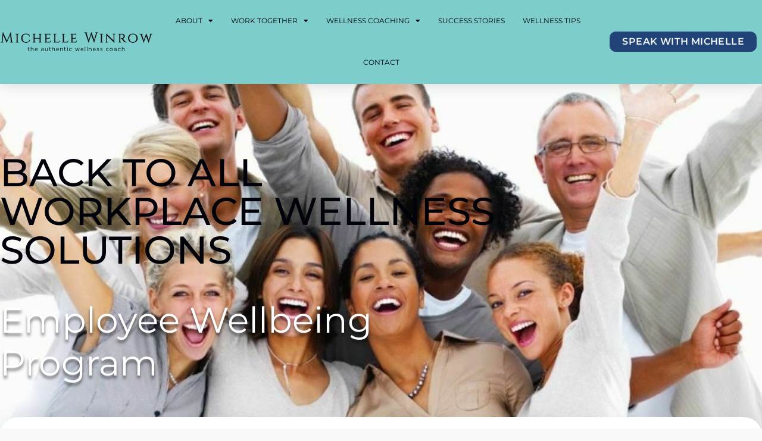

--- FILE ---
content_type: text/html; charset=UTF-8
request_url: https://theauthenticwellnesscoach.com/services/employee-wellbeing-program/
body_size: 22526
content:
<!doctype html>
<html lang="en-AU" prefix="og: https://ogp.me/ns#">
<head>
	<meta charset="UTF-8">
	<meta name="viewport" content="width=device-width, initial-scale=1">
	<link rel="profile" href="https://gmpg.org/xfn/11">
		<style>img:is([sizes="auto" i], [sizes^="auto," i]) { contain-intrinsic-size: 3000px 1500px }</style>
	
<!-- Search Engine Optimisation by Rank Math PRO - https://rankmath.com/ -->
<title>Employee Wellbeing Program | The Authentic Wellness Coach | Byron Bay</title>
<meta name="description" content="The Employee Wellbeing Program is most effectively implemented through a host of workshops over a set time rather than just one stand alone workshop. The series of workshops allow for continued education, motivation, guidance, and accountability enabling happier and healthier employees."/>
<meta name="robots" content="follow, index, max-snippet:-1, max-video-preview:-1, max-image-preview:large"/>
<link rel="canonical" href="https://theauthenticwellnesscoach.com/services/employee-wellbeing-program/" />
<meta property="og:locale" content="en_US" />
<meta property="og:type" content="article" />
<meta property="og:title" content="Employee Wellbeing Program | The Authentic Wellness Coach | Byron Bay" />
<meta property="og:description" content="The Employee Wellbeing Program is most effectively implemented through a host of workshops over a set time rather than just one stand alone workshop. The series of workshops allow for continued education, motivation, guidance, and accountability enabling happier and healthier employees." />
<meta property="og:url" content="https://theauthenticwellnesscoach.com/services/employee-wellbeing-program/" />
<meta property="og:site_name" content="The Authentic Wellness Coach | Byron Bay" />
<meta property="article:section" content="Workplace Wellness" />
<meta property="og:updated_time" content="2022-10-14T11:32:05+10:00" />
<meta property="og:image" content="https://theauthenticwellnesscoach.com/wp-content/uploads/2022/08/mcihelle-profile.jpg" />
<meta property="og:image:secure_url" content="https://theauthenticwellnesscoach.com/wp-content/uploads/2022/08/mcihelle-profile.jpg" />
<meta property="og:image:width" content="512" />
<meta property="og:image:height" content="512" />
<meta property="og:image:alt" content="Michelle_Winrow_The_Authentic_Wellness_Coach_Byron_Bay_Wellness_Coaching_Life_coaching_live_your_best_life" />
<meta property="og:image:type" content="image/jpeg" />
<meta name="twitter:card" content="summary_large_image" />
<meta name="twitter:title" content="Employee Wellbeing Program | The Authentic Wellness Coach | Byron Bay" />
<meta name="twitter:description" content="The Employee Wellbeing Program is most effectively implemented through a host of workshops over a set time rather than just one stand alone workshop. The series of workshops allow for continued education, motivation, guidance, and accountability enabling happier and healthier employees." />
<meta name="twitter:image" content="https://theauthenticwellnesscoach.com/wp-content/uploads/2022/08/mcihelle-profile.jpg" />
<!-- /Rank Math WordPress SEO plugin -->

<link rel="alternate" type="application/rss+xml" title="The Authentic Wellness Coach | Byron Bay &raquo; Feed" href="https://theauthenticwellnesscoach.com/feed/" />
<link rel="alternate" type="application/rss+xml" title="The Authentic Wellness Coach | Byron Bay &raquo; Comments Feed" href="https://theauthenticwellnesscoach.com/comments/feed/" />
<script>
window._wpemojiSettings = {"baseUrl":"https:\/\/s.w.org\/images\/core\/emoji\/16.0.1\/72x72\/","ext":".png","svgUrl":"https:\/\/s.w.org\/images\/core\/emoji\/16.0.1\/svg\/","svgExt":".svg","source":{"concatemoji":"https:\/\/theauthenticwellnesscoach.com\/wp-includes\/js\/wp-emoji-release.min.js?ver=58f4b7761af4ab3deb2cfc089b97246c"}};
/*! This file is auto-generated */
!function(s,n){var o,i,e;function c(e){try{var t={supportTests:e,timestamp:(new Date).valueOf()};sessionStorage.setItem(o,JSON.stringify(t))}catch(e){}}function p(e,t,n){e.clearRect(0,0,e.canvas.width,e.canvas.height),e.fillText(t,0,0);var t=new Uint32Array(e.getImageData(0,0,e.canvas.width,e.canvas.height).data),a=(e.clearRect(0,0,e.canvas.width,e.canvas.height),e.fillText(n,0,0),new Uint32Array(e.getImageData(0,0,e.canvas.width,e.canvas.height).data));return t.every(function(e,t){return e===a[t]})}function u(e,t){e.clearRect(0,0,e.canvas.width,e.canvas.height),e.fillText(t,0,0);for(var n=e.getImageData(16,16,1,1),a=0;a<n.data.length;a++)if(0!==n.data[a])return!1;return!0}function f(e,t,n,a){switch(t){case"flag":return n(e,"\ud83c\udff3\ufe0f\u200d\u26a7\ufe0f","\ud83c\udff3\ufe0f\u200b\u26a7\ufe0f")?!1:!n(e,"\ud83c\udde8\ud83c\uddf6","\ud83c\udde8\u200b\ud83c\uddf6")&&!n(e,"\ud83c\udff4\udb40\udc67\udb40\udc62\udb40\udc65\udb40\udc6e\udb40\udc67\udb40\udc7f","\ud83c\udff4\u200b\udb40\udc67\u200b\udb40\udc62\u200b\udb40\udc65\u200b\udb40\udc6e\u200b\udb40\udc67\u200b\udb40\udc7f");case"emoji":return!a(e,"\ud83e\udedf")}return!1}function g(e,t,n,a){var r="undefined"!=typeof WorkerGlobalScope&&self instanceof WorkerGlobalScope?new OffscreenCanvas(300,150):s.createElement("canvas"),o=r.getContext("2d",{willReadFrequently:!0}),i=(o.textBaseline="top",o.font="600 32px Arial",{});return e.forEach(function(e){i[e]=t(o,e,n,a)}),i}function t(e){var t=s.createElement("script");t.src=e,t.defer=!0,s.head.appendChild(t)}"undefined"!=typeof Promise&&(o="wpEmojiSettingsSupports",i=["flag","emoji"],n.supports={everything:!0,everythingExceptFlag:!0},e=new Promise(function(e){s.addEventListener("DOMContentLoaded",e,{once:!0})}),new Promise(function(t){var n=function(){try{var e=JSON.parse(sessionStorage.getItem(o));if("object"==typeof e&&"number"==typeof e.timestamp&&(new Date).valueOf()<e.timestamp+604800&&"object"==typeof e.supportTests)return e.supportTests}catch(e){}return null}();if(!n){if("undefined"!=typeof Worker&&"undefined"!=typeof OffscreenCanvas&&"undefined"!=typeof URL&&URL.createObjectURL&&"undefined"!=typeof Blob)try{var e="postMessage("+g.toString()+"("+[JSON.stringify(i),f.toString(),p.toString(),u.toString()].join(",")+"));",a=new Blob([e],{type:"text/javascript"}),r=new Worker(URL.createObjectURL(a),{name:"wpTestEmojiSupports"});return void(r.onmessage=function(e){c(n=e.data),r.terminate(),t(n)})}catch(e){}c(n=g(i,f,p,u))}t(n)}).then(function(e){for(var t in e)n.supports[t]=e[t],n.supports.everything=n.supports.everything&&n.supports[t],"flag"!==t&&(n.supports.everythingExceptFlag=n.supports.everythingExceptFlag&&n.supports[t]);n.supports.everythingExceptFlag=n.supports.everythingExceptFlag&&!n.supports.flag,n.DOMReady=!1,n.readyCallback=function(){n.DOMReady=!0}}).then(function(){return e}).then(function(){var e;n.supports.everything||(n.readyCallback(),(e=n.source||{}).concatemoji?t(e.concatemoji):e.wpemoji&&e.twemoji&&(t(e.twemoji),t(e.wpemoji)))}))}((window,document),window._wpemojiSettings);
</script>

<link rel='stylesheet' id='hello-elementor-theme-style-css' href='https://theauthenticwellnesscoach.com/wp-content/themes/hello-elementor/assets/css/theme.css?ver=3.4.5' media='all' />
<link rel='stylesheet' id='jet-menu-hello-css' href='https://theauthenticwellnesscoach.com/wp-content/plugins/jet-menu/integration/themes/hello-elementor/assets/css/style.css?ver=2.4.17' media='all' />
<style id='wp-emoji-styles-inline-css'>

	img.wp-smiley, img.emoji {
		display: inline !important;
		border: none !important;
		box-shadow: none !important;
		height: 1em !important;
		width: 1em !important;
		margin: 0 0.07em !important;
		vertical-align: -0.1em !important;
		background: none !important;
		padding: 0 !important;
	}
</style>
<link rel='stylesheet' id='wp-block-library-css' href='https://theauthenticwellnesscoach.com/wp-includes/css/dist/block-library/style.min.css?ver=58f4b7761af4ab3deb2cfc089b97246c' media='all' />
<link rel='stylesheet' id='jet-engine-frontend-css' href='https://theauthenticwellnesscoach.com/wp-content/plugins/jet-engine/assets/css/frontend.css?ver=3.7.10' media='all' />
<style id='global-styles-inline-css'>
:root{--wp--preset--aspect-ratio--square: 1;--wp--preset--aspect-ratio--4-3: 4/3;--wp--preset--aspect-ratio--3-4: 3/4;--wp--preset--aspect-ratio--3-2: 3/2;--wp--preset--aspect-ratio--2-3: 2/3;--wp--preset--aspect-ratio--16-9: 16/9;--wp--preset--aspect-ratio--9-16: 9/16;--wp--preset--color--black: #000000;--wp--preset--color--cyan-bluish-gray: #abb8c3;--wp--preset--color--white: #ffffff;--wp--preset--color--pale-pink: #f78da7;--wp--preset--color--vivid-red: #cf2e2e;--wp--preset--color--luminous-vivid-orange: #ff6900;--wp--preset--color--luminous-vivid-amber: #fcb900;--wp--preset--color--light-green-cyan: #7bdcb5;--wp--preset--color--vivid-green-cyan: #00d084;--wp--preset--color--pale-cyan-blue: #8ed1fc;--wp--preset--color--vivid-cyan-blue: #0693e3;--wp--preset--color--vivid-purple: #9b51e0;--wp--preset--gradient--vivid-cyan-blue-to-vivid-purple: linear-gradient(135deg,rgba(6,147,227,1) 0%,rgb(155,81,224) 100%);--wp--preset--gradient--light-green-cyan-to-vivid-green-cyan: linear-gradient(135deg,rgb(122,220,180) 0%,rgb(0,208,130) 100%);--wp--preset--gradient--luminous-vivid-amber-to-luminous-vivid-orange: linear-gradient(135deg,rgba(252,185,0,1) 0%,rgba(255,105,0,1) 100%);--wp--preset--gradient--luminous-vivid-orange-to-vivid-red: linear-gradient(135deg,rgba(255,105,0,1) 0%,rgb(207,46,46) 100%);--wp--preset--gradient--very-light-gray-to-cyan-bluish-gray: linear-gradient(135deg,rgb(238,238,238) 0%,rgb(169,184,195) 100%);--wp--preset--gradient--cool-to-warm-spectrum: linear-gradient(135deg,rgb(74,234,220) 0%,rgb(151,120,209) 20%,rgb(207,42,186) 40%,rgb(238,44,130) 60%,rgb(251,105,98) 80%,rgb(254,248,76) 100%);--wp--preset--gradient--blush-light-purple: linear-gradient(135deg,rgb(255,206,236) 0%,rgb(152,150,240) 100%);--wp--preset--gradient--blush-bordeaux: linear-gradient(135deg,rgb(254,205,165) 0%,rgb(254,45,45) 50%,rgb(107,0,62) 100%);--wp--preset--gradient--luminous-dusk: linear-gradient(135deg,rgb(255,203,112) 0%,rgb(199,81,192) 50%,rgb(65,88,208) 100%);--wp--preset--gradient--pale-ocean: linear-gradient(135deg,rgb(255,245,203) 0%,rgb(182,227,212) 50%,rgb(51,167,181) 100%);--wp--preset--gradient--electric-grass: linear-gradient(135deg,rgb(202,248,128) 0%,rgb(113,206,126) 100%);--wp--preset--gradient--midnight: linear-gradient(135deg,rgb(2,3,129) 0%,rgb(40,116,252) 100%);--wp--preset--font-size--small: 13px;--wp--preset--font-size--medium: 20px;--wp--preset--font-size--large: 36px;--wp--preset--font-size--x-large: 42px;--wp--preset--spacing--20: 0.44rem;--wp--preset--spacing--30: 0.67rem;--wp--preset--spacing--40: 1rem;--wp--preset--spacing--50: 1.5rem;--wp--preset--spacing--60: 2.25rem;--wp--preset--spacing--70: 3.38rem;--wp--preset--spacing--80: 5.06rem;--wp--preset--shadow--natural: 6px 6px 9px rgba(0, 0, 0, 0.2);--wp--preset--shadow--deep: 12px 12px 50px rgba(0, 0, 0, 0.4);--wp--preset--shadow--sharp: 6px 6px 0px rgba(0, 0, 0, 0.2);--wp--preset--shadow--outlined: 6px 6px 0px -3px rgba(255, 255, 255, 1), 6px 6px rgba(0, 0, 0, 1);--wp--preset--shadow--crisp: 6px 6px 0px rgba(0, 0, 0, 1);}:root { --wp--style--global--content-size: 800px;--wp--style--global--wide-size: 1200px; }:where(body) { margin: 0; }.wp-site-blocks > .alignleft { float: left; margin-right: 2em; }.wp-site-blocks > .alignright { float: right; margin-left: 2em; }.wp-site-blocks > .aligncenter { justify-content: center; margin-left: auto; margin-right: auto; }:where(.wp-site-blocks) > * { margin-block-start: 24px; margin-block-end: 0; }:where(.wp-site-blocks) > :first-child { margin-block-start: 0; }:where(.wp-site-blocks) > :last-child { margin-block-end: 0; }:root { --wp--style--block-gap: 24px; }:root :where(.is-layout-flow) > :first-child{margin-block-start: 0;}:root :where(.is-layout-flow) > :last-child{margin-block-end: 0;}:root :where(.is-layout-flow) > *{margin-block-start: 24px;margin-block-end: 0;}:root :where(.is-layout-constrained) > :first-child{margin-block-start: 0;}:root :where(.is-layout-constrained) > :last-child{margin-block-end: 0;}:root :where(.is-layout-constrained) > *{margin-block-start: 24px;margin-block-end: 0;}:root :where(.is-layout-flex){gap: 24px;}:root :where(.is-layout-grid){gap: 24px;}.is-layout-flow > .alignleft{float: left;margin-inline-start: 0;margin-inline-end: 2em;}.is-layout-flow > .alignright{float: right;margin-inline-start: 2em;margin-inline-end: 0;}.is-layout-flow > .aligncenter{margin-left: auto !important;margin-right: auto !important;}.is-layout-constrained > .alignleft{float: left;margin-inline-start: 0;margin-inline-end: 2em;}.is-layout-constrained > .alignright{float: right;margin-inline-start: 2em;margin-inline-end: 0;}.is-layout-constrained > .aligncenter{margin-left: auto !important;margin-right: auto !important;}.is-layout-constrained > :where(:not(.alignleft):not(.alignright):not(.alignfull)){max-width: var(--wp--style--global--content-size);margin-left: auto !important;margin-right: auto !important;}.is-layout-constrained > .alignwide{max-width: var(--wp--style--global--wide-size);}body .is-layout-flex{display: flex;}.is-layout-flex{flex-wrap: wrap;align-items: center;}.is-layout-flex > :is(*, div){margin: 0;}body .is-layout-grid{display: grid;}.is-layout-grid > :is(*, div){margin: 0;}body{padding-top: 0px;padding-right: 0px;padding-bottom: 0px;padding-left: 0px;}a:where(:not(.wp-element-button)){text-decoration: underline;}:root :where(.wp-element-button, .wp-block-button__link){background-color: #32373c;border-width: 0;color: #fff;font-family: inherit;font-size: inherit;line-height: inherit;padding: calc(0.667em + 2px) calc(1.333em + 2px);text-decoration: none;}.has-black-color{color: var(--wp--preset--color--black) !important;}.has-cyan-bluish-gray-color{color: var(--wp--preset--color--cyan-bluish-gray) !important;}.has-white-color{color: var(--wp--preset--color--white) !important;}.has-pale-pink-color{color: var(--wp--preset--color--pale-pink) !important;}.has-vivid-red-color{color: var(--wp--preset--color--vivid-red) !important;}.has-luminous-vivid-orange-color{color: var(--wp--preset--color--luminous-vivid-orange) !important;}.has-luminous-vivid-amber-color{color: var(--wp--preset--color--luminous-vivid-amber) !important;}.has-light-green-cyan-color{color: var(--wp--preset--color--light-green-cyan) !important;}.has-vivid-green-cyan-color{color: var(--wp--preset--color--vivid-green-cyan) !important;}.has-pale-cyan-blue-color{color: var(--wp--preset--color--pale-cyan-blue) !important;}.has-vivid-cyan-blue-color{color: var(--wp--preset--color--vivid-cyan-blue) !important;}.has-vivid-purple-color{color: var(--wp--preset--color--vivid-purple) !important;}.has-black-background-color{background-color: var(--wp--preset--color--black) !important;}.has-cyan-bluish-gray-background-color{background-color: var(--wp--preset--color--cyan-bluish-gray) !important;}.has-white-background-color{background-color: var(--wp--preset--color--white) !important;}.has-pale-pink-background-color{background-color: var(--wp--preset--color--pale-pink) !important;}.has-vivid-red-background-color{background-color: var(--wp--preset--color--vivid-red) !important;}.has-luminous-vivid-orange-background-color{background-color: var(--wp--preset--color--luminous-vivid-orange) !important;}.has-luminous-vivid-amber-background-color{background-color: var(--wp--preset--color--luminous-vivid-amber) !important;}.has-light-green-cyan-background-color{background-color: var(--wp--preset--color--light-green-cyan) !important;}.has-vivid-green-cyan-background-color{background-color: var(--wp--preset--color--vivid-green-cyan) !important;}.has-pale-cyan-blue-background-color{background-color: var(--wp--preset--color--pale-cyan-blue) !important;}.has-vivid-cyan-blue-background-color{background-color: var(--wp--preset--color--vivid-cyan-blue) !important;}.has-vivid-purple-background-color{background-color: var(--wp--preset--color--vivid-purple) !important;}.has-black-border-color{border-color: var(--wp--preset--color--black) !important;}.has-cyan-bluish-gray-border-color{border-color: var(--wp--preset--color--cyan-bluish-gray) !important;}.has-white-border-color{border-color: var(--wp--preset--color--white) !important;}.has-pale-pink-border-color{border-color: var(--wp--preset--color--pale-pink) !important;}.has-vivid-red-border-color{border-color: var(--wp--preset--color--vivid-red) !important;}.has-luminous-vivid-orange-border-color{border-color: var(--wp--preset--color--luminous-vivid-orange) !important;}.has-luminous-vivid-amber-border-color{border-color: var(--wp--preset--color--luminous-vivid-amber) !important;}.has-light-green-cyan-border-color{border-color: var(--wp--preset--color--light-green-cyan) !important;}.has-vivid-green-cyan-border-color{border-color: var(--wp--preset--color--vivid-green-cyan) !important;}.has-pale-cyan-blue-border-color{border-color: var(--wp--preset--color--pale-cyan-blue) !important;}.has-vivid-cyan-blue-border-color{border-color: var(--wp--preset--color--vivid-cyan-blue) !important;}.has-vivid-purple-border-color{border-color: var(--wp--preset--color--vivid-purple) !important;}.has-vivid-cyan-blue-to-vivid-purple-gradient-background{background: var(--wp--preset--gradient--vivid-cyan-blue-to-vivid-purple) !important;}.has-light-green-cyan-to-vivid-green-cyan-gradient-background{background: var(--wp--preset--gradient--light-green-cyan-to-vivid-green-cyan) !important;}.has-luminous-vivid-amber-to-luminous-vivid-orange-gradient-background{background: var(--wp--preset--gradient--luminous-vivid-amber-to-luminous-vivid-orange) !important;}.has-luminous-vivid-orange-to-vivid-red-gradient-background{background: var(--wp--preset--gradient--luminous-vivid-orange-to-vivid-red) !important;}.has-very-light-gray-to-cyan-bluish-gray-gradient-background{background: var(--wp--preset--gradient--very-light-gray-to-cyan-bluish-gray) !important;}.has-cool-to-warm-spectrum-gradient-background{background: var(--wp--preset--gradient--cool-to-warm-spectrum) !important;}.has-blush-light-purple-gradient-background{background: var(--wp--preset--gradient--blush-light-purple) !important;}.has-blush-bordeaux-gradient-background{background: var(--wp--preset--gradient--blush-bordeaux) !important;}.has-luminous-dusk-gradient-background{background: var(--wp--preset--gradient--luminous-dusk) !important;}.has-pale-ocean-gradient-background{background: var(--wp--preset--gradient--pale-ocean) !important;}.has-electric-grass-gradient-background{background: var(--wp--preset--gradient--electric-grass) !important;}.has-midnight-gradient-background{background: var(--wp--preset--gradient--midnight) !important;}.has-small-font-size{font-size: var(--wp--preset--font-size--small) !important;}.has-medium-font-size{font-size: var(--wp--preset--font-size--medium) !important;}.has-large-font-size{font-size: var(--wp--preset--font-size--large) !important;}.has-x-large-font-size{font-size: var(--wp--preset--font-size--x-large) !important;}
:root :where(.wp-block-pullquote){font-size: 1.5em;line-height: 1.6;}
</style>
<link rel='stylesheet' id='hello-elementor-css' href='https://theauthenticwellnesscoach.com/wp-content/themes/hello-elementor/assets/css/reset.css?ver=3.4.5' media='all' />
<link rel='stylesheet' id='byronbaywildlifesanctuary-css' href='https://theauthenticwellnesscoach.com/wp-content/themes/hello-theauthenticwellnesscoach/style.css?ver=1.0.0' media='all' />
<link rel='stylesheet' id='hello-elementor-header-footer-css' href='https://theauthenticwellnesscoach.com/wp-content/themes/hello-elementor/assets/css/header-footer.css?ver=3.4.5' media='all' />
<link rel='stylesheet' id='jet-fb-option-field-select-css' href='https://theauthenticwellnesscoach.com/wp-content/plugins/jetformbuilder/modules/option-field/assets/build/select.css?ver=0edd78a6f12e2b918b82' media='all' />
<link rel='stylesheet' id='jet-fb-option-field-checkbox-css' href='https://theauthenticwellnesscoach.com/wp-content/plugins/jetformbuilder/modules/option-field/assets/build/checkbox.css?ver=f54eb583054648e8615b' media='all' />
<link rel='stylesheet' id='jet-fb-option-field-radio-css' href='https://theauthenticwellnesscoach.com/wp-content/plugins/jetformbuilder/modules/option-field/assets/build/radio.css?ver=7c6d0d4d7df91e6bd6a4' media='all' />
<link rel='stylesheet' id='jet-fb-advanced-choices-css' href='https://theauthenticwellnesscoach.com/wp-content/plugins/jetformbuilder/modules/advanced-choices/assets/build/main.css?ver=ca05550a7cac3b9b55a3' media='all' />
<link rel='stylesheet' id='jet-fb-wysiwyg-css' href='https://theauthenticwellnesscoach.com/wp-content/plugins/jetformbuilder/modules/wysiwyg/assets/build/wysiwyg.css?ver=5a4d16fb6d7a94700261' media='all' />
<link rel='stylesheet' id='jet-fb-switcher-css' href='https://theauthenticwellnesscoach.com/wp-content/plugins/jetformbuilder/modules/switcher/assets/build/switcher.css?ver=06c887a8b9195e5a119d' media='all' />
<link rel='stylesheet' id='jet-menu-public-styles-css' href='https://theauthenticwellnesscoach.com/wp-content/plugins/jet-menu/assets/public/css/public.css?ver=2.4.17' media='all' />
<link rel='stylesheet' id='elementor-frontend-css' href='https://theauthenticwellnesscoach.com/wp-content/plugins/elementor/assets/css/frontend.min.css?ver=3.33.2' media='all' />
<style id='elementor-frontend-inline-css'>
.elementor-2243 .elementor-element.elementor-element-29995736:not(.elementor-motion-effects-element-type-background), .elementor-2243 .elementor-element.elementor-element-29995736 > .elementor-motion-effects-container > .elementor-motion-effects-layer{background-image:url("https://theauthenticwellnesscoach.com/wp-content/uploads/2022/08/MICHELLE_WINROW_THE_AUTHENTIC_WELLNESS_COACH_WORKPLACE_WELLNESS_THE_EMPLOYEE_WELLBEING_PROGRAM.jpg");}
</style>
<link rel='stylesheet' id='widget-image-css' href='https://theauthenticwellnesscoach.com/wp-content/plugins/elementor/assets/css/widget-image.min.css?ver=3.33.2' media='all' />
<link rel='stylesheet' id='widget-nav-menu-css' href='https://theauthenticwellnesscoach.com/wp-content/plugins/elementor-pro/assets/css/widget-nav-menu.min.css?ver=3.33.1' media='all' />
<link rel='stylesheet' id='e-animation-float-css' href='https://theauthenticwellnesscoach.com/wp-content/plugins/elementor/assets/lib/animations/styles/e-animation-float.min.css?ver=3.33.2' media='all' />
<link rel='stylesheet' id='e-sticky-css' href='https://theauthenticwellnesscoach.com/wp-content/plugins/elementor-pro/assets/css/modules/sticky.min.css?ver=3.33.1' media='all' />
<link rel='stylesheet' id='widget-heading-css' href='https://theauthenticwellnesscoach.com/wp-content/plugins/elementor/assets/css/widget-heading.min.css?ver=3.33.2' media='all' />
<link rel='stylesheet' id='widget-icon-list-css' href='https://theauthenticwellnesscoach.com/wp-content/plugins/elementor/assets/css/widget-icon-list.min.css?ver=3.33.2' media='all' />
<link rel='stylesheet' id='widget-social-icons-css' href='https://theauthenticwellnesscoach.com/wp-content/plugins/elementor/assets/css/widget-social-icons.min.css?ver=3.33.2' media='all' />
<link rel='stylesheet' id='e-apple-webkit-css' href='https://theauthenticwellnesscoach.com/wp-content/plugins/elementor/assets/css/conditionals/apple-webkit.min.css?ver=3.33.2' media='all' />
<link rel='stylesheet' id='widget-menu-anchor-css' href='https://theauthenticwellnesscoach.com/wp-content/plugins/elementor/assets/css/widget-menu-anchor.min.css?ver=3.33.2' media='all' />
<link rel='stylesheet' id='e-animation-pulse-grow-css' href='https://theauthenticwellnesscoach.com/wp-content/plugins/elementor/assets/lib/animations/styles/e-animation-pulse-grow.min.css?ver=3.33.2' media='all' />
<link rel='stylesheet' id='swiper-css' href='https://theauthenticwellnesscoach.com/wp-content/plugins/elementor/assets/lib/swiper/v8/css/swiper.min.css?ver=8.4.5' media='all' />
<link rel='stylesheet' id='e-swiper-css' href='https://theauthenticwellnesscoach.com/wp-content/plugins/elementor/assets/css/conditionals/e-swiper.min.css?ver=3.33.2' media='all' />
<link rel='stylesheet' id='widget-testimonial-carousel-css' href='https://theauthenticwellnesscoach.com/wp-content/plugins/elementor-pro/assets/css/widget-testimonial-carousel.min.css?ver=3.33.1' media='all' />
<link rel='stylesheet' id='widget-carousel-module-base-css' href='https://theauthenticwellnesscoach.com/wp-content/plugins/elementor-pro/assets/css/widget-carousel-module-base.min.css?ver=3.33.1' media='all' />
<link rel='stylesheet' id='elementor-icons-css' href='https://theauthenticwellnesscoach.com/wp-content/plugins/elementor/assets/lib/eicons/css/elementor-icons.min.css?ver=5.44.0' media='all' />
<link rel='stylesheet' id='elementor-post-5-css' href='https://theauthenticwellnesscoach.com/wp-content/uploads/elementor/css/post-5.css?ver=1764294006' media='all' />
<link rel='stylesheet' id='elementor-post-12-css' href='https://theauthenticwellnesscoach.com/wp-content/uploads/elementor/css/post-12.css?ver=1764294006' media='all' />
<link rel='stylesheet' id='elementor-post-28-css' href='https://theauthenticwellnesscoach.com/wp-content/uploads/elementor/css/post-28.css?ver=1764294006' media='all' />
<link rel='stylesheet' id='elementor-post-2243-css' href='https://theauthenticwellnesscoach.com/wp-content/uploads/elementor/css/post-2243.css?ver=1764342301' media='all' />
<link rel='stylesheet' id='elementor-post-779-css' href='https://theauthenticwellnesscoach.com/wp-content/uploads/elementor/css/post-779.css?ver=1764301528' media='all' />
<link rel='stylesheet' id='elementor-gf-local-montserrat-css' href='https://theauthenticwellnesscoach.com/wp-content/uploads/elementor/google-fonts/css/montserrat.css?ver=1742262225' media='all' />
<link rel='stylesheet' id='elementor-icons-shared-0-css' href='https://theauthenticwellnesscoach.com/wp-content/plugins/elementor/assets/lib/font-awesome/css/fontawesome.min.css?ver=5.15.3' media='all' />
<link rel='stylesheet' id='elementor-icons-fa-solid-css' href='https://theauthenticwellnesscoach.com/wp-content/plugins/elementor/assets/lib/font-awesome/css/solid.min.css?ver=5.15.3' media='all' />
<link rel='stylesheet' id='elementor-icons-fa-brands-css' href='https://theauthenticwellnesscoach.com/wp-content/plugins/elementor/assets/lib/font-awesome/css/brands.min.css?ver=5.15.3' media='all' />
<script src="https://theauthenticwellnesscoach.com/wp-includes/js/jquery/jquery.min.js?ver=3.7.1" id="jquery-core-js"></script>
<script src="https://theauthenticwellnesscoach.com/wp-includes/js/jquery/jquery-migrate.min.js?ver=3.4.1" id="jquery-migrate-js"></script>
<link rel="https://api.w.org/" href="https://theauthenticwellnesscoach.com/wp-json/" /><link rel="alternate" title="JSON" type="application/json" href="https://theauthenticwellnesscoach.com/wp-json/wp/v2/services/2878" /><link rel="EditURI" type="application/rsd+xml" title="RSD" href="https://theauthenticwellnesscoach.com/xmlrpc.php?rsd" />

<link rel='shortlink' href='https://theauthenticwellnesscoach.com/?p=2878' />
<link rel="alternate" title="oEmbed (JSON)" type="application/json+oembed" href="https://theauthenticwellnesscoach.com/wp-json/oembed/1.0/embed?url=https%3A%2F%2Ftheauthenticwellnesscoach.com%2Fservices%2Femployee-wellbeing-program%2F" />
<link rel="alternate" title="oEmbed (XML)" type="text/xml+oembed" href="https://theauthenticwellnesscoach.com/wp-json/oembed/1.0/embed?url=https%3A%2F%2Ftheauthenticwellnesscoach.com%2Fservices%2Femployee-wellbeing-program%2F&#038;format=xml" />
<meta name="generator" content="Elementor 3.33.2; settings: css_print_method-external, google_font-enabled, font_display-auto">
<script type="application/ld+json">
{
  "@context": "https://schema.org/",
  "@type": "LocalBusiness",
  "name": "Michelle Winrow | The Authentic Wellness Coach",
  "address": {
    "@type": "PostalAddress",
    "postalCode": "2481",
    "postOfficeBoxNumber": "1068",
    "addressCountry": "Australia",
    "addressRegion": "New South Wales",
    "addressLocality": "Byron Bay",
    "telephone": "0411 698 887"
  },
  "image": "https://theauthenticwellnesscoach.com/wp-content/uploads/2022/08/mcihelle-profile.jpg",
  "openingHoursSpecification": {
    "@type": "OpeningHoursSpecification",
    "validFrom": "",
    "opens": "08:00",
    "closes": "18:00",
    "dayOfWeek": [
      "Monday",
      "Tuesday",
      "Wednesday",
      "Thursday",
      "Friday"
    ]
  },
  "priceRange": "$",
  "url": "https://theauthenticwellnesscoach.com"
}
</script>
<!-- Global site tag (gtag.js) - Google Analytics -->
<script async src="https://www.googletagmanager.com/gtag/js?id=G-KX6478Q9KW"></script>
<script>
  window.dataLayer = window.dataLayer || [];
  function gtag(){dataLayer.push(arguments);}
  gtag('js', new Date());

  gtag('config', 'G-KX6478Q9KW');
</script>
<!-- Google Tag Manager -->
<script>(function(w,d,s,l,i){w[l]=w[l]||[];w[l].push({'gtm.start':
new Date().getTime(),event:'gtm.js'});var f=d.getElementsByTagName(s)[0],
j=d.createElement(s),dl=l!='dataLayer'?'&l='+l:'';j.async=true;j.src=
'https://www.googletagmanager.com/gtm.js?id='+i+dl;f.parentNode.insertBefore(j,f);
})(window,document,'script','dataLayer','GTM-5TNRZBW');</script>
<!-- End Google Tag Manager -->
			<style>
				.e-con.e-parent:nth-of-type(n+4):not(.e-lazyloaded):not(.e-no-lazyload),
				.e-con.e-parent:nth-of-type(n+4):not(.e-lazyloaded):not(.e-no-lazyload) * {
					background-image: none !important;
				}
				@media screen and (max-height: 1024px) {
					.e-con.e-parent:nth-of-type(n+3):not(.e-lazyloaded):not(.e-no-lazyload),
					.e-con.e-parent:nth-of-type(n+3):not(.e-lazyloaded):not(.e-no-lazyload) * {
						background-image: none !important;
					}
				}
				@media screen and (max-height: 640px) {
					.e-con.e-parent:nth-of-type(n+2):not(.e-lazyloaded):not(.e-no-lazyload),
					.e-con.e-parent:nth-of-type(n+2):not(.e-lazyloaded):not(.e-no-lazyload) * {
						background-image: none !important;
					}
				}
			</style>
						<meta name="theme-color" content="#F6F9FA">
			<link rel="icon" href="https://theauthenticwellnesscoach.com/wp-content/uploads/2022/08/cropped-michelle_winrow_logo_circle-32x32.png" sizes="32x32" />
<link rel="icon" href="https://theauthenticwellnesscoach.com/wp-content/uploads/2022/08/cropped-michelle_winrow_logo_circle-192x192.png" sizes="192x192" />
<link rel="apple-touch-icon" href="https://theauthenticwellnesscoach.com/wp-content/uploads/2022/08/cropped-michelle_winrow_logo_circle-180x180.png" />
<meta name="msapplication-TileImage" content="https://theauthenticwellnesscoach.com/wp-content/uploads/2022/08/cropped-michelle_winrow_logo_circle-270x270.png" />
		<style id="wp-custom-css">
			a:link {
color: #214378;
}		</style>
		</head>
<body class="wp-singular services-template-default single single-services postid-2878 wp-custom-logo wp-embed-responsive wp-theme-hello-elementor wp-child-theme-hello-theauthenticwellnesscoach hello-elementor-default jet-mega-menu-location elementor-default elementor-kit-5 elementor-page-2243">

<!-- Google Tag Manager (noscript) -->
<noscript><iframe src="https://www.googletagmanager.com/ns.html?id=GTM-5TNRZBW"
height="0" width="0" style="display:none;visibility:hidden"></iframe></noscript>
<!-- End Google Tag Manager (noscript) -->

<a class="skip-link screen-reader-text" href="#content">Skip to content</a>

		<header data-elementor-type="header" data-elementor-id="12" class="elementor elementor-12 elementor-location-header" data-elementor-post-type="elementor_library">
					<header class="elementor-section elementor-top-section elementor-element elementor-element-bfa73b4 elementor-section-content-middle elementor-section-height-min-height elementor-section-boxed elementor-section-height-default elementor-section-items-middle" data-id="bfa73b4" data-element_type="section" data-settings="{&quot;background_background&quot;:&quot;classic&quot;,&quot;sticky&quot;:&quot;top&quot;,&quot;jet_parallax_layout_list&quot;:[],&quot;sticky_on&quot;:[&quot;desktop&quot;,&quot;tablet&quot;,&quot;mobile&quot;],&quot;sticky_offset&quot;:0,&quot;sticky_effects_offset&quot;:0,&quot;sticky_anchor_link_offset&quot;:0}">
						<div class="elementor-container elementor-column-gap-no">
					<div class="elementor-column elementor-col-33 elementor-top-column elementor-element elementor-element-10737b0" data-id="10737b0" data-element_type="column">
			<div class="elementor-widget-wrap elementor-element-populated">
						<div class="elementor-element elementor-element-3ebafb7 elementor-widget elementor-widget-theme-site-logo elementor-widget-image" data-id="3ebafb7" data-element_type="widget" data-widget_type="theme-site-logo.default">
				<div class="elementor-widget-container">
											<a href="https://theauthenticwellnesscoach.com">
			<img fetchpriority="high" width="1024" height="126" src="https://theauthenticwellnesscoach.com/wp-content/uploads/2022/07/Michelle_Winrow_Logo_Horz.png" class="attachment-full size-full wp-image-1981" alt="Michelle_Winrow_wellness_coaching_byron_bay_the_authentic_wellness_coach_wellbeing_life_coach_helping_motivation_transformation_live_your_best_life" srcset="https://theauthenticwellnesscoach.com/wp-content/uploads/2022/07/Michelle_Winrow_Logo_Horz.png 1024w, https://theauthenticwellnesscoach.com/wp-content/uploads/2022/07/Michelle_Winrow_Logo_Horz-300x37.png 300w, https://theauthenticwellnesscoach.com/wp-content/uploads/2022/07/Michelle_Winrow_Logo_Horz-768x95.png 768w" sizes="(max-width: 1024px) 100vw, 1024px" />				</a>
											</div>
				</div>
					</div>
		</div>
				<div class="elementor-column elementor-col-33 elementor-top-column elementor-element elementor-element-ba8a690" data-id="ba8a690" data-element_type="column">
			<div class="elementor-widget-wrap elementor-element-populated">
						<div class="elementor-element elementor-element-b3ed855 elementor-nav-menu__align-center elementor-nav-menu--stretch elementor-nav-menu--dropdown-tablet elementor-nav-menu__text-align-aside elementor-nav-menu--toggle elementor-nav-menu--burger elementor-widget elementor-widget-nav-menu" data-id="b3ed855" data-element_type="widget" data-settings="{&quot;full_width&quot;:&quot;stretch&quot;,&quot;layout&quot;:&quot;horizontal&quot;,&quot;submenu_icon&quot;:{&quot;value&quot;:&quot;&lt;i class=\&quot;fas fa-caret-down\&quot; aria-hidden=\&quot;true\&quot;&gt;&lt;\/i&gt;&quot;,&quot;library&quot;:&quot;fa-solid&quot;},&quot;toggle&quot;:&quot;burger&quot;}" data-widget_type="nav-menu.default">
				<div class="elementor-widget-container">
								<nav aria-label="Menu" class="elementor-nav-menu--main elementor-nav-menu__container elementor-nav-menu--layout-horizontal e--pointer-underline e--animation-grow">
				<ul id="menu-1-b3ed855" class="elementor-nav-menu"><li class="menu-item menu-item-type-post_type menu-item-object-page menu-item-has-children menu-item-417"><a href="https://theauthenticwellnesscoach.com/about/" class="elementor-item">About</a>
<ul class="sub-menu elementor-nav-menu--dropdown">
	<li class="menu-item menu-item-type-post_type menu-item-object-page menu-item-971"><a href="https://theauthenticwellnesscoach.com/about-michelle-winrow/" class="elementor-sub-item">About Michelle</a></li>
	<li class="menu-item menu-item-type-post_type menu-item-object-page menu-item-3995"><a href="https://theauthenticwellnesscoach.com/wellbeing-costs-and-options/" class="elementor-sub-item">Wellbeing Costs and Options</a></li>
	<li class="menu-item menu-item-type-post_type menu-item-object-page menu-item-3654"><a href="https://theauthenticwellnesscoach.com/wellness-referral-program/" class="elementor-sub-item">Wellness Referral Program</a></li>
	<li class="menu-item menu-item-type-post_type menu-item-object-page menu-item-943"><a href="https://theauthenticwellnesscoach.com/wellness-gift-voucher/" class="elementor-sub-item">Wellness Gift Voucher</a></li>
</ul>
</li>
<li class="menu-item menu-item-type-post_type menu-item-object-page current-menu-ancestor current_page_ancestor menu-item-has-children menu-item-416"><a href="https://theauthenticwellnesscoach.com/work-together/" class="elementor-item">Work Together</a>
<ul class="sub-menu elementor-nav-menu--dropdown">
	<li class="menu-item menu-item-type-post_type menu-item-object-page menu-item-has-children menu-item-940"><a href="https://theauthenticwellnesscoach.com/personal-wellness/" class="elementor-sub-item">Personal Wellness</a>
	<ul class="sub-menu elementor-nav-menu--dropdown">
		<li class="menu-item menu-item-type-post_type menu-item-object-services menu-item-3263"><a href="https://theauthenticwellnesscoach.com/services/the-activate-consultation/" class="elementor-sub-item">The Activate Consultation</a></li>
		<li class="menu-item menu-item-type-post_type menu-item-object-services menu-item-3264"><a href="https://theauthenticwellnesscoach.com/services/the-intenso-consultation/" class="elementor-sub-item">The Intenso Consultation</a></li>
		<li class="menu-item menu-item-type-post_type menu-item-object-services menu-item-3265"><a href="https://theauthenticwellnesscoach.com/services/the-revitalise-consultation/" class="elementor-sub-item">The Revitalise Consultation</a></li>
		<li class="menu-item menu-item-type-post_type menu-item-object-services menu-item-3568"><a href="https://theauthenticwellnesscoach.com/services/restore-your-wellbeing-program/" class="elementor-sub-item">The Restore your Wellbeing Program</a></li>
		<li class="menu-item menu-item-type-post_type menu-item-object-services menu-item-3266"><a href="https://theauthenticwellnesscoach.com/services/the-transformation-program/" class="elementor-sub-item">The Transformation Program</a></li>
		<li class="menu-item menu-item-type-post_type menu-item-object-services menu-item-3254"><a href="https://theauthenticwellnesscoach.com/services/discover-your-core-values-consulation/" class="elementor-sub-item">Discover Your Core Values Consultation</a></li>
		<li class="menu-item menu-item-type-post_type menu-item-object-services menu-item-3260"><a href="https://theauthenticwellnesscoach.com/services/ongoing-wellness-options/" class="elementor-sub-item">Ongoing Wellness Options</a></li>
	</ul>
</li>
	<li class="menu-item menu-item-type-post_type menu-item-object-page current-menu-ancestor current-menu-parent current_page_parent current_page_ancestor menu-item-has-children menu-item-684"><a href="https://theauthenticwellnesscoach.com/workplace-wellness/" class="elementor-sub-item">Workplace Wellness</a>
	<ul class="sub-menu elementor-nav-menu--dropdown">
		<li class="menu-item menu-item-type-post_type menu-item-object-services current-menu-item menu-item-3255"><a href="https://theauthenticwellnesscoach.com/services/employee-wellbeing-program/" aria-current="page" class="elementor-sub-item elementor-item-active">Employee Wellbeing Program</a></li>
		<li class="menu-item menu-item-type-post_type menu-item-object-services menu-item-3258"><a href="https://theauthenticwellnesscoach.com/services/instant-recharging-workshop/" class="elementor-sub-item">Instant Recharging Workshop</a></li>
		<li class="menu-item menu-item-type-post_type menu-item-object-services menu-item-3262"><a href="https://theauthenticwellnesscoach.com/services/selfcare-101-workshop/" class="elementor-sub-item">Selfcare 101 / Wellbeing 101 Workshop</a></li>
		<li class="menu-item menu-item-type-post_type menu-item-object-services menu-item-3257"><a href="https://theauthenticwellnesscoach.com/services/happy-people-workshop/" class="elementor-sub-item">Happy People Workshop</a></li>
		<li class="menu-item menu-item-type-post_type menu-item-object-services menu-item-3256"><a href="https://theauthenticwellnesscoach.com/services/grow-and-thrive-workshop/" class="elementor-sub-item">Grow and Thrive Workshop</a></li>
		<li class="menu-item menu-item-type-post_type menu-item-object-services menu-item-3261"><a href="https://theauthenticwellnesscoach.com/services/power-up-your-employees-workshop/" class="elementor-sub-item">Power-Up your Employees Workshop</a></li>
	</ul>
</li>
	<li class="menu-item menu-item-type-post_type menu-item-object-page menu-item-939"><a href="https://theauthenticwellnesscoach.com/ongoing-wellness/" class="elementor-sub-item">Ongoing Wellness Packages</a></li>
</ul>
</li>
<li class="menu-item menu-item-type-post_type menu-item-object-page menu-item-has-children menu-item-600"><a href="https://theauthenticwellnesscoach.com/wellness-coaching/" class="elementor-item">Wellness Coaching</a>
<ul class="sub-menu elementor-nav-menu--dropdown">
	<li class="menu-item menu-item-type-post_type menu-item-object-page menu-item-414"><a href="https://theauthenticwellnesscoach.com/wellness-faqs/" class="elementor-sub-item">FAQS</a></li>
</ul>
</li>
<li class="menu-item menu-item-type-post_type menu-item-object-page menu-item-426"><a href="https://theauthenticwellnesscoach.com/success-stories/" class="elementor-item">Success Stories</a></li>
<li class="menu-item menu-item-type-post_type menu-item-object-page menu-item-799"><a href="https://theauthenticwellnesscoach.com/wellness-tips/" class="elementor-item">Wellness Tips</a></li>
<li class="menu-item menu-item-type-post_type menu-item-object-page menu-item-413"><a href="https://theauthenticwellnesscoach.com/contact/" class="elementor-item">Contact</a></li>
</ul>			</nav>
					<div class="elementor-menu-toggle" role="button" tabindex="0" aria-label="Menu Toggle" aria-expanded="false">
			<i aria-hidden="true" role="presentation" class="elementor-menu-toggle__icon--open eicon-menu-bar"></i><i aria-hidden="true" role="presentation" class="elementor-menu-toggle__icon--close eicon-close"></i>		</div>
					<nav class="elementor-nav-menu--dropdown elementor-nav-menu__container" aria-hidden="true">
				<ul id="menu-2-b3ed855" class="elementor-nav-menu"><li class="menu-item menu-item-type-post_type menu-item-object-page menu-item-has-children menu-item-417"><a href="https://theauthenticwellnesscoach.com/about/" class="elementor-item" tabindex="-1">About</a>
<ul class="sub-menu elementor-nav-menu--dropdown">
	<li class="menu-item menu-item-type-post_type menu-item-object-page menu-item-971"><a href="https://theauthenticwellnesscoach.com/about-michelle-winrow/" class="elementor-sub-item" tabindex="-1">About Michelle</a></li>
	<li class="menu-item menu-item-type-post_type menu-item-object-page menu-item-3995"><a href="https://theauthenticwellnesscoach.com/wellbeing-costs-and-options/" class="elementor-sub-item" tabindex="-1">Wellbeing Costs and Options</a></li>
	<li class="menu-item menu-item-type-post_type menu-item-object-page menu-item-3654"><a href="https://theauthenticwellnesscoach.com/wellness-referral-program/" class="elementor-sub-item" tabindex="-1">Wellness Referral Program</a></li>
	<li class="menu-item menu-item-type-post_type menu-item-object-page menu-item-943"><a href="https://theauthenticwellnesscoach.com/wellness-gift-voucher/" class="elementor-sub-item" tabindex="-1">Wellness Gift Voucher</a></li>
</ul>
</li>
<li class="menu-item menu-item-type-post_type menu-item-object-page current-menu-ancestor current_page_ancestor menu-item-has-children menu-item-416"><a href="https://theauthenticwellnesscoach.com/work-together/" class="elementor-item" tabindex="-1">Work Together</a>
<ul class="sub-menu elementor-nav-menu--dropdown">
	<li class="menu-item menu-item-type-post_type menu-item-object-page menu-item-has-children menu-item-940"><a href="https://theauthenticwellnesscoach.com/personal-wellness/" class="elementor-sub-item" tabindex="-1">Personal Wellness</a>
	<ul class="sub-menu elementor-nav-menu--dropdown">
		<li class="menu-item menu-item-type-post_type menu-item-object-services menu-item-3263"><a href="https://theauthenticwellnesscoach.com/services/the-activate-consultation/" class="elementor-sub-item" tabindex="-1">The Activate Consultation</a></li>
		<li class="menu-item menu-item-type-post_type menu-item-object-services menu-item-3264"><a href="https://theauthenticwellnesscoach.com/services/the-intenso-consultation/" class="elementor-sub-item" tabindex="-1">The Intenso Consultation</a></li>
		<li class="menu-item menu-item-type-post_type menu-item-object-services menu-item-3265"><a href="https://theauthenticwellnesscoach.com/services/the-revitalise-consultation/" class="elementor-sub-item" tabindex="-1">The Revitalise Consultation</a></li>
		<li class="menu-item menu-item-type-post_type menu-item-object-services menu-item-3568"><a href="https://theauthenticwellnesscoach.com/services/restore-your-wellbeing-program/" class="elementor-sub-item" tabindex="-1">The Restore your Wellbeing Program</a></li>
		<li class="menu-item menu-item-type-post_type menu-item-object-services menu-item-3266"><a href="https://theauthenticwellnesscoach.com/services/the-transformation-program/" class="elementor-sub-item" tabindex="-1">The Transformation Program</a></li>
		<li class="menu-item menu-item-type-post_type menu-item-object-services menu-item-3254"><a href="https://theauthenticwellnesscoach.com/services/discover-your-core-values-consulation/" class="elementor-sub-item" tabindex="-1">Discover Your Core Values Consultation</a></li>
		<li class="menu-item menu-item-type-post_type menu-item-object-services menu-item-3260"><a href="https://theauthenticwellnesscoach.com/services/ongoing-wellness-options/" class="elementor-sub-item" tabindex="-1">Ongoing Wellness Options</a></li>
	</ul>
</li>
	<li class="menu-item menu-item-type-post_type menu-item-object-page current-menu-ancestor current-menu-parent current_page_parent current_page_ancestor menu-item-has-children menu-item-684"><a href="https://theauthenticwellnesscoach.com/workplace-wellness/" class="elementor-sub-item" tabindex="-1">Workplace Wellness</a>
	<ul class="sub-menu elementor-nav-menu--dropdown">
		<li class="menu-item menu-item-type-post_type menu-item-object-services current-menu-item menu-item-3255"><a href="https://theauthenticwellnesscoach.com/services/employee-wellbeing-program/" aria-current="page" class="elementor-sub-item elementor-item-active" tabindex="-1">Employee Wellbeing Program</a></li>
		<li class="menu-item menu-item-type-post_type menu-item-object-services menu-item-3258"><a href="https://theauthenticwellnesscoach.com/services/instant-recharging-workshop/" class="elementor-sub-item" tabindex="-1">Instant Recharging Workshop</a></li>
		<li class="menu-item menu-item-type-post_type menu-item-object-services menu-item-3262"><a href="https://theauthenticwellnesscoach.com/services/selfcare-101-workshop/" class="elementor-sub-item" tabindex="-1">Selfcare 101 / Wellbeing 101 Workshop</a></li>
		<li class="menu-item menu-item-type-post_type menu-item-object-services menu-item-3257"><a href="https://theauthenticwellnesscoach.com/services/happy-people-workshop/" class="elementor-sub-item" tabindex="-1">Happy People Workshop</a></li>
		<li class="menu-item menu-item-type-post_type menu-item-object-services menu-item-3256"><a href="https://theauthenticwellnesscoach.com/services/grow-and-thrive-workshop/" class="elementor-sub-item" tabindex="-1">Grow and Thrive Workshop</a></li>
		<li class="menu-item menu-item-type-post_type menu-item-object-services menu-item-3261"><a href="https://theauthenticwellnesscoach.com/services/power-up-your-employees-workshop/" class="elementor-sub-item" tabindex="-1">Power-Up your Employees Workshop</a></li>
	</ul>
</li>
	<li class="menu-item menu-item-type-post_type menu-item-object-page menu-item-939"><a href="https://theauthenticwellnesscoach.com/ongoing-wellness/" class="elementor-sub-item" tabindex="-1">Ongoing Wellness Packages</a></li>
</ul>
</li>
<li class="menu-item menu-item-type-post_type menu-item-object-page menu-item-has-children menu-item-600"><a href="https://theauthenticwellnesscoach.com/wellness-coaching/" class="elementor-item" tabindex="-1">Wellness Coaching</a>
<ul class="sub-menu elementor-nav-menu--dropdown">
	<li class="menu-item menu-item-type-post_type menu-item-object-page menu-item-414"><a href="https://theauthenticwellnesscoach.com/wellness-faqs/" class="elementor-sub-item" tabindex="-1">FAQS</a></li>
</ul>
</li>
<li class="menu-item menu-item-type-post_type menu-item-object-page menu-item-426"><a href="https://theauthenticwellnesscoach.com/success-stories/" class="elementor-item" tabindex="-1">Success Stories</a></li>
<li class="menu-item menu-item-type-post_type menu-item-object-page menu-item-799"><a href="https://theauthenticwellnesscoach.com/wellness-tips/" class="elementor-item" tabindex="-1">Wellness Tips</a></li>
<li class="menu-item menu-item-type-post_type menu-item-object-page menu-item-413"><a href="https://theauthenticwellnesscoach.com/contact/" class="elementor-item" tabindex="-1">Contact</a></li>
</ul>			</nav>
						</div>
				</div>
					</div>
		</div>
				<div class="elementor-column elementor-col-33 elementor-top-column elementor-element elementor-element-1dc7a02" data-id="1dc7a02" data-element_type="column">
			<div class="elementor-widget-wrap elementor-element-populated">
						<div class="elementor-element elementor-element-61749f9 elementor-align-center elementor-tablet-align-right elementor-mobile-align-right elementor-widget elementor-widget-button" data-id="61749f9" data-element_type="widget" data-widget_type="button.default">
				<div class="elementor-widget-container">
									<div class="elementor-button-wrapper">
					<a class="elementor-button elementor-button-link elementor-size-xs elementor-animation-float" href="https://theauthenticwellnesscoach.com/wellness-booking/" id="booknow">
						<span class="elementor-button-content-wrapper">
									<span class="elementor-button-text">SPEAK WITH MICHELLE</span>
					</span>
					</a>
				</div>
								</div>
				</div>
					</div>
		</div>
					</div>
		</header>
				</header>
				<div data-elementor-type="single-post" data-elementor-id="2243" class="elementor elementor-2243 elementor-location-single post-2878 services type-services status-publish hentry category-workplace-wellness" data-elementor-post-type="elementor_library">
					<section class="elementor-section elementor-top-section elementor-element elementor-element-29995736 elementor-section-height-min-height elementor-section-content-middle elementor-section-boxed elementor-section-height-default elementor-section-items-middle" data-id="29995736" data-element_type="section" data-settings="{&quot;background_background&quot;:&quot;classic&quot;,&quot;jet_parallax_layout_list&quot;:[]}">
						<div class="elementor-container elementor-column-gap-default">
					<div class="elementor-column elementor-col-100 elementor-top-column elementor-element elementor-element-1edc8abd" data-id="1edc8abd" data-element_type="column">
			<div class="elementor-widget-wrap elementor-element-populated">
						<div class="elementor-element elementor-element-08f6336 elementor-widget elementor-widget-heading" data-id="08f6336" data-element_type="widget" data-widget_type="heading.default">
				<div class="elementor-widget-container">
					<h2 class="elementor-heading-title elementor-size-default"><a href="https://theauthenticwellnesscoach.com/workplace-wellness/">Back to all workplace wellness solutions</a></h2>				</div>
				</div>
				<div class="elementor-element elementor-element-14b53cc3 elementor-widget elementor-widget-heading" data-id="14b53cc3" data-element_type="widget" data-widget_type="heading.default">
				<div class="elementor-widget-container">
					<h1 class="elementor-heading-title elementor-size-default">Employee Wellbeing Program</h1>				</div>
				</div>
					</div>
		</div>
					</div>
		</section>
				<section class="elementor-section elementor-top-section elementor-element elementor-element-4c92b61c elementor-section-height-min-height elementor-section-items-stretch elementor-section-boxed elementor-section-height-default" data-id="4c92b61c" data-element_type="section" data-settings="{&quot;jet_parallax_layout_list&quot;:[]}">
						<div class="elementor-container elementor-column-gap-default">
					<div class="elementor-column elementor-col-100 elementor-top-column elementor-element elementor-element-5c2c54fd" data-id="5c2c54fd" data-element_type="column" data-settings="{&quot;background_background&quot;:&quot;classic&quot;}">
			<div class="elementor-widget-wrap elementor-element-populated">
						<section class="elementor-section elementor-inner-section elementor-element elementor-element-4d22dcb1 elementor-section-boxed elementor-section-height-default elementor-section-height-default" data-id="4d22dcb1" data-element_type="section" data-settings="{&quot;jet_parallax_layout_list&quot;:[]}">
						<div class="elementor-container elementor-column-gap-default">
					<div class="elementor-column elementor-col-25 elementor-inner-column elementor-element elementor-element-6d2911e3" data-id="6d2911e3" data-element_type="column">
			<div class="elementor-widget-wrap elementor-element-populated">
						<div class="elementor-element elementor-element-539d1791 elementor-widget elementor-widget-heading" data-id="539d1791" data-element_type="widget" data-widget_type="heading.default">
				<div class="elementor-widget-container">
					<h3 class="elementor-heading-title elementor-size-default">Flexibile </h3>				</div>
				</div>
				<div class="elementor-element elementor-element-23d5e992 elementor-widget elementor-widget-heading" data-id="23d5e992" data-element_type="widget" data-widget_type="heading.default">
				<div class="elementor-widget-container">
					<h3 class="elementor-heading-title elementor-size-default">Duration</h3>				</div>
				</div>
					</div>
		</div>
				<div class="elementor-column elementor-col-25 elementor-inner-column elementor-element elementor-element-6b9309ce" data-id="6b9309ce" data-element_type="column">
			<div class="elementor-widget-wrap elementor-element-populated">
						<div class="elementor-element elementor-element-781d673d elementor-widget elementor-widget-heading" data-id="781d673d" data-element_type="widget" data-widget_type="heading.default">
				<div class="elementor-widget-container">
					<h3 class="elementor-heading-title elementor-size-default">Flexible</h3>				</div>
				</div>
				<div class="elementor-element elementor-element-4fe294fb elementor-widget elementor-widget-heading" data-id="4fe294fb" data-element_type="widget" data-widget_type="heading.default">
				<div class="elementor-widget-container">
					<h3 class="elementor-heading-title elementor-size-default">Frequency</h3>				</div>
				</div>
					</div>
		</div>
				<div class="elementor-column elementor-col-25 elementor-inner-column elementor-element elementor-element-45fcb911" data-id="45fcb911" data-element_type="column">
			<div class="elementor-widget-wrap elementor-element-populated">
						<div class="elementor-element elementor-element-6c999561 elementor-widget elementor-widget-heading" data-id="6c999561" data-element_type="widget" data-widget_type="heading.default">
				<div class="elementor-widget-container">
					<h3 class="elementor-heading-title elementor-size-default">Phone for costing</h3>				</div>
				</div>
				<div class="elementor-element elementor-element-65214f78 elementor-widget elementor-widget-heading" data-id="65214f78" data-element_type="widget" data-widget_type="heading.default">
				<div class="elementor-widget-container">
					<h3 class="elementor-heading-title elementor-size-default">Cost</h3>				</div>
				</div>
					</div>
		</div>
				<div class="elementor-column elementor-col-25 elementor-inner-column elementor-element elementor-element-26cb2458" data-id="26cb2458" data-element_type="column">
			<div class="elementor-widget-wrap elementor-element-populated">
						<div class="elementor-element elementor-element-68276852 elementor-widget elementor-widget-heading" data-id="68276852" data-element_type="widget" data-widget_type="heading.default">
				<div class="elementor-widget-container">
					<h3 class="elementor-heading-title elementor-size-default">Up to 50 people</h3>				</div>
				</div>
				<div class="elementor-element elementor-element-114fd91a elementor-widget elementor-widget-heading" data-id="114fd91a" data-element_type="widget" data-widget_type="heading.default">
				<div class="elementor-widget-container">
					<h3 class="elementor-heading-title elementor-size-default">Groups</h3>				</div>
				</div>
					</div>
		</div>
					</div>
		</section>
					</div>
		</div>
					</div>
		</section>
				<section class="elementor-section elementor-top-section elementor-element elementor-element-1ba13107 elementor-section-boxed elementor-section-height-default elementor-section-height-default" data-id="1ba13107" data-element_type="section" data-settings="{&quot;jet_parallax_layout_list&quot;:[]}">
						<div class="elementor-container elementor-column-gap-default">
					<div class="elementor-column elementor-col-100 elementor-top-column elementor-element elementor-element-7873ff9f" data-id="7873ff9f" data-element_type="column">
			<div class="elementor-widget-wrap elementor-element-populated">
						<section class="elementor-section elementor-inner-section elementor-element elementor-element-58182543 elementor-section-boxed elementor-section-height-default elementor-section-height-default" data-id="58182543" data-element_type="section" data-settings="{&quot;jet_parallax_layout_list&quot;:[]}">
						<div class="elementor-container elementor-column-gap-default">
					<div class="elementor-column elementor-col-100 elementor-inner-column elementor-element elementor-element-64f1e304" data-id="64f1e304" data-element_type="column">
			<div class="elementor-widget-wrap elementor-element-populated">
						<div class="elementor-element elementor-element-5a42617b elementor-widget elementor-widget-menu-anchor" data-id="5a42617b" data-element_type="widget" data-widget_type="menu-anchor.default">
				<div class="elementor-widget-container">
							<div class="elementor-menu-anchor" id="calssoneoverview"></div>
						</div>
				</div>
				<div class="elementor-element elementor-element-17505a97 elementor-widget elementor-widget-heading" data-id="17505a97" data-element_type="widget" data-widget_type="heading.default">
				<div class="elementor-widget-container">
					<h3 class="elementor-heading-title elementor-size-default">Overview</h3>				</div>
				</div>
				<div class="elementor-element elementor-element-1c6cc76a elementor-widget elementor-widget-text-editor" data-id="1c6cc76a" data-element_type="widget" data-widget_type="text-editor.default">
				<div class="elementor-widget-container">
									<p>The Employee Wellbeing Program</p>
<p>The solutions focused Employee Wellbeing Program addresses preventable factors by improving health and wellness of employees through strategies that improve lifestyle behaviours such as hydration, nutrition, exercise, sleep, stress, connection, emotional health, time management and workplace injury prevention. The program is evidence-based consisting of individual workshops which are created using the most up to date information and research, whist addressing workplace and employee’s health and safety.</p>
<p>The Employee Wellbeing Program is most effectively implemented through a host of workshops over a set time rather than just one stand alone workshop. The series of workshops allow for continued education, motivation, guidance, and accountability. Ongoing workshops hold space for acknowledging successes and combating barriers, creating momentum and further achievements.</p>
<p>The Employee Wellbeing Program is designed to empower new thinking, effect positive change, tap into the employee’s intrinsic motivation and improve the employee’s wellbeing.</p>
<p>The fundamental delivery of the Employee Wellbeing Program can involve, yet not limited to, various methods including a mix of:</p>
<p>&#8211; <a href="https://theauthenticwellnesscoach.com/services/selfcare-101-workshop/"><strong>Selfcare 101 Workshop</strong></a><br />
&#8211; <a href="https://theauthenticwellnesscoach.com/services/grow-and-thrive-workshop/"><strong>Grow and Thrive Workshop</strong></a><br />
&#8211; <a href="https://theauthenticwellnesscoach.com/services/power-up-your-employees-workshop/"><strong>Power-up your Employees Workshop</strong></a><br />
&#8211; <a href="https://theauthenticwellnesscoach.com/services/happy-people-workshop/"><strong>Happy People Workshop</strong></a><br />
&#8211; <a href="https://theauthenticwellnesscoach.com/services/instant-recharging-workshop/"><strong>Instant Recharging Workshop</strong></a></p>
<p>The Employee Wellbeing Program and the relevant workshops have a relaxed and practical approach. Team members learn how to find vital moments of self-awareness, clarity and wellness practices and solutions to support them navigating the demands of their working environment. At the same time, it helps support team members with their own personal health, relationships, and wellness outside of their workplace.</p>
<p>There is the option to custom your Employee Wellbeing Program intervention. The Employee Wellbeing Program is tailored uniquely for your business or organisation and objectives. The custom program or workshop factors in identifying and understanding the core issues and concerns and provide strategies to overcome them.</p>
<p>&nbsp;</p>
<p>Michelle Winrow – the authentic wellness coach – is a mobile Health and Wellness Professional. Therefore consultations, workshops and programs are available either in person, by phone or online. For people and workplaces that are based locally there is the option of having consultations either; sitting in nature, walking, at the beach, in a quiet cafe, at your home or place of work. Alternatively I can fly to you, however this would incur additional costs for travelling.</p>
<p>Michelle Winrow – the authentic wellness coach &#8211; is a healthcare professional trained in health and wellness coaching, the behaviour change theory, motivational strategies and communication techniques, which are used to guide people to develop intrinsic motivation and obtain skills to create sustainable change for improved health and wellbeing.</p>
<p>The Wellness Coaching Model is based on elements of Coaching Psychology, Neuroscience, The Behaviour Change Model, Mindfulness, NLP (Neuro-Linguistic Programming), Positive Psychology, Self Determination Theory, and the Strengths-Based Approach.</p>
<p>The Wellness Coaching Model is innovative as it enables people to self-discover by an active learning process, which facilitates people to self-determine their own personal wellness goals. Rather than being told or prescribed to do something that they don’t want to be do. When people are told what to do, and they don’t want to do it, it can be an additional barrier for them to achieve their optimal wellness to being living their best life.</p>
								</div>
				</div>
					</div>
		</div>
					</div>
		</section>
				<section class="elementor-section elementor-inner-section elementor-element elementor-element-de4a9fd jedv-enabled--yes elementor-section-boxed elementor-section-height-default elementor-section-height-default" data-id="de4a9fd" data-element_type="section" data-settings="{&quot;jet_parallax_layout_list&quot;:[]}">
						<div class="elementor-container elementor-column-gap-default">
					<div class="elementor-column elementor-col-100 elementor-inner-column elementor-element elementor-element-cce128a" data-id="cce128a" data-element_type="column">
			<div class="elementor-widget-wrap elementor-element-populated">
						<div class="elementor-element elementor-element-df4e3d9 elementor-widget elementor-widget-heading" data-id="df4e3d9" data-element_type="widget" data-widget_type="heading.default">
				<div class="elementor-widget-container">
					<h3 class="elementor-heading-title elementor-size-default">Continued Wellness</h3>				</div>
				</div>
				<div class="elementor-element elementor-element-4722f8a elementor-widget elementor-widget-text-editor" data-id="4722f8a" data-element_type="widget" data-widget_type="text-editor.default">
				<div class="elementor-widget-container">
									<p>Michelle Winrow is an accredited <a href="https://hcanza.org/coach/michelle-winrow/"><strong>HCANZA</strong></a> Health and Wellness Coach, with a degree in Public Health majoring in Health Promotion. In addition to this Michelle is often referred to as a Life Coach, Wellness Life Coach, Holistic Lifestyle Coach, Transformation Coach, Wellbeing Coach, Byron Bay Wellness Coach and Holistic Health and Wellness Coach. Regardless of the title Michelle takes a whole-person approach, providing realistic solutions that can fit into any busy schedule. But the results are the same, a healthier, happier life. People living their best life. Call Michelle to find out about your next wellbeing program or wellbeing consultation and start your transformation journey, today.</p>
								</div>
				</div>
					</div>
		</div>
					</div>
		</section>
				<section class="elementor-section elementor-inner-section elementor-element elementor-element-d462546 elementor-section-boxed elementor-section-height-default elementor-section-height-default" data-id="d462546" data-element_type="section" data-settings="{&quot;jet_parallax_layout_list&quot;:[]}">
						<div class="elementor-container elementor-column-gap-default">
					<div class="elementor-column elementor-col-100 elementor-inner-column elementor-element elementor-element-d233234" data-id="d233234" data-element_type="column">
			<div class="elementor-widget-wrap elementor-element-populated">
						<div class="elementor-element elementor-element-beb18f7 elementor-align-center elementor-tablet-align-left elementor-mobile-align-center elementor-widget elementor-widget-button" data-id="beb18f7" data-element_type="widget" data-widget_type="button.default">
				<div class="elementor-widget-container">
									<div class="elementor-button-wrapper">
					<a class="elementor-button elementor-button-link elementor-size-sm elementor-animation-pulse-grow" href="https://theauthenticwellnesscoach.com/ongoing-wellness/">
						<span class="elementor-button-content-wrapper">
									<span class="elementor-button-text">Continued Wellness Packages</span>
					</span>
					</a>
				</div>
								</div>
				</div>
					</div>
		</div>
					</div>
		</section>
				<section class="elementor-section elementor-inner-section elementor-element elementor-element-47e88b66 elementor-section-boxed elementor-section-height-default elementor-section-height-default" data-id="47e88b66" data-element_type="section" data-settings="{&quot;jet_parallax_layout_list&quot;:[]}">
						<div class="elementor-container elementor-column-gap-default">
					<div class="elementor-column elementor-col-100 elementor-inner-column elementor-element elementor-element-4a82c514" data-id="4a82c514" data-element_type="column">
			<div class="elementor-widget-wrap elementor-element-populated">
						<div class="elementor-element elementor-element-196595cc elementor-widget elementor-widget-menu-anchor" data-id="196595cc" data-element_type="widget" data-widget_type="menu-anchor.default">
				<div class="elementor-widget-container">
							<div class="elementor-menu-anchor" id="calssonetestimonial"></div>
						</div>
				</div>
				<div class="elementor-element elementor-element-515e88ff elementor-widget elementor-widget-heading" data-id="515e88ff" data-element_type="widget" data-widget_type="heading.default">
				<div class="elementor-widget-container">
					<h3 class="elementor-heading-title elementor-size-default">What people are saying </h3>				</div>
				</div>
					</div>
		</div>
					</div>
		</section>
				<section class="elementor-section elementor-inner-section elementor-element elementor-element-47639986 elementor-section-boxed elementor-section-height-default elementor-section-height-default" data-id="47639986" data-element_type="section" data-settings="{&quot;jet_parallax_layout_list&quot;:[]}">
						<div class="elementor-container elementor-column-gap-default">
					<div class="elementor-column elementor-col-100 elementor-inner-column elementor-element elementor-element-7f6c4e54" data-id="7f6c4e54" data-element_type="column" data-settings="{&quot;background_background&quot;:&quot;classic&quot;}">
			<div class="elementor-widget-wrap elementor-element-populated">
						<div class="elementor-element elementor-element-26612c5d elementor-testimonial--align-left elementor-testimonial--skin-default elementor-testimonial--layout-image_inline elementor-arrows-yes elementor-pagination-type-bullets elementor-widget elementor-widget-testimonial-carousel" data-id="26612c5d" data-element_type="widget" data-settings="{&quot;slides_per_view&quot;:&quot;1&quot;,&quot;slides_to_scroll&quot;:&quot;1&quot;,&quot;show_arrows&quot;:&quot;yes&quot;,&quot;pagination&quot;:&quot;bullets&quot;,&quot;speed&quot;:500,&quot;autoplay&quot;:&quot;yes&quot;,&quot;autoplay_speed&quot;:5000,&quot;loop&quot;:&quot;yes&quot;,&quot;pause_on_hover&quot;:&quot;yes&quot;,&quot;pause_on_interaction&quot;:&quot;yes&quot;,&quot;space_between&quot;:{&quot;unit&quot;:&quot;px&quot;,&quot;size&quot;:10,&quot;sizes&quot;:[]},&quot;space_between_tablet&quot;:{&quot;unit&quot;:&quot;px&quot;,&quot;size&quot;:10,&quot;sizes&quot;:[]},&quot;space_between_mobile&quot;:{&quot;unit&quot;:&quot;px&quot;,&quot;size&quot;:10,&quot;sizes&quot;:[]}}" data-widget_type="testimonial-carousel.default">
				<div class="elementor-widget-container">
									<div class="elementor-swiper">
					<div class="elementor-main-swiper swiper" role="region" aria-roledescription="carousel" aria-label="Slides">
				<div class="swiper-wrapper">
											<div class="swiper-slide" role="group" aria-roledescription="slide">
									<div class="elementor-testimonial">
							<div class="elementor-testimonial__content">
					<div class="elementor-testimonial__text">
						“I am an extreme busy business owner, and I was constantly putting others before myself. I was always facing time managements challenges. There was never enough time. Immediately, after I had engaged Michelle’s services, I had significant improvements, I highly recommend her 12 week transformation program”					</div>
									</div>
						<div class="elementor-testimonial__footer">
											</div>
		</div>
								</div>
											<div class="swiper-slide" role="group" aria-roledescription="slide">
									<div class="elementor-testimonial">
							<div class="elementor-testimonial__content">
					<div class="elementor-testimonial__text">
						“When I finally admitted that I had an unhealthy lifestyle, and I couldn’t continue this destructive way I was living. A colleague referred Michelle to me. At first it was hard to make changes. With the ongoing support, motivation and Michelle keeping me accountable I am now living a healthier life. I feel alive. Everyone needs a Health and Wellness Coach, especially one as passionate as Michelle”					</div>
									</div>
						<div class="elementor-testimonial__footer">
											</div>
		</div>
								</div>
											<div class="swiper-slide" role="group" aria-roledescription="slide">
									<div class="elementor-testimonial">
							<div class="elementor-testimonial__content">
					<div class="elementor-testimonial__text">
						“Michelle has been a wonderful and inspiring life coach for me. I have worked with her for three years. Her warming, caring and intuitive nature enabled me to confide in her, and together we dealt with my sleep, my weight, my drinking and self-worth issues. My life has tremendously changed, infinite thanks to Michelle x”					</div>
									</div>
						<div class="elementor-testimonial__footer">
											</div>
		</div>
								</div>
									</div>
															<div class="elementor-swiper-button elementor-swiper-button-prev" role="button" tabindex="0" aria-label="Previous">
							<i aria-hidden="true" class="eicon-chevron-left"></i>						</div>
						<div class="elementor-swiper-button elementor-swiper-button-next" role="button" tabindex="0" aria-label="Next">
							<i aria-hidden="true" class="eicon-chevron-right"></i>						</div>
																<div class="swiper-pagination"></div>
												</div>
				</div>
								</div>
				</div>
					</div>
		</div>
					</div>
		</section>
				<div class="elementor-element elementor-element-7f644ef0 elementor-widget elementor-widget-menu-anchor" data-id="7f644ef0" data-element_type="widget" data-widget_type="menu-anchor.default">
				<div class="elementor-widget-container">
							<div class="elementor-menu-anchor" id="calssonestart"></div>
						</div>
				</div>
					</div>
		</div>
					</div>
		</section>
				<section class="elementor-section elementor-top-section elementor-element elementor-element-6f798aea elementor-section-boxed elementor-section-height-default elementor-section-height-default" data-id="6f798aea" data-element_type="section" data-settings="{&quot;jet_parallax_layout_list&quot;:[]}">
						<div class="elementor-container elementor-column-gap-default">
					<div class="elementor-column elementor-col-100 elementor-top-column elementor-element elementor-element-32a5e0f1" data-id="32a5e0f1" data-element_type="column">
			<div class="elementor-widget-wrap elementor-element-populated">
						<section class="elementor-section elementor-inner-section elementor-element elementor-element-18550e elementor-section-boxed elementor-section-height-default elementor-section-height-default" data-id="18550e" data-element_type="section" data-settings="{&quot;jet_parallax_layout_list&quot;:[]}">
						<div class="elementor-container elementor-column-gap-default">
					<div class="elementor-column elementor-col-100 elementor-inner-column elementor-element elementor-element-670ae633" data-id="670ae633" data-element_type="column">
			<div class="elementor-widget-wrap elementor-element-populated">
						<div class="elementor-element elementor-element-c4f4a6e elementor-widget elementor-widget-heading" data-id="c4f4a6e" data-element_type="widget" data-widget_type="heading.default">
				<div class="elementor-widget-container">
					<h2 class="elementor-heading-title elementor-size-default">You might also <b> be interested </b>in these wellness solutions</h2>				</div>
				</div>
					</div>
		</div>
					</div>
		</section>
				<section class="elementor-section elementor-inner-section elementor-element elementor-element-3619c940 elementor-section-full_width elementor-section-height-default elementor-section-height-default" data-id="3619c940" data-element_type="section" data-settings="{&quot;jet_parallax_layout_list&quot;:[]}">
						<div class="elementor-container elementor-column-gap-default">
					<div class="elementor-column elementor-col-100 elementor-inner-column elementor-element elementor-element-661bcb46" data-id="661bcb46" data-element_type="column">
			<div class="elementor-widget-wrap elementor-element-populated">
						<div class="elementor-element elementor-element-77ecdfbd elementor-widget elementor-widget-jet-listing-grid" data-id="77ecdfbd" data-element_type="widget" data-settings="{&quot;columns&quot;:&quot;2&quot;,&quot;columns_mobile&quot;:&quot;1&quot;}" data-widget_type="jet-listing-grid.default">
				<div class="elementor-widget-container">
					<div class="jet-listing-grid jet-listing"><div class="jet-listing-grid__items grid-col-desk-2 grid-col-tablet-2 grid-col-mobile-1 jet-listing-grid--779" data-queried-id="2878|WP_Post" data-nav="{&quot;enabled&quot;:false,&quot;type&quot;:null,&quot;more_el&quot;:null,&quot;query&quot;:[],&quot;widget_settings&quot;:{&quot;lisitng_id&quot;:779,&quot;posts_num&quot;:6,&quot;columns&quot;:2,&quot;columns_tablet&quot;:2,&quot;columns_mobile&quot;:1,&quot;column_min_width&quot;:240,&quot;column_min_width_tablet&quot;:240,&quot;column_min_width_mobile&quot;:240,&quot;inline_columns_css&quot;:false,&quot;is_archive_template&quot;:&quot;&quot;,&quot;post_status&quot;:[&quot;publish&quot;],&quot;use_random_posts_num&quot;:&quot;&quot;,&quot;max_posts_num&quot;:9,&quot;not_found_message&quot;:&quot;No data was found&quot;,&quot;is_masonry&quot;:false,&quot;equal_columns_height&quot;:&quot;&quot;,&quot;use_load_more&quot;:&quot;&quot;,&quot;load_more_id&quot;:&quot;&quot;,&quot;load_more_type&quot;:&quot;click&quot;,&quot;load_more_offset&quot;:{&quot;unit&quot;:&quot;px&quot;,&quot;size&quot;:0,&quot;sizes&quot;:[]},&quot;use_custom_post_types&quot;:&quot;&quot;,&quot;custom_post_types&quot;:[],&quot;hide_widget_if&quot;:&quot;&quot;,&quot;carousel_enabled&quot;:&quot;&quot;,&quot;slides_to_scroll&quot;:&quot;1&quot;,&quot;arrows&quot;:&quot;true&quot;,&quot;arrow_icon&quot;:&quot;fa fa-angle-left&quot;,&quot;dots&quot;:&quot;&quot;,&quot;autoplay&quot;:&quot;true&quot;,&quot;pause_on_hover&quot;:&quot;true&quot;,&quot;autoplay_speed&quot;:5000,&quot;infinite&quot;:&quot;true&quot;,&quot;center_mode&quot;:&quot;&quot;,&quot;effect&quot;:&quot;slide&quot;,&quot;speed&quot;:500,&quot;inject_alternative_items&quot;:&quot;&quot;,&quot;injection_items&quot;:[],&quot;scroll_slider_enabled&quot;:&quot;&quot;,&quot;scroll_slider_on&quot;:[&quot;desktop&quot;,&quot;tablet&quot;,&quot;mobile&quot;],&quot;custom_query&quot;:false,&quot;custom_query_id&quot;:&quot;&quot;,&quot;_element_id&quot;:&quot;&quot;,&quot;collapse_first_last_gap&quot;:false,&quot;list_tag_selection&quot;:&quot;&quot;,&quot;list_items_wrapper_tag&quot;:&quot;div&quot;,&quot;list_item_tag&quot;:&quot;div&quot;,&quot;empty_items_wrapper_tag&quot;:&quot;div&quot;}}" data-page="1" data-pages="1" data-listing-source="posts" data-listing-id="779" data-query-id=""><div class="jet-listing-grid__item jet-listing-dynamic-post-2870" data-post-id="2870"  >		<div data-elementor-type="jet-listing-items" data-elementor-id="779" class="elementor elementor-779" data-elementor-post-type="jet-engine">
						<section class="elementor-section elementor-top-section elementor-element elementor-element-f47da04 elementor-section-height-min-height elementor-section-boxed elementor-section-height-default elementor-section-items-middle" data-id="f47da04" data-element_type="section" data-settings="{&quot;jet_parallax_layout_list&quot;:[],&quot;background_background&quot;:&quot;classic&quot;}">
						<div class="elementor-container elementor-column-gap-default">
					<div class="elementor-column elementor-col-100 elementor-top-column elementor-element elementor-element-1b6800b" data-id="1b6800b" data-element_type="column">
			<div class="elementor-widget-wrap elementor-element-populated">
						<div class="elementor-element elementor-element-7eb8d0c elementor-widget elementor-widget-heading" data-id="7eb8d0c" data-element_type="widget" data-widget_type="heading.default">
				<div class="elementor-widget-container">
					<h3 class="elementor-heading-title elementor-size-default">Instant Recharging Workshop</h3>				</div>
				</div>
				<div class="elementor-element elementor-element-67ced25 elementor-widget elementor-widget-text-editor" data-id="67ced25" data-element_type="widget" data-widget_type="text-editor.default">
				<div class="elementor-widget-container">
									Are you wanting an on-the-spot, instant wellness boost to recharge your team members? So that they are achieving a balanced lifestyle that results in happier, healthier, and less stressful team members? The Instant Recharging Workshop will provide this wellness boost enabling a happy &amp; healthy team.								</div>
				</div>
				<div class="elementor-element elementor-element-0cf65cf elementor-widget elementor-widget-button" data-id="0cf65cf" data-element_type="widget" data-widget_type="button.default">
				<div class="elementor-widget-container">
									<div class="elementor-button-wrapper">
					<a class="elementor-button elementor-button-link elementor-size-sm" href="https://theauthenticwellnesscoach.com/services/instant-recharging-workshop/">
						<span class="elementor-button-content-wrapper">
									<span class="elementor-button-text">Instant Recharging Workshop</span>
					</span>
					</a>
				</div>
								</div>
				</div>
					</div>
		</div>
					</div>
		</section>
				</div>
		</div><div class="jet-listing-grid__item jet-listing-dynamic-post-1373" data-post-id="1373"  >		<div data-elementor-type="jet-listing-items" data-elementor-id="779" class="elementor elementor-779" data-elementor-post-type="jet-engine">
						<section class="elementor-section elementor-top-section elementor-element elementor-element-f47da04 elementor-section-height-min-height elementor-section-boxed elementor-section-height-default elementor-section-items-middle" data-id="f47da04" data-element_type="section" data-settings="{&quot;jet_parallax_layout_list&quot;:[],&quot;background_background&quot;:&quot;classic&quot;}">
						<div class="elementor-container elementor-column-gap-default">
					<div class="elementor-column elementor-col-100 elementor-top-column elementor-element elementor-element-1b6800b" data-id="1b6800b" data-element_type="column">
			<div class="elementor-widget-wrap elementor-element-populated">
						<div class="elementor-element elementor-element-7eb8d0c elementor-widget elementor-widget-heading" data-id="7eb8d0c" data-element_type="widget" data-widget_type="heading.default">
				<div class="elementor-widget-container">
					<h3 class="elementor-heading-title elementor-size-default">Selfcare 101 / Wellbeing 101 Workshop</h3>				</div>
				</div>
				<div class="elementor-element elementor-element-67ced25 elementor-widget elementor-widget-text-editor" data-id="67ced25" data-element_type="widget" data-widget_type="text-editor.default">
				<div class="elementor-widget-container">
									The Selfcare 101 / Wellbeing 101 workshop. In today’s fast pasted, high stress and often over demanding, work environments, employees are struggling with issues such as burnout, anxiety, &amp;  depression. The workshop is fundamental &amp; a foundational step to enable team members to be happy &amp; healthy. 								</div>
				</div>
				<div class="elementor-element elementor-element-0cf65cf elementor-widget elementor-widget-button" data-id="0cf65cf" data-element_type="widget" data-widget_type="button.default">
				<div class="elementor-widget-container">
									<div class="elementor-button-wrapper">
					<a class="elementor-button elementor-button-link elementor-size-sm" href="https://theauthenticwellnesscoach.com/services/selfcare-101-workshop/">
						<span class="elementor-button-content-wrapper">
									<span class="elementor-button-text">Selfcare 101 / Wellbeing 101 Workshop</span>
					</span>
					</a>
				</div>
								</div>
				</div>
					</div>
		</div>
					</div>
		</section>
				</div>
		</div><div class="jet-listing-grid__item jet-listing-dynamic-post-656" data-post-id="656"  >		<div data-elementor-type="jet-listing-items" data-elementor-id="779" class="elementor elementor-779" data-elementor-post-type="jet-engine">
						<section class="elementor-section elementor-top-section elementor-element elementor-element-f47da04 elementor-section-height-min-height elementor-section-boxed elementor-section-height-default elementor-section-items-middle" data-id="f47da04" data-element_type="section" data-settings="{&quot;jet_parallax_layout_list&quot;:[],&quot;background_background&quot;:&quot;classic&quot;}">
						<div class="elementor-container elementor-column-gap-default">
					<div class="elementor-column elementor-col-100 elementor-top-column elementor-element elementor-element-1b6800b" data-id="1b6800b" data-element_type="column">
			<div class="elementor-widget-wrap elementor-element-populated">
						<div class="elementor-element elementor-element-7eb8d0c elementor-widget elementor-widget-heading" data-id="7eb8d0c" data-element_type="widget" data-widget_type="heading.default">
				<div class="elementor-widget-container">
					<h3 class="elementor-heading-title elementor-size-default">Happy People Workshop</h3>				</div>
				</div>
				<div class="elementor-element elementor-element-67ced25 elementor-widget elementor-widget-text-editor" data-id="67ced25" data-element_type="widget" data-widget_type="text-editor.default">
				<div class="elementor-widget-container">
									How to have motivated and a happy team. The Happy People workshop is aimed People Managers. It includes a pre-wellness questionnaire. Reset your team to happiness mode, with strategies  for a more balanced life and work style habits.								</div>
				</div>
				<div class="elementor-element elementor-element-0cf65cf elementor-widget elementor-widget-button" data-id="0cf65cf" data-element_type="widget" data-widget_type="button.default">
				<div class="elementor-widget-container">
									<div class="elementor-button-wrapper">
					<a class="elementor-button elementor-button-link elementor-size-sm" href="https://theauthenticwellnesscoach.com/services/happy-people-workshop/">
						<span class="elementor-button-content-wrapper">
									<span class="elementor-button-text">Happy People Workshop</span>
					</span>
					</a>
				</div>
								</div>
				</div>
					</div>
		</div>
					</div>
		</section>
				</div>
		</div><div class="jet-listing-grid__item jet-listing-dynamic-post-655" data-post-id="655"  >		<div data-elementor-type="jet-listing-items" data-elementor-id="779" class="elementor elementor-779" data-elementor-post-type="jet-engine">
						<section class="elementor-section elementor-top-section elementor-element elementor-element-f47da04 elementor-section-height-min-height elementor-section-boxed elementor-section-height-default elementor-section-items-middle" data-id="f47da04" data-element_type="section" data-settings="{&quot;jet_parallax_layout_list&quot;:[],&quot;background_background&quot;:&quot;classic&quot;}">
						<div class="elementor-container elementor-column-gap-default">
					<div class="elementor-column elementor-col-100 elementor-top-column elementor-element elementor-element-1b6800b" data-id="1b6800b" data-element_type="column">
			<div class="elementor-widget-wrap elementor-element-populated">
						<div class="elementor-element elementor-element-7eb8d0c elementor-widget elementor-widget-heading" data-id="7eb8d0c" data-element_type="widget" data-widget_type="heading.default">
				<div class="elementor-widget-container">
					<h3 class="elementor-heading-title elementor-size-default">Grow and Thrive Workshop</h3>				</div>
				</div>
				<div class="elementor-element elementor-element-67ced25 elementor-widget elementor-widget-text-editor" data-id="67ced25" data-element_type="widget" data-widget_type="text-editor.default">
				<div class="elementor-widget-container">
									The Grow and Thrive workshop uses nature as a tool for better mental health of employees. This workshop provides tips, techniques, and strong learning outcomes to enable better wellbeing. Employees will feel empowered &amp; prepared to handle daily stressors and maintain greater health and wellness.								</div>
				</div>
				<div class="elementor-element elementor-element-0cf65cf elementor-widget elementor-widget-button" data-id="0cf65cf" data-element_type="widget" data-widget_type="button.default">
				<div class="elementor-widget-container">
									<div class="elementor-button-wrapper">
					<a class="elementor-button elementor-button-link elementor-size-sm" href="https://theauthenticwellnesscoach.com/services/grow-and-thrive-workshop/">
						<span class="elementor-button-content-wrapper">
									<span class="elementor-button-text">Grow and Thrive Workshop</span>
					</span>
					</a>
				</div>
								</div>
				</div>
					</div>
		</div>
					</div>
		</section>
				</div>
		</div><div class="jet-listing-grid__item jet-listing-dynamic-post-654" data-post-id="654"  >		<div data-elementor-type="jet-listing-items" data-elementor-id="779" class="elementor elementor-779" data-elementor-post-type="jet-engine">
						<section class="elementor-section elementor-top-section elementor-element elementor-element-f47da04 elementor-section-height-min-height elementor-section-boxed elementor-section-height-default elementor-section-items-middle" data-id="f47da04" data-element_type="section" data-settings="{&quot;jet_parallax_layout_list&quot;:[],&quot;background_background&quot;:&quot;classic&quot;}">
						<div class="elementor-container elementor-column-gap-default">
					<div class="elementor-column elementor-col-100 elementor-top-column elementor-element elementor-element-1b6800b" data-id="1b6800b" data-element_type="column">
			<div class="elementor-widget-wrap elementor-element-populated">
						<div class="elementor-element elementor-element-7eb8d0c elementor-widget elementor-widget-heading" data-id="7eb8d0c" data-element_type="widget" data-widget_type="heading.default">
				<div class="elementor-widget-container">
					<h3 class="elementor-heading-title elementor-size-default">Power-Up your Employees Workshop</h3>				</div>
				</div>
				<div class="elementor-element elementor-element-67ced25 elementor-widget elementor-widget-text-editor" data-id="67ced25" data-element_type="widget" data-widget_type="text-editor.default">
				<div class="elementor-widget-container">
									Unlock your personnel’s core values for corporate benefit. This workshop is all about understanding what makes your team members tick. When in alignment with ones core values team members will motivated and happier. 								</div>
				</div>
				<div class="elementor-element elementor-element-0cf65cf elementor-widget elementor-widget-button" data-id="0cf65cf" data-element_type="widget" data-widget_type="button.default">
				<div class="elementor-widget-container">
									<div class="elementor-button-wrapper">
					<a class="elementor-button elementor-button-link elementor-size-sm" href="https://theauthenticwellnesscoach.com/services/power-up-your-employees-workshop/">
						<span class="elementor-button-content-wrapper">
									<span class="elementor-button-text">Power-Up your Employees Workshop</span>
					</span>
					</a>
				</div>
								</div>
				</div>
					</div>
		</div>
					</div>
		</section>
				</div>
		</div></div></div>				</div>
				</div>
					</div>
		</div>
					</div>
		</section>
					</div>
		</div>
					</div>
		</section>
				</div>
				<footer data-elementor-type="footer" data-elementor-id="28" class="elementor elementor-28 elementor-location-footer" data-elementor-post-type="elementor_library">
					<section class="elementor-section elementor-top-section elementor-element elementor-element-91a71c6 elementor-section-boxed elementor-section-height-default elementor-section-height-default" data-id="91a71c6" data-element_type="section" data-settings="{&quot;jet_parallax_layout_list&quot;:[],&quot;background_background&quot;:&quot;classic&quot;}">
						<div class="elementor-container elementor-column-gap-default">
					<div class="elementor-column elementor-col-100 elementor-top-column elementor-element elementor-element-11ee76a" data-id="11ee76a" data-element_type="column">
			<div class="elementor-widget-wrap elementor-element-populated">
						<div class="elementor-element elementor-element-b8bc387 elementor-widget elementor-widget-heading" data-id="b8bc387" data-element_type="widget" data-widget_type="heading.default">
				<div class="elementor-widget-container">
					<h4 class="elementor-heading-title elementor-size-default">Powered by lovingness, kindness, compassion, coffee, the old glass of wine, and sheer determination to help people change to live their best life. </h4>				</div>
				</div>
					</div>
		</div>
					</div>
		</section>
				<section class="elementor-section elementor-top-section elementor-element elementor-element-9f3ffc1 elementor-section-boxed elementor-section-height-default elementor-section-height-default" data-id="9f3ffc1" data-element_type="section" data-settings="{&quot;jet_parallax_layout_list&quot;:[],&quot;background_background&quot;:&quot;classic&quot;}">
						<div class="elementor-container elementor-column-gap-default">
					<div class="elementor-column elementor-col-100 elementor-top-column elementor-element elementor-element-b81027f" data-id="b81027f" data-element_type="column">
			<div class="elementor-widget-wrap elementor-element-populated">
						<div class="elementor-element elementor-element-d86fefe elementor-widget elementor-widget-heading" data-id="d86fefe" data-element_type="widget" data-widget_type="heading.default">
				<div class="elementor-widget-container">
					<h4 class="elementor-heading-title elementor-size-default">To find out more chat with Michelle<br><br>Your life transformation is one phone  call away</h4>				</div>
				</div>
				<div class="elementor-element elementor-element-71b267a elementor-widget elementor-widget-heading" data-id="71b267a" data-element_type="widget" data-widget_type="heading.default">
				<div class="elementor-widget-container">
					<h5 class="elementor-heading-title elementor-size-default"><a href="tel:0411698887">0411 698 887</a></h5>				</div>
				</div>
					</div>
		</div>
					</div>
		</section>
				<footer class="elementor-section elementor-top-section elementor-element elementor-element-65fac050 elementor-section-boxed elementor-section-height-default elementor-section-height-default" data-id="65fac050" data-element_type="section" data-settings="{&quot;background_background&quot;:&quot;classic&quot;,&quot;jet_parallax_layout_list&quot;:[]}">
							<div class="elementor-background-overlay"></div>
							<div class="elementor-container elementor-column-gap-default">
					<div class="elementor-column elementor-col-100 elementor-top-column elementor-element elementor-element-7762cea" data-id="7762cea" data-element_type="column">
			<div class="elementor-widget-wrap elementor-element-populated">
						<section class="elementor-section elementor-inner-section elementor-element elementor-element-a6f49ea elementor-section-content-top elementor-section-full_width elementor-section-height-default elementor-section-height-default" data-id="a6f49ea" data-element_type="section" data-settings="{&quot;jet_parallax_layout_list&quot;:[]}">
						<div class="elementor-container elementor-column-gap-no">
					<div class="elementor-column elementor-col-25 elementor-inner-column elementor-element elementor-element-473b1d8" data-id="473b1d8" data-element_type="column">
			<div class="elementor-widget-wrap elementor-element-populated">
						<div class="elementor-element elementor-element-e2bcf49 elementor-widget elementor-widget-heading" data-id="e2bcf49" data-element_type="widget" data-widget_type="heading.default">
				<div class="elementor-widget-container">
					<h4 class="elementor-heading-title elementor-size-default">General</h4>				</div>
				</div>
				<div class="elementor-element elementor-element-a337665 elementor-nav-menu__align-center elementor-nav-menu--dropdown-none elementor-widget elementor-widget-nav-menu" data-id="a337665" data-element_type="widget" data-settings="{&quot;layout&quot;:&quot;vertical&quot;,&quot;submenu_icon&quot;:{&quot;value&quot;:&quot;&lt;i class=\&quot;fas fa-caret-down\&quot; aria-hidden=\&quot;true\&quot;&gt;&lt;\/i&gt;&quot;,&quot;library&quot;:&quot;fa-solid&quot;}}" data-widget_type="nav-menu.default">
				<div class="elementor-widget-container">
								<nav aria-label="Menu" class="elementor-nav-menu--main elementor-nav-menu__container elementor-nav-menu--layout-vertical e--pointer-text e--animation-grow">
				<ul id="menu-1-a337665" class="elementor-nav-menu sm-vertical"><li class="menu-item menu-item-type-post_type menu-item-object-page menu-item-2584"><a href="https://theauthenticwellnesscoach.com/about/" class="elementor-item">The Authentic Wellness Coach</a></li>
<li class="menu-item menu-item-type-post_type menu-item-object-page menu-item-2581"><a href="https://theauthenticwellnesscoach.com/about-michelle-winrow/" class="elementor-item">About Michelle</a></li>
<li class="menu-item menu-item-type-post_type menu-item-object-page menu-item-2583"><a href="https://theauthenticwellnesscoach.com/wellness-coaching/" class="elementor-item">Wellness Coaching</a></li>
<li class="menu-item menu-item-type-post_type menu-item-object-page menu-item-3067"><a href="https://theauthenticwellnesscoach.com/wellbeing-costs-and-options/" class="elementor-item">Wellbeing Costs and Options</a></li>
<li class="menu-item menu-item-type-post_type menu-item-object-page menu-item-2585"><a href="https://theauthenticwellnesscoach.com/wellness-tips/" class="elementor-item">Wellness Tips</a></li>
<li class="menu-item menu-item-type-post_type menu-item-object-page menu-item-2586"><a href="https://theauthenticwellnesscoach.com/ongoing-wellness/" class="elementor-item">Ongoing Wellness Packages</a></li>
<li class="menu-item menu-item-type-post_type menu-item-object-page menu-item-2582"><a href="https://theauthenticwellnesscoach.com/wellness-gift-voucher/" class="elementor-item">Wellness Gift Voucher</a></li>
<li class="menu-item menu-item-type-post_type menu-item-object-page menu-item-3655"><a href="https://theauthenticwellnesscoach.com/wellness-referral-program/" class="elementor-item">Wellness Referral Program</a></li>
</ul>			</nav>
						<nav class="elementor-nav-menu--dropdown elementor-nav-menu__container" aria-hidden="true">
				<ul id="menu-2-a337665" class="elementor-nav-menu sm-vertical"><li class="menu-item menu-item-type-post_type menu-item-object-page menu-item-2584"><a href="https://theauthenticwellnesscoach.com/about/" class="elementor-item" tabindex="-1">The Authentic Wellness Coach</a></li>
<li class="menu-item menu-item-type-post_type menu-item-object-page menu-item-2581"><a href="https://theauthenticwellnesscoach.com/about-michelle-winrow/" class="elementor-item" tabindex="-1">About Michelle</a></li>
<li class="menu-item menu-item-type-post_type menu-item-object-page menu-item-2583"><a href="https://theauthenticwellnesscoach.com/wellness-coaching/" class="elementor-item" tabindex="-1">Wellness Coaching</a></li>
<li class="menu-item menu-item-type-post_type menu-item-object-page menu-item-3067"><a href="https://theauthenticwellnesscoach.com/wellbeing-costs-and-options/" class="elementor-item" tabindex="-1">Wellbeing Costs and Options</a></li>
<li class="menu-item menu-item-type-post_type menu-item-object-page menu-item-2585"><a href="https://theauthenticwellnesscoach.com/wellness-tips/" class="elementor-item" tabindex="-1">Wellness Tips</a></li>
<li class="menu-item menu-item-type-post_type menu-item-object-page menu-item-2586"><a href="https://theauthenticwellnesscoach.com/ongoing-wellness/" class="elementor-item" tabindex="-1">Ongoing Wellness Packages</a></li>
<li class="menu-item menu-item-type-post_type menu-item-object-page menu-item-2582"><a href="https://theauthenticwellnesscoach.com/wellness-gift-voucher/" class="elementor-item" tabindex="-1">Wellness Gift Voucher</a></li>
<li class="menu-item menu-item-type-post_type menu-item-object-page menu-item-3655"><a href="https://theauthenticwellnesscoach.com/wellness-referral-program/" class="elementor-item" tabindex="-1">Wellness Referral Program</a></li>
</ul>			</nav>
						</div>
				</div>
					</div>
		</div>
				<div class="elementor-column elementor-col-25 elementor-inner-column elementor-element elementor-element-388fb63" data-id="388fb63" data-element_type="column">
			<div class="elementor-widget-wrap elementor-element-populated">
						<div class="elementor-element elementor-element-9afa0f3 elementor-widget elementor-widget-heading" data-id="9afa0f3" data-element_type="widget" data-widget_type="heading.default">
				<div class="elementor-widget-container">
					<h4 class="elementor-heading-title elementor-size-default"><a href="https://theauthenticwellnesscoach.com/personal-wellness/">Personal Wellness</a></h4>				</div>
				</div>
				<div class="elementor-element elementor-element-bb2f4f6 elementor-nav-menu__align-center elementor-nav-menu--dropdown-none elementor-widget elementor-widget-nav-menu" data-id="bb2f4f6" data-element_type="widget" data-settings="{&quot;layout&quot;:&quot;vertical&quot;,&quot;submenu_icon&quot;:{&quot;value&quot;:&quot;&lt;i class=\&quot;fas fa-caret-down\&quot; aria-hidden=\&quot;true\&quot;&gt;&lt;\/i&gt;&quot;,&quot;library&quot;:&quot;fa-solid&quot;}}" data-widget_type="nav-menu.default">
				<div class="elementor-widget-container">
								<nav aria-label="Menu" class="elementor-nav-menu--main elementor-nav-menu__container elementor-nav-menu--layout-vertical e--pointer-text e--animation-grow">
				<ul id="menu-1-bb2f4f6" class="elementor-nav-menu sm-vertical"><li class="menu-item menu-item-type-post_type menu-item-object-services menu-item-2595"><a href="https://theauthenticwellnesscoach.com/services/the-intenso-consultation/" class="elementor-item">The Intenso Consultation</a></li>
<li class="menu-item menu-item-type-post_type menu-item-object-services menu-item-2594"><a href="https://theauthenticwellnesscoach.com/services/the-revitalise-consultation/" class="elementor-item">The Revitalise Consultation</a></li>
<li class="menu-item menu-item-type-post_type menu-item-object-services menu-item-2593"><a href="https://theauthenticwellnesscoach.com/services/the-activate-consultation/" class="elementor-item">The Activate Consultation</a></li>
<li class="menu-item menu-item-type-post_type menu-item-object-services menu-item-2959"><a href="https://theauthenticwellnesscoach.com/services/discover-your-core-values-consulation/" class="elementor-item">Your Core Values Consultation</a></li>
<li class="menu-item menu-item-type-post_type menu-item-object-services menu-item-3564"><a href="https://theauthenticwellnesscoach.com/services/restore-your-wellbeing-program/" class="elementor-item">Restore your Wellbeing Program</a></li>
<li class="menu-item menu-item-type-post_type menu-item-object-services menu-item-2592"><a href="https://theauthenticwellnesscoach.com/services/the-transformation-program/" class="elementor-item">The Transformation Program</a></li>
<li class="menu-item menu-item-type-post_type menu-item-object-services menu-item-2596"><a href="https://theauthenticwellnesscoach.com/services/ongoing-wellness-options/" class="elementor-item">Ongoing Wellness Options</a></li>
<li class="menu-item menu-item-type-post_type menu-item-object-page menu-item-3289"><a href="https://theauthenticwellnesscoach.com/wellness-booking/" class="elementor-item">Book Introduction Chat</a></li>
</ul>			</nav>
						<nav class="elementor-nav-menu--dropdown elementor-nav-menu__container" aria-hidden="true">
				<ul id="menu-2-bb2f4f6" class="elementor-nav-menu sm-vertical"><li class="menu-item menu-item-type-post_type menu-item-object-services menu-item-2595"><a href="https://theauthenticwellnesscoach.com/services/the-intenso-consultation/" class="elementor-item" tabindex="-1">The Intenso Consultation</a></li>
<li class="menu-item menu-item-type-post_type menu-item-object-services menu-item-2594"><a href="https://theauthenticwellnesscoach.com/services/the-revitalise-consultation/" class="elementor-item" tabindex="-1">The Revitalise Consultation</a></li>
<li class="menu-item menu-item-type-post_type menu-item-object-services menu-item-2593"><a href="https://theauthenticwellnesscoach.com/services/the-activate-consultation/" class="elementor-item" tabindex="-1">The Activate Consultation</a></li>
<li class="menu-item menu-item-type-post_type menu-item-object-services menu-item-2959"><a href="https://theauthenticwellnesscoach.com/services/discover-your-core-values-consulation/" class="elementor-item" tabindex="-1">Your Core Values Consultation</a></li>
<li class="menu-item menu-item-type-post_type menu-item-object-services menu-item-3564"><a href="https://theauthenticwellnesscoach.com/services/restore-your-wellbeing-program/" class="elementor-item" tabindex="-1">Restore your Wellbeing Program</a></li>
<li class="menu-item menu-item-type-post_type menu-item-object-services menu-item-2592"><a href="https://theauthenticwellnesscoach.com/services/the-transformation-program/" class="elementor-item" tabindex="-1">The Transformation Program</a></li>
<li class="menu-item menu-item-type-post_type menu-item-object-services menu-item-2596"><a href="https://theauthenticwellnesscoach.com/services/ongoing-wellness-options/" class="elementor-item" tabindex="-1">Ongoing Wellness Options</a></li>
<li class="menu-item menu-item-type-post_type menu-item-object-page menu-item-3289"><a href="https://theauthenticwellnesscoach.com/wellness-booking/" class="elementor-item" tabindex="-1">Book Introduction Chat</a></li>
</ul>			</nav>
						</div>
				</div>
					</div>
		</div>
				<div class="elementor-column elementor-col-25 elementor-inner-column elementor-element elementor-element-49779cf" data-id="49779cf" data-element_type="column">
			<div class="elementor-widget-wrap elementor-element-populated">
						<div class="elementor-element elementor-element-7eda1be elementor-widget elementor-widget-heading" data-id="7eda1be" data-element_type="widget" data-widget_type="heading.default">
				<div class="elementor-widget-container">
					<h4 class="elementor-heading-title elementor-size-default"><a href="https://theauthenticwellnesscoach.com/workplace-wellness/">Workplace Wellness</a></h4>				</div>
				</div>
				<div class="elementor-element elementor-element-8576513 elementor-nav-menu__align-center elementor-nav-menu--dropdown-none elementor-widget elementor-widget-nav-menu" data-id="8576513" data-element_type="widget" data-settings="{&quot;layout&quot;:&quot;vertical&quot;,&quot;submenu_icon&quot;:{&quot;value&quot;:&quot;&lt;i class=\&quot;fas fa-caret-down\&quot; aria-hidden=\&quot;true\&quot;&gt;&lt;\/i&gt;&quot;,&quot;library&quot;:&quot;fa-solid&quot;}}" data-widget_type="nav-menu.default">
				<div class="elementor-widget-container">
								<nav aria-label="Menu" class="elementor-nav-menu--main elementor-nav-menu__container elementor-nav-menu--layout-vertical e--pointer-text e--animation-grow">
				<ul id="menu-1-8576513" class="elementor-nav-menu sm-vertical"><li class="menu-item menu-item-type-post_type menu-item-object-services menu-item-2600"><a href="https://theauthenticwellnesscoach.com/services/selfcare-101-workshop/" class="elementor-item">Selfcare 101 / Wellbeing 101 Workshop</a></li>
<li class="menu-item menu-item-type-post_type menu-item-object-services menu-item-2598"><a href="https://theauthenticwellnesscoach.com/services/happy-people-workshop/" class="elementor-item">Happy People Workshop</a></li>
<li class="menu-item menu-item-type-post_type menu-item-object-services menu-item-2599"><a href="https://theauthenticwellnesscoach.com/services/power-up-your-employees-workshop/" class="elementor-item">Power-Up your Employees Workshop</a></li>
<li class="menu-item menu-item-type-post_type menu-item-object-services menu-item-2602"><a href="https://theauthenticwellnesscoach.com/services/grow-and-thrive-workshop/" class="elementor-item">Grow and Thrive Workshop</a></li>
<li class="menu-item menu-item-type-post_type menu-item-object-services menu-item-2957"><a href="https://theauthenticwellnesscoach.com/services/instant-recharging-workshop/" class="elementor-item">Instant Recharging Workshop</a></li>
<li class="menu-item menu-item-type-post_type menu-item-object-services current-menu-item menu-item-2958"><a href="https://theauthenticwellnesscoach.com/services/employee-wellbeing-program/" aria-current="page" class="elementor-item elementor-item-active">Employee Wellbeing Program</a></li>
<li class="menu-item menu-item-type-post_type menu-item-object-page menu-item-3303"><a href="https://theauthenticwellnesscoach.com/contact/" class="elementor-item">Group Wellness Costings</a></li>
</ul>			</nav>
						<nav class="elementor-nav-menu--dropdown elementor-nav-menu__container" aria-hidden="true">
				<ul id="menu-2-8576513" class="elementor-nav-menu sm-vertical"><li class="menu-item menu-item-type-post_type menu-item-object-services menu-item-2600"><a href="https://theauthenticwellnesscoach.com/services/selfcare-101-workshop/" class="elementor-item" tabindex="-1">Selfcare 101 / Wellbeing 101 Workshop</a></li>
<li class="menu-item menu-item-type-post_type menu-item-object-services menu-item-2598"><a href="https://theauthenticwellnesscoach.com/services/happy-people-workshop/" class="elementor-item" tabindex="-1">Happy People Workshop</a></li>
<li class="menu-item menu-item-type-post_type menu-item-object-services menu-item-2599"><a href="https://theauthenticwellnesscoach.com/services/power-up-your-employees-workshop/" class="elementor-item" tabindex="-1">Power-Up your Employees Workshop</a></li>
<li class="menu-item menu-item-type-post_type menu-item-object-services menu-item-2602"><a href="https://theauthenticwellnesscoach.com/services/grow-and-thrive-workshop/" class="elementor-item" tabindex="-1">Grow and Thrive Workshop</a></li>
<li class="menu-item menu-item-type-post_type menu-item-object-services menu-item-2957"><a href="https://theauthenticwellnesscoach.com/services/instant-recharging-workshop/" class="elementor-item" tabindex="-1">Instant Recharging Workshop</a></li>
<li class="menu-item menu-item-type-post_type menu-item-object-services current-menu-item menu-item-2958"><a href="https://theauthenticwellnesscoach.com/services/employee-wellbeing-program/" aria-current="page" class="elementor-item elementor-item-active" tabindex="-1">Employee Wellbeing Program</a></li>
<li class="menu-item menu-item-type-post_type menu-item-object-page menu-item-3303"><a href="https://theauthenticwellnesscoach.com/contact/" class="elementor-item" tabindex="-1">Group Wellness Costings</a></li>
</ul>			</nav>
						</div>
				</div>
					</div>
		</div>
				<div class="elementor-column elementor-col-25 elementor-inner-column elementor-element elementor-element-5008925" data-id="5008925" data-element_type="column">
			<div class="elementor-widget-wrap elementor-element-populated">
						<div class="elementor-element elementor-element-71dd99a elementor-widget elementor-widget-theme-site-logo elementor-widget-image" data-id="71dd99a" data-element_type="widget" data-widget_type="theme-site-logo.default">
				<div class="elementor-widget-container">
											<a href="https://theauthenticwellnesscoach.com">
			<img fetchpriority="high" width="1024" height="126" src="https://theauthenticwellnesscoach.com/wp-content/uploads/2022/07/Michelle_Winrow_Logo_Horz.png" class="attachment-full size-full wp-image-1981" alt="Michelle_Winrow_wellness_coaching_byron_bay_the_authentic_wellness_coach_wellbeing_life_coach_helping_motivation_transformation_live_your_best_life" srcset="https://theauthenticwellnesscoach.com/wp-content/uploads/2022/07/Michelle_Winrow_Logo_Horz.png 1024w, https://theauthenticwellnesscoach.com/wp-content/uploads/2022/07/Michelle_Winrow_Logo_Horz-300x37.png 300w, https://theauthenticwellnesscoach.com/wp-content/uploads/2022/07/Michelle_Winrow_Logo_Horz-768x95.png 768w" sizes="(max-width: 1024px) 100vw, 1024px" />				</a>
											</div>
				</div>
				<div class="elementor-element elementor-element-026e432 elementor-align-center elementor-icon-list--layout-traditional elementor-list-item-link-full_width elementor-widget elementor-widget-icon-list" data-id="026e432" data-element_type="widget" data-widget_type="icon-list.default">
				<div class="elementor-widget-container">
							<ul class="elementor-icon-list-items">
							<li class="elementor-icon-list-item">
											<a href="/cdn-cgi/l/email-protection#05686c666d6069696045686c666d60696960726c6b776a722b666a68">

											<span class="elementor-icon-list-text"><span class="__cf_email__" data-cfemail="7d10141e15181111183d10141e15181111180a14130f120a531e1210">[email&#160;protected]</span></span>
											</a>
									</li>
						</ul>
						</div>
				</div>
				<div class="elementor-element elementor-element-84861eb elementor-align-center elementor-icon-list--layout-traditional elementor-list-item-link-full_width elementor-widget elementor-widget-icon-list" data-id="84861eb" data-element_type="widget" data-widget_type="icon-list.default">
				<div class="elementor-widget-container">
							<ul class="elementor-icon-list-items">
							<li class="elementor-icon-list-item">
											<a href="tel:0411698887">

											<span class="elementor-icon-list-text">+61 (0) 411 698 887</span>
											</a>
									</li>
						</ul>
						</div>
				</div>
				<div class="elementor-element elementor-element-743de9c elementor-align-center elementor-icon-list--layout-traditional elementor-list-item-link-full_width elementor-widget elementor-widget-icon-list" data-id="743de9c" data-element_type="widget" data-widget_type="icon-list.default">
				<div class="elementor-widget-container">
							<ul class="elementor-icon-list-items">
							<li class="elementor-icon-list-item">
											<a href="tel:0411698887">

											<span class="elementor-icon-list-text">PO Box 1068 Byron Bay NSW 2481</span>
											</a>
									</li>
						</ul>
						</div>
				</div>
				<div class="elementor-element elementor-element-c5422f8 elementor-shape-circle elementor-grid-0 e-grid-align-center elementor-widget elementor-widget-social-icons" data-id="c5422f8" data-element_type="widget" data-widget_type="social-icons.default">
				<div class="elementor-widget-container">
							<div class="elementor-social-icons-wrapper elementor-grid" role="list">
							<span class="elementor-grid-item" role="listitem">
					<a class="elementor-icon elementor-social-icon elementor-social-icon-facebook elementor-repeater-item-0347264" href="https://www.facebook.com/theauthenticwellnesscoach/" target="_blank">
						<span class="elementor-screen-only">Facebook</span>
						<i aria-hidden="true" class="fab fa-facebook"></i>					</a>
				</span>
							<span class="elementor-grid-item" role="listitem">
					<a class="elementor-icon elementor-social-icon elementor-social-icon-instagram elementor-repeater-item-f0c1667" href="https://www.instagram.com/michelle.winrow/" target="_blank">
						<span class="elementor-screen-only">Instagram</span>
						<i aria-hidden="true" class="fab fa-instagram"></i>					</a>
				</span>
							<span class="elementor-grid-item" role="listitem">
					<a class="elementor-icon elementor-social-icon elementor-social-icon-twitter elementor-repeater-item-3710551" href="https://twitter.com/michellewinrow" target="_blank">
						<span class="elementor-screen-only">Twitter</span>
						<i aria-hidden="true" class="fab fa-twitter"></i>					</a>
				</span>
							<span class="elementor-grid-item" role="listitem">
					<a class="elementor-icon elementor-social-icon elementor-social-icon-linkedin elementor-repeater-item-bcb64a4" href="https://www.linkedin.com/in/michellewinrow/" target="_blank">
						<span class="elementor-screen-only">Linkedin</span>
						<i aria-hidden="true" class="fab fa-linkedin"></i>					</a>
				</span>
							<span class="elementor-grid-item" role="listitem">
					<a class="elementor-icon elementor-social-icon elementor-social-icon-wordpress elementor-repeater-item-4fc4ed5" target="_blank">
						<span class="elementor-screen-only">Wordpress</span>
						<i aria-hidden="true" class="fab fa-wordpress"></i>					</a>
				</span>
					</div>
						</div>
				</div>
					</div>
		</div>
					</div>
		</section>
					</div>
		</div>
					</div>
		</footer>
				<section class="elementor-section elementor-top-section elementor-element elementor-element-b8e982d elementor-section-boxed elementor-section-height-default elementor-section-height-default" data-id="b8e982d" data-element_type="section" data-settings="{&quot;jet_parallax_layout_list&quot;:[],&quot;background_background&quot;:&quot;classic&quot;}">
						<div class="elementor-container elementor-column-gap-default">
					<div class="elementor-column elementor-col-100 elementor-top-column elementor-element elementor-element-baa3746" data-id="baa3746" data-element_type="column">
			<div class="elementor-widget-wrap elementor-element-populated">
						<div class="elementor-element elementor-element-4bcfe838 elementor-widget__width-auto elementor-widget elementor-widget-heading" data-id="4bcfe838" data-element_type="widget" data-widget_type="heading.default">
				<div class="elementor-widget-container">
					<p class="elementor-heading-title elementor-size-default">© 2022 Michelle Winrow - All rights reserved | </p>				</div>
				</div>
				<div class="elementor-element elementor-element-3ca664c elementor-widget__width-auto elementor-widget elementor-widget-heading" data-id="3ca664c" data-element_type="widget" data-widget_type="heading.default">
				<div class="elementor-widget-container">
					<p class="elementor-heading-title elementor-size-default"><a href="https://theauthenticwellnesscoach.com/terms-conditions/">Terms &amp; Conditions | </a></p>				</div>
				</div>
				<div class="elementor-element elementor-element-e09dc93 elementor-widget__width-auto elementor-widget elementor-widget-heading" data-id="e09dc93" data-element_type="widget" data-widget_type="heading.default">
				<div class="elementor-widget-container">
					<p class="elementor-heading-title elementor-size-default"><a href="https://theauthenticwellnesscoach.com/privacy-policy/">Privacy Policy</a></p>				</div>
				</div>
					</div>
		</div>
					</div>
		</section>
				</footer>
		
<script data-cfasync="false" src="/cdn-cgi/scripts/5c5dd728/cloudflare-static/email-decode.min.js"></script><script type="speculationrules">
{"prefetch":[{"source":"document","where":{"and":[{"href_matches":"\/*"},{"not":{"href_matches":["\/wp-*.php","\/wp-admin\/*","\/wp-content\/uploads\/*","\/wp-content\/*","\/wp-content\/plugins\/*","\/wp-content\/themes\/hello-theauthenticwellnesscoach\/*","\/wp-content\/themes\/hello-elementor\/*","\/*\\?(.+)"]}},{"not":{"selector_matches":"a[rel~=\"nofollow\"]"}},{"not":{"selector_matches":".no-prefetch, .no-prefetch a"}}]},"eagerness":"conservative"}]}
</script>
					<script type="text/x-template" id="mobile-menu-item-template"><li
	:id="'jet-mobile-menu-item-'+itemDataObject.itemId"
	:class="itemClasses"
>
	<div
		class="jet-mobile-menu__item-inner"
		tabindex="0"
		:aria-label="itemDataObject.name"
        aria-expanded="false"
		v-on:click="itemSubHandler"
		v-on:keyup.enter="itemSubHandler"
	>
		<a
			:class="itemLinkClasses"
			:href="itemDataObject.url"
			:rel="itemDataObject.xfn"
			:title="itemDataObject.attrTitle"
			:target="itemDataObject.target"
		>
			<div class="jet-menu-item-wrapper">
				<div
					class="jet-menu-icon"
					v-if="isIconVisible"
					v-html="itemIconHtml"
				></div>
				<div class="jet-menu-name">
					<span
						class="jet-menu-label"
						v-if="isLabelVisible"
						v-html="itemDataObject.name"
					></span>
					<small
						class="jet-menu-desc"
						v-if="isDescVisible"
						v-html="itemDataObject.description"
					></small>
				</div>
				<div
					class="jet-menu-badge"
					v-if="isBadgeVisible"
				>
					<div class="jet-menu-badge__inner" v-html="itemDataObject.badgeContent"></div>
				</div>
			</div>
		</a>
		<span
			class="jet-dropdown-arrow"
			v-if="isSub && !templateLoadStatus"
			v-html="dropdownIconHtml"
			v-on:click="markerSubHandler"
		>
		</span>
		<div
			class="jet-mobile-menu__template-loader"
			v-if="templateLoadStatus"
		>
			<svg xmlns:svg="http://www.w3.org/2000/svg" xmlns="http://www.w3.org/2000/svg" xmlns:xlink="http://www.w3.org/1999/xlink" version="1.0" width="24px" height="25px" viewBox="0 0 128 128" xml:space="preserve">
				<g>
					<linearGradient :id="'linear-gradient-'+itemDataObject.itemId">
						<stop offset="0%" :stop-color="loaderColor" stop-opacity="0"/>
						<stop offset="100%" :stop-color="loaderColor" stop-opacity="1"/>
					</linearGradient>
				<path d="M63.85 0A63.85 63.85 0 1 1 0 63.85 63.85 63.85 0 0 1 63.85 0zm.65 19.5a44 44 0 1 1-44 44 44 44 0 0 1 44-44z" :fill="'url(#linear-gradient-'+itemDataObject.itemId+')'" fill-rule="evenodd"/>
				<animateTransform attributeName="transform" type="rotate" from="0 64 64" to="360 64 64" dur="1080ms" repeatCount="indefinite"></animateTransform>
				</g>
			</svg>
		</div>
	</div>

	<transition name="menu-container-expand-animation">
		<mobile-menu-list
			v-if="isDropdownLayout && subDropdownVisible"
			:depth="depth+1"
			:children-object="itemDataObject.children"
		></mobile-menu-list>
	</transition>

</li>
					</script>					<script type="text/x-template" id="mobile-menu-list-template"><div
	class="jet-mobile-menu__list"
	role="navigation"
>
	<ul class="jet-mobile-menu__items">
		<mobile-menu-item
			v-for="(item, index) in childrenObject"
			:key="item.id"
			:item-data-object="item"
			:depth="depth"
		></mobile-menu-item>
	</ul>
</div>
					</script>					<script type="text/x-template" id="mobile-menu-template"><div
	:class="instanceClass"
	v-on:keyup.esc="escapeKeyHandler"
>
	<div
		class="jet-mobile-menu__toggle"
		role="button"
		ref="toggle"
		tabindex="0"
		aria-label="Open/Close Menu"
        aria-expanded="false"
		v-on:click="menuToggle"
		v-on:keyup.enter="menuToggle"
	>
		<div
			class="jet-mobile-menu__template-loader"
			v-if="toggleLoaderVisible"
		>
			<svg xmlns:svg="http://www.w3.org/2000/svg" xmlns="http://www.w3.org/2000/svg" xmlns:xlink="http://www.w3.org/1999/xlink" version="1.0" width="24px" height="25px" viewBox="0 0 128 128" xml:space="preserve">
				<g>
					<linearGradient :id="'linear-gradient-'+itemDataObject.itemId">
						<stop offset="0%" :stop-color="loaderColor" stop-opacity="0"/>
						<stop offset="100%" :stop-color="loaderColor" stop-opacity="1"/>
					</linearGradient>
				<path d="M63.85 0A63.85 63.85 0 1 1 0 63.85 63.85 63.85 0 0 1 63.85 0zm.65 19.5a44 44 0 1 1-44 44 44 44 0 0 1 44-44z" :fill="'url(#linear-gradient-'+itemDataObject.itemId+')'" fill-rule="evenodd"/>
				<animateTransform attributeName="transform" type="rotate" from="0 64 64" to="360 64 64" dur="1080ms" repeatCount="indefinite"></animateTransform>
				</g>
			</svg>
		</div>

		<div
			class="jet-mobile-menu__toggle-icon"
			v-if="!menuOpen && !toggleLoaderVisible"
			v-html="toggleClosedIcon"
		></div>
		<div
			class="jet-mobile-menu__toggle-icon"
			v-if="menuOpen && !toggleLoaderVisible"
			v-html="toggleOpenedIcon"
		></div>
		<span
			class="jet-mobile-menu__toggle-text"
			v-if="toggleText"
			v-html="toggleText"
		></span>

	</div>

	<transition name="cover-animation">
		<div
			class="jet-mobile-menu-cover"
			v-if="menuContainerVisible && coverVisible"
			v-on:click="closeMenu"
		></div>
	</transition>

	<transition :name="showAnimation">
		<div
			class="jet-mobile-menu__container"
			v-if="menuContainerVisible"
		>
			<div
				class="jet-mobile-menu__container-inner"
			>
				<div
					class="jet-mobile-menu__header-template"
					v-if="headerTemplateVisible"
				>
					<div
						class="jet-mobile-menu__header-template-content"
						ref="header-template-content"
						v-html="headerContent"
					></div>
				</div>

				<div
					class="jet-mobile-menu__controls"
                    v-if="isBreadcrumbs || isBack || isClose"
				>
					<div
						class="jet-mobile-menu__breadcrumbs"
						v-if="isBreadcrumbs"
					>
						<div
							class="jet-mobile-menu__breadcrumb"
							v-for="(item, index) in breadcrumbsPathData"
							:key="index"
						>
							<div
								class="breadcrumb-label"
								v-on:click="breadcrumbHandle(index+1)"
								v-html="item"
							></div>
							<div
								class="breadcrumb-divider"
								v-html="breadcrumbIcon"
								v-if="(breadcrumbIcon && index !== breadcrumbsPathData.length-1)"
							></div>
						</div>
					</div>
					<div
						class="jet-mobile-menu__back"
						role="button"
						ref="back"
						tabindex="0"
						aria-label="Close Menu"
                        aria-expanded="false"
						v-if="!isBack && isClose"
						v-html="closeIcon"
						v-on:click="menuToggle"
						v-on:keyup.enter="menuToggle"
					></div>
					<div
						class="jet-mobile-menu__back"
						role="button"
						ref="back"
						tabindex="0"
						aria-label="Back to Prev Items"
                        aria-expanded="false"
						v-if="isBack"
						v-html="backIcon"
						v-on:click="goBack"
						v-on:keyup.enter="goBack"
					></div>
				</div>

				<div
					class="jet-mobile-menu__before-template"
					v-if="beforeTemplateVisible"
				>
					<div
						class="jet-mobile-menu__before-template-content"
						ref="before-template-content"
						v-html="beforeContent"
					></div>
				</div>

				<div
					class="jet-mobile-menu__body"
				>
					<transition :name="animation">
						<mobile-menu-list
							v-if="!templateVisible"
							:key="depth"
							:depth="depth"
							:children-object="itemsList"
						></mobile-menu-list>
						<div
							class="jet-mobile-menu__template"
							ref="template-content"
							v-if="templateVisible"
						>
							<div
								class="jet-mobile-menu__template-content"
								v-html="itemTemplateContent"
							></div>
						</div>
					</transition>
				</div>

				<div
					class="jet-mobile-menu__after-template"
					v-if="afterTemplateVisible"
				>
					<div
						class="jet-mobile-menu__after-template-content"
						ref="after-template-content"
						v-html="afterContent"
					></div>
				</div>

			</div>
		</div>
	</transition>
</div>
					</script>			<script>
				const lazyloadRunObserver = () => {
					const lazyloadBackgrounds = document.querySelectorAll( `.e-con.e-parent:not(.e-lazyloaded)` );
					const lazyloadBackgroundObserver = new IntersectionObserver( ( entries ) => {
						entries.forEach( ( entry ) => {
							if ( entry.isIntersecting ) {
								let lazyloadBackground = entry.target;
								if( lazyloadBackground ) {
									lazyloadBackground.classList.add( 'e-lazyloaded' );
								}
								lazyloadBackgroundObserver.unobserve( entry.target );
							}
						});
					}, { rootMargin: '200px 0px 200px 0px' } );
					lazyloadBackgrounds.forEach( ( lazyloadBackground ) => {
						lazyloadBackgroundObserver.observe( lazyloadBackground );
					} );
				};
				const events = [
					'DOMContentLoaded',
					'elementor/lazyload/observe',
				];
				events.forEach( ( event ) => {
					document.addEventListener( event, lazyloadRunObserver );
				} );
			</script>
			<link rel='stylesheet' id='jet-elements-css' href='https://theauthenticwellnesscoach.com/wp-content/plugins/jet-elements/assets/css/jet-elements.css?ver=2.7.12.1' media='all' />
<script src="https://theauthenticwellnesscoach.com/wp-includes/js/dist/hooks.min.js?ver=4d63a3d491d11ffd8ac6" id="wp-hooks-js"></script>
<script src="https://theauthenticwellnesscoach.com/wp-content/plugins/jet-menu/assets/public/lib/vue/vue.min.js?ver=2.6.11" id="jet-vue-js"></script>
<script id="jet-menu-public-scripts-js-extra">
var jetMenuPublicSettings = {"version":"2.4.17","ajaxUrl":"https:\/\/theauthenticwellnesscoach.com\/wp-admin\/admin-ajax.php","isMobile":"false","getElementorTemplateApiUrl":"https:\/\/theauthenticwellnesscoach.com\/wp-json\/jet-menu-api\/v2\/get-elementor-template-content","getBlocksTemplateApiUrl":"https:\/\/theauthenticwellnesscoach.com\/wp-json\/jet-menu-api\/v2\/get-blocks-template-content","menuItemsApiUrl":"https:\/\/theauthenticwellnesscoach.com\/wp-json\/jet-menu-api\/v2\/get-menu-items","restNonce":"51466cd7be","devMode":"false","wpmlLanguageCode":"","menuSettings":{"jetMenuRollUp":"true","jetMenuMouseleaveDelay":500,"jetMenuMegaWidthType":"container","jetMenuMegaWidthSelector":"","jetMenuMegaOpenSubType":"hover","jetMenuMegaAjax":"false"}};
</script>
<script src="https://theauthenticwellnesscoach.com/wp-content/plugins/jet-menu/assets/public/js/jet-menu-public-scripts.js?ver=2.4.17" id="jet-menu-public-scripts-js"></script>
<script id="jet-menu-public-scripts-js-after">
function CxCSSCollector(){"use strict";var t,e=window.CxCollectedCSS;void 0!==e&&((t=document.createElement("style")).setAttribute("title",e.title),t.setAttribute("type",e.type),t.textContent=e.css,document.head.appendChild(t))}CxCSSCollector();
</script>
<script src="https://theauthenticwellnesscoach.com/wp-content/plugins/elementor/assets/js/webpack.runtime.min.js?ver=3.33.2" id="elementor-webpack-runtime-js"></script>
<script src="https://theauthenticwellnesscoach.com/wp-content/plugins/elementor/assets/js/frontend-modules.min.js?ver=3.33.2" id="elementor-frontend-modules-js"></script>
<script src="https://theauthenticwellnesscoach.com/wp-includes/js/jquery/ui/core.min.js?ver=1.13.3" id="jquery-ui-core-js"></script>
<script id="elementor-frontend-js-before">
var elementorFrontendConfig = {"environmentMode":{"edit":false,"wpPreview":false,"isScriptDebug":false},"i18n":{"shareOnFacebook":"Share on Facebook","shareOnTwitter":"Share on Twitter","pinIt":"Pin it","download":"Download","downloadImage":"Download image","fullscreen":"Fullscreen","zoom":"Zoom","share":"Share","playVideo":"Play Video","previous":"Previous","next":"Next","close":"Close","a11yCarouselPrevSlideMessage":"Previous slide","a11yCarouselNextSlideMessage":"Next slide","a11yCarouselFirstSlideMessage":"This is the first slide","a11yCarouselLastSlideMessage":"This is the last slide","a11yCarouselPaginationBulletMessage":"Go to slide"},"is_rtl":false,"breakpoints":{"xs":0,"sm":480,"md":768,"lg":1025,"xl":1440,"xxl":1600},"responsive":{"breakpoints":{"mobile":{"label":"Mobile Portrait","value":767,"default_value":767,"direction":"max","is_enabled":true},"mobile_extra":{"label":"Mobile Landscape","value":880,"default_value":880,"direction":"max","is_enabled":false},"tablet":{"label":"Tablet Portrait","value":1024,"default_value":1024,"direction":"max","is_enabled":true},"tablet_extra":{"label":"Tablet Landscape","value":1200,"default_value":1200,"direction":"max","is_enabled":false},"laptop":{"label":"Laptop","value":1366,"default_value":1366,"direction":"max","is_enabled":false},"widescreen":{"label":"Widescreen","value":2400,"default_value":2400,"direction":"min","is_enabled":false}},"hasCustomBreakpoints":false},"version":"3.33.2","is_static":false,"experimentalFeatures":{"home_screen":true,"global_classes_should_enforce_capabilities":true,"e_variables":true,"cloud-library":true,"e_opt_in_v4_page":true,"import-export-customization":true,"e_pro_variables":true},"urls":{"assets":"https:\/\/theauthenticwellnesscoach.com\/wp-content\/plugins\/elementor\/assets\/","ajaxurl":"https:\/\/theauthenticwellnesscoach.com\/wp-admin\/admin-ajax.php","uploadUrl":"https:\/\/theauthenticwellnesscoach.com\/wp-content\/uploads"},"nonces":{"floatingButtonsClickTracking":"b8bf7f5c28"},"swiperClass":"swiper","settings":{"page":[],"editorPreferences":[]},"kit":{"active_breakpoints":["viewport_mobile","viewport_tablet","viewport_laptop"],"global_image_lightbox":"yes","lightbox_enable_counter":"yes","lightbox_enable_fullscreen":"yes","lightbox_enable_zoom":"yes","lightbox_enable_share":"yes","lightbox_title_src":"title","lightbox_description_src":"description"},"post":{"id":2878,"title":"Employee%20Wellbeing%20Program%20%7C%20The%20Authentic%20Wellness%20Coach%20%7C%20Byron%20Bay","excerpt":"","featuredImage":false}};
</script>
<script src="https://theauthenticwellnesscoach.com/wp-content/plugins/elementor/assets/js/frontend.min.js?ver=3.33.2" id="elementor-frontend-js"></script>
<script src="https://theauthenticwellnesscoach.com/wp-content/plugins/elementor-pro/assets/lib/smartmenus/jquery.smartmenus.min.js?ver=1.2.1" id="smartmenus-js"></script>
<script src="https://theauthenticwellnesscoach.com/wp-content/plugins/elementor-pro/assets/lib/sticky/jquery.sticky.min.js?ver=3.33.1" id="e-sticky-js"></script>
<script src="https://theauthenticwellnesscoach.com/wp-content/plugins/elementor/assets/lib/swiper/v8/swiper.min.js?ver=8.4.5" id="swiper-js"></script>
<script src="https://theauthenticwellnesscoach.com/wp-content/plugins/jetformbuilder/modules/jet-plugins/assets/build/index.js?ver=1.0.0" id="jet-plugins-js"></script>
<script id="jet-engine-frontend-js-extra">
var JetEngineSettings = {"ajaxurl":"https:\/\/theauthenticwellnesscoach.com\/wp-admin\/admin-ajax.php","ajaxlisting":"https:\/\/theauthenticwellnesscoach.com\/services\/employee-wellbeing-program\/?nocache=1764347700","restNonce":"51466cd7be","hoverActionTimeout":"400","post_id":"2878","query_builder":{"custom_ids":[]},"addedPostCSS":["779"]};
</script>
<script id="jet-engine-frontend-js-before">
			jQuery( window ).on( 'jet-engine/frontend/loaded', function() {
				window.JetPlugins.hooks.addFilter(
					'jet-popup.show-popup.data',
					'JetEngine.popupData',
					function( popupData, popup, triggeredBy ) {

						if ( ! triggeredBy ) {
							return popupData;
						}

						if ( ! triggeredBy.data( 'popupIsJetEngine' ) ) {
							return popupData;
						}

						var wrapper = triggeredBy.closest( '.jet-listing-grid__items' );

						if ( wrapper.length && wrapper.data( 'cctSlug' ) ) {
							popupData['cctSlug'] = wrapper.data( 'cctSlug' );
						}

						return popupData;
					}
				);
			} );
		
</script>
<script src="https://theauthenticwellnesscoach.com/wp-content/plugins/jet-engine/assets/js/frontend.js?ver=3.7.10" id="jet-engine-frontend-js"></script>
<script src="https://theauthenticwellnesscoach.com/wp-content/plugins/elementor-pro/assets/js/webpack-pro.runtime.min.js?ver=3.33.1" id="elementor-pro-webpack-runtime-js"></script>
<script src="https://theauthenticwellnesscoach.com/wp-includes/js/dist/i18n.min.js?ver=5e580eb46a90c2b997e6" id="wp-i18n-js"></script>
<script id="wp-i18n-js-after">
wp.i18n.setLocaleData( { 'text direction\u0004ltr': [ 'ltr' ] } );
</script>
<script id="elementor-pro-frontend-js-before">
var ElementorProFrontendConfig = {"ajaxurl":"https:\/\/theauthenticwellnesscoach.com\/wp-admin\/admin-ajax.php","nonce":"c257d83879","urls":{"assets":"https:\/\/theauthenticwellnesscoach.com\/wp-content\/plugins\/elementor-pro\/assets\/","rest":"https:\/\/theauthenticwellnesscoach.com\/wp-json\/"},"settings":{"lazy_load_background_images":true},"popup":{"hasPopUps":false},"shareButtonsNetworks":{"facebook":{"title":"Facebook","has_counter":true},"twitter":{"title":"Twitter"},"linkedin":{"title":"LinkedIn","has_counter":true},"pinterest":{"title":"Pinterest","has_counter":true},"reddit":{"title":"Reddit","has_counter":true},"vk":{"title":"VK","has_counter":true},"odnoklassniki":{"title":"OK","has_counter":true},"tumblr":{"title":"Tumblr"},"digg":{"title":"Digg"},"skype":{"title":"Skype"},"stumbleupon":{"title":"StumbleUpon","has_counter":true},"mix":{"title":"Mix"},"telegram":{"title":"Telegram"},"pocket":{"title":"Pocket","has_counter":true},"xing":{"title":"XING","has_counter":true},"whatsapp":{"title":"WhatsApp"},"email":{"title":"Email"},"print":{"title":"Print"},"x-twitter":{"title":"X"},"threads":{"title":"Threads"}},"facebook_sdk":{"lang":"en_AU","app_id":""},"lottie":{"defaultAnimationUrl":"https:\/\/theauthenticwellnesscoach.com\/wp-content\/plugins\/elementor-pro\/modules\/lottie\/assets\/animations\/default.json"}};
</script>
<script src="https://theauthenticwellnesscoach.com/wp-content/plugins/elementor-pro/assets/js/frontend.min.js?ver=3.33.1" id="elementor-pro-frontend-js"></script>
<script src="https://theauthenticwellnesscoach.com/wp-content/plugins/elementor-pro/assets/js/elements-handlers.min.js?ver=3.33.1" id="pro-elements-handlers-js"></script>
<script id="jet-elements-js-extra">
var jetElements = {"ajaxUrl":"https:\/\/theauthenticwellnesscoach.com\/wp-admin\/admin-ajax.php","isMobile":"false","templateApiUrl":"https:\/\/theauthenticwellnesscoach.com\/wp-json\/jet-elements-api\/v1\/elementor-template","devMode":"false","messages":{"invalidMail":"Please specify a valid e-mail"}};
</script>
<script src="https://theauthenticwellnesscoach.com/wp-content/plugins/jet-elements/assets/js/jet-elements.min.js?ver=2.7.12.1" id="jet-elements-js"></script>
<script src="https://theauthenticwellnesscoach.com/wp-content/plugins/jet-menu/includes/elementor/assets/public/js/widgets-scripts.js?ver=2.4.17" id="jet-menu-elementor-widgets-scripts-js"></script>

<script defer src="https://static.cloudflareinsights.com/beacon.min.js/vcd15cbe7772f49c399c6a5babf22c1241717689176015" integrity="sha512-ZpsOmlRQV6y907TI0dKBHq9Md29nnaEIPlkf84rnaERnq6zvWvPUqr2ft8M1aS28oN72PdrCzSjY4U6VaAw1EQ==" data-cf-beacon='{"version":"2024.11.0","token":"e97e93feaaed410f9dd7592aab6e04a1","r":1,"server_timing":{"name":{"cfCacheStatus":true,"cfEdge":true,"cfExtPri":true,"cfL4":true,"cfOrigin":true,"cfSpeedBrain":true},"location_startswith":null}}' crossorigin="anonymous"></script>
</body>
</html>


<!-- Page cached by LiteSpeed Cache 7.6.2 on 2025-11-29 02:35:00 -->

--- FILE ---
content_type: text/css
request_url: https://theauthenticwellnesscoach.com/wp-content/themes/hello-theauthenticwellnesscoach/style.css?ver=1.0.0
body_size: 210
content:
/*   
Theme Name: The Authentic Wellness Coach - 2022
Theme URI: www.brettwemyss.com
Description: Customised theme for theauthenticwellnesscoach.com,  with Elementor PRO
Author: Brett Wemyss
Author URI: www.brettwemyss.com
Version: 1.0
Template: hello-elementor
*/

/*THEME COLOURS
* BLUE: #21AACE
* GREY: #54595F
* TEXT: #041D24
* HEADING DARK: #092E38
* HEADING BLUE: #001225
* BODY: #f9f9f9

/* Body
   ========================================================================== */
body {
	margin: 0;
	background-color: #f9f9f9;
}
	
/* Set Fonts
   ==========================================================================*/
	
/*--------------------------------------------------------------
# Fonts
--------------------------------------------------------------*/
h1, h2, h3, h4, h5, h6 {
	font-family: sans-serif;
}

h1 {
    font-size: 70px;
    font-weight: 900;

 }
 
h2 {
    font-size: 65px;
    font-weight: 900;
 }

h3 {
    font-size: 50px;
    font-weight: 900;
 }

h4 {
    font-size: 40px;
    font-weight: 900;
 }
 
h5 {
    font-size: 30px;
    font-weight: 900;
 }

h6 {
    font-size: 20px;
    font-weight: 900;
 }
 

 
/*--------------------------------------------------------------
# Layout
--------------------------------------------------------------*/
.headingColor {
    color: #214378;
    font-weight: 700;
 }


/*--------------------------------------------------------------
#Slider
--------------------------------------------------------------*/



/*--------------------------------------------------------------
# Contact Page
--------------------------------------------------------------*/
#contact-box {
    border-style: solid;
    border-width: 1px 1px 1px 1px;
    border-color: #214378;
    transition: background 0.3s, border 0.3s, border-radius 0.3s, box-shadow 0.3s;
    padding: 10px 10px 10px 10px;
    min-height: 250px;
}

h5.contact-box{
    font-size: 16px;
    font-weight: 600;
	color: #214378
}

/*--------------------------------------------------------------
# Project Page
--------------------------------------------------------------*/
h6.project-detail {
    font-size: 16px;
    font-weight: 600;
	color: #214378
}

/*--------------------------------------------------------------
# Products Page
--------------------------------------------------------------*/
.woocommerce a.button.product_type_simple,
.woocommerce a.button.product_type_variable {
  display: none;
}


/*--------------------------------------------------------------
# Product List Page
--------------------------------------------------------------*/
#productlist {

}

--- FILE ---
content_type: text/css
request_url: https://theauthenticwellnesscoach.com/wp-content/uploads/elementor/css/post-5.css?ver=1764294006
body_size: 1000
content:
.elementor-kit-5{--e-global-color-primary:#7CCDCC;--e-global-color-secondary:#4F88A2;--e-global-color-text:#02020A;--e-global-color-accent:#214378;--e-global-color-db1e5dd:#F6F9FA;--e-global-color-c07d124:#EBF6F6;--e-global-color-ee92657:#C8CFCF;--e-global-color-6cd9c86:#F8FBFB;--e-global-typography-primary-font-family:"Montserrat";--e-global-typography-secondary-font-family:"Cinzel";--e-global-typography-secondary-font-weight:400;--e-global-typography-text-font-family:"Montserrat";--e-global-typography-text-font-size:16px;--e-global-typography-text-font-weight:400;--e-global-typography-text-font-style:normal;--e-global-typography-text-line-height:1.8em;--e-global-typography-accent-font-family:"Montserrat";--e-global-typography-accent-font-weight:500;--e-global-typography-cfd4620-font-size:130px;--e-global-typography-cfd4620-font-weight:normal;--e-global-typography-cfd4620-text-transform:uppercase;--e-global-typography-cfd4620-line-height:1em;--e-global-typography-cfd4620-letter-spacing:20px;--e-global-typography-16596cf-font-size:42px;--e-global-typography-16596cf-font-weight:normal;--e-global-typography-16596cf-line-height:1.2em;--e-global-typography-bb98174-font-size:12px;--e-global-typography-bb98174-font-weight:400;--e-global-typography-bb98174-text-transform:uppercase;--e-global-typography-0080a54-font-size:16px;--e-global-typography-0080a54-font-weight:600;--e-global-typography-0080a54-text-transform:uppercase;--e-global-typography-0080a54-letter-spacing:0.4px;--e-global-typography-6b99e4c-font-size:45px;--e-global-typography-6b99e4c-font-weight:400;--e-global-typography-6b99e4c-text-transform:none;--e-global-typography-6b99e4c-font-style:normal;--e-global-typography-6b99e4c-text-decoration:none;--e-global-typography-6b99e4c-line-height:1.2em;--e-global-typography-6b99e4c-letter-spacing:0px;--e-global-typography-6b99e4c-word-spacing:0em;--e-global-typography-bd9c738-font-size:18px;--e-global-typography-bd9c738-font-weight:600;--e-global-typography-bd9c738-line-height:1.2em;--e-global-typography-32c5e24-font-size:30px;--e-global-typography-32c5e24-font-weight:normal;--e-global-typography-32c5e24-text-transform:uppercase;--e-global-typography-32c5e24-font-style:normal;--e-global-typography-f65322c-font-size:30px;--e-global-typography-f65322c-font-weight:normal;--e-global-typography-f65322c-font-style:normal;--e-global-typography-f65322c-line-height:1.35em;--e-global-typography-f65322c-letter-spacing:1.1px;--e-global-typography-fcba2bc-font-size:12px;--e-global-typography-fcba2bc-font-weight:300;--e-global-typography-71733ee-font-size:60px;--e-global-typography-71733ee-font-weight:normal;--e-global-typography-71733ee-line-height:1.2em;--e-global-typography-99e7199-font-family:"Montserrat";--e-global-typography-99e7199-font-weight:500;--e-global-typography-99e7199-text-transform:uppercase;--e-global-typography-010a03b-font-size:14px;--e-global-typography-010a03b-font-weight:300;--e-global-typography-5f020ec-font-size:16px;--e-global-typography-5f020ec-font-weight:400;--e-global-typography-f31457f-font-family:"Montserrat";--e-global-typography-f31457f-font-size:18px;--e-global-typography-f31457f-font-weight:300;--e-global-typography-f31457f-text-transform:uppercase;--e-global-typography-de38549-font-size:18px;--e-global-typography-de38549-font-weight:600;--e-global-typography-de38549-text-transform:uppercase;--e-global-typography-ee0e639-font-size:12px;--e-global-typography-ee0e639-font-weight:400;--e-global-typography-ee0e639-text-transform:uppercase;--e-global-typography-ee0e639-font-style:normal;--e-global-typography-579d837-font-size:22px;--e-global-typography-579d837-font-weight:400;--e-global-typography-579d837-text-transform:none;--e-global-typography-579d837-font-style:normal;--e-global-typography-579d837-text-decoration:none;--e-global-typography-579d837-line-height:1.2em;--e-global-typography-579d837-letter-spacing:0px;--e-global-typography-579d837-word-spacing:0em;font-family:var( --e-global-typography-primary-font-family ), Sans-serif;}.elementor-kit-5 button,.elementor-kit-5 input[type="button"],.elementor-kit-5 input[type="submit"],.elementor-kit-5 .elementor-button{background-color:var( --e-global-color-accent );font-size:var( --e-global-typography-0080a54-font-size );font-weight:var( --e-global-typography-0080a54-font-weight );text-transform:var( --e-global-typography-0080a54-text-transform );letter-spacing:var( --e-global-typography-0080a54-letter-spacing );color:var( --e-global-color-text );border-style:solid;border-width:1px 1px 1px 1px;border-color:var( --e-global-color-accent );border-radius:10px 10px 10px 10px;padding:20px 40px 15px 40px;}.elementor-kit-5 button:hover,.elementor-kit-5 button:focus,.elementor-kit-5 input[type="button"]:hover,.elementor-kit-5 input[type="button"]:focus,.elementor-kit-5 input[type="submit"]:hover,.elementor-kit-5 input[type="submit"]:focus,.elementor-kit-5 .elementor-button:hover,.elementor-kit-5 .elementor-button:focus{background-color:var( --e-global-color-primary );color:var( --e-global-color-db1e5dd );box-shadow:0px 0px 10px 0px rgba(32.99999999999999, 66.99999999999996, 119.99999999999999, 0.3);border-style:solid;border-color:var( --e-global-color-primary );border-radius:1px 1px 1px 1px;}.elementor-kit-5 e-page-transition{background-color:#FFBC7D;}.elementor-section.elementor-section-boxed > .elementor-container{max-width:1400px;}.e-con{--container-max-width:1400px;}.elementor-widget:not(:last-child){margin-block-end:20px;}.elementor-element{--widgets-spacing:20px 20px;--widgets-spacing-row:20px;--widgets-spacing-column:20px;}{}h1.entry-title{display:var(--page-title-display);}@media(max-width:1024px){.elementor-kit-5{--e-global-typography-text-font-size:16px;--e-global-typography-cfd4620-font-size:131px;--e-global-typography-cfd4620-letter-spacing:10px;--e-global-typography-16596cf-font-size:40px;--e-global-typography-bb98174-font-size:13px;--e-global-typography-0080a54-font-size:16px;--e-global-typography-6b99e4c-font-size:45px;--e-global-typography-32c5e24-font-size:25px;--e-global-typography-f65322c-font-size:25px;--e-global-typography-71733ee-font-size:40px;--e-global-typography-f31457f-font-size:16px;--e-global-typography-579d837-font-size:45px;}.elementor-kit-5 button,.elementor-kit-5 input[type="button"],.elementor-kit-5 input[type="submit"],.elementor-kit-5 .elementor-button{font-size:var( --e-global-typography-0080a54-font-size );letter-spacing:var( --e-global-typography-0080a54-letter-spacing );}.elementor-section.elementor-section-boxed > .elementor-container{max-width:1024px;}.e-con{--container-max-width:1024px;}}@media(max-width:767px){.elementor-kit-5{--e-global-typography-text-font-size:16px;--e-global-typography-cfd4620-font-size:40px;--e-global-typography-cfd4620-letter-spacing:6px;--e-global-typography-16596cf-font-size:20px;--e-global-typography-0080a54-font-size:16px;--e-global-typography-6b99e4c-font-size:28px;--e-global-typography-6b99e4c-line-height:1.1em;--e-global-typography-32c5e24-font-size:22px;--e-global-typography-f65322c-font-size:22px;--e-global-typography-fcba2bc-line-height:15px;--e-global-typography-71733ee-font-size:40px;--e-global-typography-010a03b-font-size:13px;--e-global-typography-5f020ec-font-size:16px;--e-global-typography-f31457f-font-size:16px;--e-global-typography-579d837-font-size:28px;--e-global-typography-579d837-line-height:1.1em;}.elementor-kit-5 button,.elementor-kit-5 input[type="button"],.elementor-kit-5 input[type="submit"],.elementor-kit-5 .elementor-button{font-size:var( --e-global-typography-0080a54-font-size );letter-spacing:var( --e-global-typography-0080a54-letter-spacing );}.elementor-section.elementor-section-boxed > .elementor-container{max-width:767px;}.e-con{--container-max-width:767px;}}/* Start custom CSS *//* unvisited link */
a:link {
  color: #214378;

}

/* visited link */
a:visited {
  color: #214378;
}

/* mouse over link */
a:hover {
  color: #214378;
}

/* selected link */
a:active {
  color: #214378;
}/* End custom CSS */
/* Start Custom Fonts CSS */@font-face {
	font-family: 'Cinzel';
	font-style: normal;
	font-weight: normal;
	font-display: auto;
	src: url('https://new.theauthenticwellnesscoach.com/wp-content/themes/hello-theauthenticwellnesscoach/fonts/Cinzel-Regular.woff2') format('woff2'),
		url('https://new.theauthenticwellnesscoach.com/wp-content/themes/hello-theauthenticwellnesscoach/fonts/Cinzel-Regular.woff') format('woff');
}
@font-face {
	font-family: 'Cinzel';
	font-style: normal;
	font-weight: bold;
	font-display: auto;
	src: url('https://new.theauthenticwellnesscoach.com/wp-content/themes/hello-theauthenticwellnesscoach/fonts/Cinzel-Bold.woff2') format('woff2'),
		url('https://new.theauthenticwellnesscoach.com/wp-content/themes/hello-theauthenticwellnesscoach/fonts/Cinzel-Bold.woff') format('woff');
}
@font-face {
	font-family: 'Cinzel';
	font-style: normal;
	font-weight: 900;
	font-display: auto;
	src: url('https://new.theauthenticwellnesscoach.com/wp-content/themes/hello-theauthenticwellnesscoach/fonts/Cinzel-Black.woff2') format('woff2'),
		url('https://new.theauthenticwellnesscoach.com/wp-content/themes/hello-theauthenticwellnesscoach/fonts/Cinzel-Black.woff') format('woff');
}
/* End Custom Fonts CSS */

--- FILE ---
content_type: text/css
request_url: https://theauthenticwellnesscoach.com/wp-content/uploads/elementor/css/post-12.css?ver=1764294006
body_size: 1225
content:
.elementor-12 .elementor-element.elementor-element-bfa73b4 > .elementor-container > .elementor-column > .elementor-widget-wrap{align-content:center;align-items:center;}.elementor-12 .elementor-element.elementor-element-bfa73b4:not(.elementor-motion-effects-element-type-background), .elementor-12 .elementor-element.elementor-element-bfa73b4 > .elementor-motion-effects-container > .elementor-motion-effects-layer{background-color:var( --e-global-color-primary );}.elementor-12 .elementor-element.elementor-element-bfa73b4 > .elementor-container{min-height:100px;}.elementor-12 .elementor-element.elementor-element-bfa73b4{border-style:solid;border-width:0px 0px 1px 0px;border-color:var( --e-global-color-primary );box-shadow:0px 0px 24px 0px rgba(0,0,0,0.15);transition:background 0.3s, border 0.3s, border-radius 0.3s, box-shadow 0.3s;margin-top:0px;margin-bottom:0px;padding:0px 0px 0px 0px;z-index:10;}.elementor-12 .elementor-element.elementor-element-bfa73b4 > .elementor-background-overlay{transition:background 0.3s, border-radius 0.3s, opacity 0.3s;}.elementor-widget-theme-site-logo .widget-image-caption{color:var( --e-global-color-text );font-family:var( --e-global-typography-text-font-family ), Sans-serif;font-size:var( --e-global-typography-text-font-size );font-weight:var( --e-global-typography-text-font-weight );font-style:var( --e-global-typography-text-font-style );line-height:var( --e-global-typography-text-line-height );}.elementor-widget-nav-menu .elementor-nav-menu .elementor-item{font-family:var( --e-global-typography-primary-font-family ), Sans-serif;}.elementor-widget-nav-menu .elementor-nav-menu--main .elementor-item{color:var( --e-global-color-text );fill:var( --e-global-color-text );}.elementor-widget-nav-menu .elementor-nav-menu--main .elementor-item:hover,
					.elementor-widget-nav-menu .elementor-nav-menu--main .elementor-item.elementor-item-active,
					.elementor-widget-nav-menu .elementor-nav-menu--main .elementor-item.highlighted,
					.elementor-widget-nav-menu .elementor-nav-menu--main .elementor-item:focus{color:var( --e-global-color-accent );fill:var( --e-global-color-accent );}.elementor-widget-nav-menu .elementor-nav-menu--main:not(.e--pointer-framed) .elementor-item:before,
					.elementor-widget-nav-menu .elementor-nav-menu--main:not(.e--pointer-framed) .elementor-item:after{background-color:var( --e-global-color-accent );}.elementor-widget-nav-menu .e--pointer-framed .elementor-item:before,
					.elementor-widget-nav-menu .e--pointer-framed .elementor-item:after{border-color:var( --e-global-color-accent );}.elementor-widget-nav-menu{--e-nav-menu-divider-color:var( --e-global-color-text );}.elementor-widget-nav-menu .elementor-nav-menu--dropdown .elementor-item, .elementor-widget-nav-menu .elementor-nav-menu--dropdown  .elementor-sub-item{font-family:var( --e-global-typography-accent-font-family ), Sans-serif;font-weight:var( --e-global-typography-accent-font-weight );}.elementor-12 .elementor-element.elementor-element-b3ed855{z-index:11;--e-nav-menu-horizontal-menu-item-margin:calc( 10px / 2 );--nav-menu-icon-size:30px;}.elementor-12 .elementor-element.elementor-element-b3ed855 .elementor-menu-toggle{margin-right:auto;background-color:rgba(0,0,0,0);border-width:0px;border-radius:0px;}.elementor-12 .elementor-element.elementor-element-b3ed855 .elementor-nav-menu .elementor-item{font-size:var( --e-global-typography-bb98174-font-size );font-weight:var( --e-global-typography-bb98174-font-weight );text-transform:var( --e-global-typography-bb98174-text-transform );}.elementor-12 .elementor-element.elementor-element-b3ed855 .elementor-nav-menu--main .elementor-item{color:var( --e-global-color-text );fill:var( --e-global-color-text );padding-left:10px;padding-right:10px;padding-top:25px;padding-bottom:25px;}.elementor-12 .elementor-element.elementor-element-b3ed855 .elementor-nav-menu--main .elementor-item:hover,
					.elementor-12 .elementor-element.elementor-element-b3ed855 .elementor-nav-menu--main .elementor-item.elementor-item-active,
					.elementor-12 .elementor-element.elementor-element-b3ed855 .elementor-nav-menu--main .elementor-item.highlighted,
					.elementor-12 .elementor-element.elementor-element-b3ed855 .elementor-nav-menu--main .elementor-item:focus{color:var( --e-global-color-accent );fill:var( --e-global-color-accent );}.elementor-12 .elementor-element.elementor-element-b3ed855 .elementor-nav-menu--main:not(.e--pointer-framed) .elementor-item:before,
					.elementor-12 .elementor-element.elementor-element-b3ed855 .elementor-nav-menu--main:not(.e--pointer-framed) .elementor-item:after{background-color:var( --e-global-color-accent );}.elementor-12 .elementor-element.elementor-element-b3ed855 .e--pointer-framed .elementor-item:before,
					.elementor-12 .elementor-element.elementor-element-b3ed855 .e--pointer-framed .elementor-item:after{border-color:var( --e-global-color-accent );}.elementor-12 .elementor-element.elementor-element-b3ed855 .e--pointer-framed .elementor-item:before{border-width:3px;}.elementor-12 .elementor-element.elementor-element-b3ed855 .e--pointer-framed.e--animation-draw .elementor-item:before{border-width:0 0 3px 3px;}.elementor-12 .elementor-element.elementor-element-b3ed855 .e--pointer-framed.e--animation-draw .elementor-item:after{border-width:3px 3px 0 0;}.elementor-12 .elementor-element.elementor-element-b3ed855 .e--pointer-framed.e--animation-corners .elementor-item:before{border-width:3px 0 0 3px;}.elementor-12 .elementor-element.elementor-element-b3ed855 .e--pointer-framed.e--animation-corners .elementor-item:after{border-width:0 3px 3px 0;}.elementor-12 .elementor-element.elementor-element-b3ed855 .e--pointer-underline .elementor-item:after,
					 .elementor-12 .elementor-element.elementor-element-b3ed855 .e--pointer-overline .elementor-item:before,
					 .elementor-12 .elementor-element.elementor-element-b3ed855 .e--pointer-double-line .elementor-item:before,
					 .elementor-12 .elementor-element.elementor-element-b3ed855 .e--pointer-double-line .elementor-item:after{height:3px;}.elementor-12 .elementor-element.elementor-element-b3ed855 .elementor-nav-menu--main:not(.elementor-nav-menu--layout-horizontal) .elementor-nav-menu > li:not(:last-child){margin-bottom:10px;}.elementor-12 .elementor-element.elementor-element-b3ed855 .elementor-nav-menu--dropdown a, .elementor-12 .elementor-element.elementor-element-b3ed855 .elementor-menu-toggle{color:#000000;fill:#000000;}.elementor-12 .elementor-element.elementor-element-b3ed855 .elementor-nav-menu--dropdown{background-color:#7CCDCCE6;border-radius:0px 0px 5px 5px;}.elementor-12 .elementor-element.elementor-element-b3ed855 .elementor-nav-menu--dropdown a:hover,
					.elementor-12 .elementor-element.elementor-element-b3ed855 .elementor-nav-menu--dropdown a:focus,
					.elementor-12 .elementor-element.elementor-element-b3ed855 .elementor-nav-menu--dropdown a.elementor-item-active,
					.elementor-12 .elementor-element.elementor-element-b3ed855 .elementor-nav-menu--dropdown a.highlighted,
					.elementor-12 .elementor-element.elementor-element-b3ed855 .elementor-menu-toggle:hover,
					.elementor-12 .elementor-element.elementor-element-b3ed855 .elementor-menu-toggle:focus{color:var( --e-global-color-db1e5dd );}.elementor-12 .elementor-element.elementor-element-b3ed855 .elementor-nav-menu--dropdown a:hover,
					.elementor-12 .elementor-element.elementor-element-b3ed855 .elementor-nav-menu--dropdown a:focus,
					.elementor-12 .elementor-element.elementor-element-b3ed855 .elementor-nav-menu--dropdown a.elementor-item-active,
					.elementor-12 .elementor-element.elementor-element-b3ed855 .elementor-nav-menu--dropdown a.highlighted{background-color:var( --e-global-color-accent );}.elementor-12 .elementor-element.elementor-element-b3ed855 .elementor-nav-menu--dropdown .elementor-item, .elementor-12 .elementor-element.elementor-element-b3ed855 .elementor-nav-menu--dropdown  .elementor-sub-item{font-size:var( --e-global-typography-bb98174-font-size );font-weight:var( --e-global-typography-bb98174-font-weight );text-transform:var( --e-global-typography-bb98174-text-transform );}.elementor-12 .elementor-element.elementor-element-b3ed855 .elementor-nav-menu--dropdown li:first-child a{border-top-left-radius:0px;border-top-right-radius:0px;}.elementor-12 .elementor-element.elementor-element-b3ed855 .elementor-nav-menu--dropdown li:last-child a{border-bottom-right-radius:5px;border-bottom-left-radius:5px;}.elementor-12 .elementor-element.elementor-element-b3ed855 .elementor-nav-menu--main .elementor-nav-menu--dropdown, .elementor-12 .elementor-element.elementor-element-b3ed855 .elementor-nav-menu__container.elementor-nav-menu--dropdown{box-shadow:0px 5px 5px 0px rgba(0,0,0,0.5);}.elementor-12 .elementor-element.elementor-element-b3ed855 .elementor-nav-menu--dropdown a{padding-left:10px;padding-right:10px;padding-top:10px;padding-bottom:10px;}.elementor-12 .elementor-element.elementor-element-b3ed855 div.elementor-menu-toggle{color:#000000;}.elementor-12 .elementor-element.elementor-element-b3ed855 div.elementor-menu-toggle svg{fill:#000000;}.elementor-12 .elementor-element.elementor-element-b3ed855 div.elementor-menu-toggle:hover, .elementor-12 .elementor-element.elementor-element-b3ed855 div.elementor-menu-toggle:focus{color:var( --e-global-color-accent );}.elementor-12 .elementor-element.elementor-element-b3ed855 div.elementor-menu-toggle:hover svg, .elementor-12 .elementor-element.elementor-element-b3ed855 div.elementor-menu-toggle:focus svg{fill:var( --e-global-color-accent );}.elementor-bc-flex-widget .elementor-12 .elementor-element.elementor-element-1dc7a02.elementor-column .elementor-widget-wrap{align-items:center;}.elementor-12 .elementor-element.elementor-element-1dc7a02.elementor-column.elementor-element[data-element_type="column"] > .elementor-widget-wrap.elementor-element-populated{align-content:center;align-items:center;}.elementor-widget-button .elementor-button{background-color:var( --e-global-color-accent );font-family:var( --e-global-typography-accent-font-family ), Sans-serif;font-weight:var( --e-global-typography-accent-font-weight );}.elementor-12 .elementor-element.elementor-element-61749f9 .elementor-button{background-color:var( --e-global-color-accent );font-size:var( --e-global-typography-0080a54-font-size );font-weight:var( --e-global-typography-0080a54-font-weight );text-transform:var( --e-global-typography-0080a54-text-transform );letter-spacing:var( --e-global-typography-0080a54-letter-spacing );fill:var( --e-global-color-db1e5dd );color:var( --e-global-color-db1e5dd );border-radius:10px 10px 10px 10px;padding:8px 20px 8px 20px;}.elementor-12 .elementor-element.elementor-element-61749f9 .elementor-button:hover, .elementor-12 .elementor-element.elementor-element-61749f9 .elementor-button:focus{background-color:var( --e-global-color-secondary );color:var( --e-global-color-db1e5dd );border-color:var( --e-global-color-secondary );}.elementor-12 .elementor-element.elementor-element-61749f9 > .elementor-widget-container{margin:0px 0px 0px 0px;padding:0px 0px 0px 0px;}.elementor-12 .elementor-element.elementor-element-61749f9 .elementor-button:hover svg, .elementor-12 .elementor-element.elementor-element-61749f9 .elementor-button:focus svg{fill:var( --e-global-color-db1e5dd );}.elementor-theme-builder-content-area{height:400px;}.elementor-location-header:before, .elementor-location-footer:before{content:"";display:table;clear:both;}@media(max-width:1024px){.elementor-12 .elementor-element.elementor-element-bfa73b4 > .elementor-container{min-height:50px;}.elementor-12 .elementor-element.elementor-element-bfa73b4{padding:20px 20px 20px 20px;}.elementor-12 .elementor-element.elementor-element-10737b0.elementor-column{order:2;}.elementor-widget-theme-site-logo .widget-image-caption{font-size:var( --e-global-typography-text-font-size );line-height:var( --e-global-typography-text-line-height );}.elementor-12 .elementor-element.elementor-element-3ebafb7 img{width:250px;}.elementor-12 .elementor-element.elementor-element-ba8a690.elementor-column{order:1;}.elementor-12 .elementor-element.elementor-element-b3ed855 .elementor-nav-menu .elementor-item{font-size:var( --e-global-typography-bb98174-font-size );}.elementor-12 .elementor-element.elementor-element-b3ed855 .elementor-nav-menu--main .elementor-item{padding-left:14px;padding-right:14px;}.elementor-12 .elementor-element.elementor-element-b3ed855{--e-nav-menu-horizontal-menu-item-margin:calc( 0px / 2 );}.elementor-12 .elementor-element.elementor-element-b3ed855 .elementor-nav-menu--main:not(.elementor-nav-menu--layout-horizontal) .elementor-nav-menu > li:not(:last-child){margin-bottom:0px;}.elementor-12 .elementor-element.elementor-element-b3ed855 .elementor-nav-menu--dropdown .elementor-item, .elementor-12 .elementor-element.elementor-element-b3ed855 .elementor-nav-menu--dropdown  .elementor-sub-item{font-size:var( --e-global-typography-bb98174-font-size );}.elementor-12 .elementor-element.elementor-element-1dc7a02.elementor-column > .elementor-widget-wrap{justify-content:flex-end;}.elementor-12 .elementor-element.elementor-element-1dc7a02.elementor-column{order:3;}.elementor-12 .elementor-element.elementor-element-61749f9 .elementor-button{font-size:var( --e-global-typography-0080a54-font-size );letter-spacing:var( --e-global-typography-0080a54-letter-spacing );}}@media(max-width:767px){.elementor-12 .elementor-element.elementor-element-bfa73b4{margin-top:0px;margin-bottom:0px;padding:0px 0px 0px 0px;}.elementor-12 .elementor-element.elementor-element-10737b0{width:100%;}.elementor-12 .elementor-element.elementor-element-10737b0 > .elementor-element-populated{margin:15px 0px 5px 0px;--e-column-margin-right:0px;--e-column-margin-left:0px;padding:0px 0px 0px 8px;}.elementor-12 .elementor-element.elementor-element-10737b0.elementor-column{order:1;}.elementor-widget-theme-site-logo .widget-image-caption{font-size:var( --e-global-typography-text-font-size );line-height:var( --e-global-typography-text-line-height );}.elementor-12 .elementor-element.elementor-element-3ebafb7 img{width:70%;}.elementor-12 .elementor-element.elementor-element-ba8a690{width:30%;}.elementor-12 .elementor-element.elementor-element-ba8a690 > .elementor-element-populated{margin:20px 20px 20px 20px;--e-column-margin-right:20px;--e-column-margin-left:20px;}.elementor-12 .elementor-element.elementor-element-ba8a690.elementor-column{order:2;}.elementor-12 .elementor-element.elementor-element-b3ed855 .elementor-nav-menu .elementor-item{font-size:var( --e-global-typography-bb98174-font-size );}.elementor-12 .elementor-element.elementor-element-b3ed855 .elementor-nav-menu--dropdown .elementor-item, .elementor-12 .elementor-element.elementor-element-b3ed855 .elementor-nav-menu--dropdown  .elementor-sub-item{font-size:var( --e-global-typography-bb98174-font-size );}.elementor-12 .elementor-element.elementor-element-b3ed855 .elementor-nav-menu--dropdown a{padding-top:12px;padding-bottom:12px;}.elementor-12 .elementor-element.elementor-element-b3ed855 .elementor-nav-menu--main > .elementor-nav-menu > li > .elementor-nav-menu--dropdown, .elementor-12 .elementor-element.elementor-element-b3ed855 .elementor-nav-menu__container.elementor-nav-menu--dropdown{margin-top:20px !important;}.elementor-12 .elementor-element.elementor-element-1dc7a02{width:70%;}.elementor-12 .elementor-element.elementor-element-1dc7a02 > .elementor-element-populated{margin:0px 10px 5px 10px;--e-column-margin-right:10px;--e-column-margin-left:10px;}.elementor-12 .elementor-element.elementor-element-1dc7a02.elementor-column{order:3;}.elementor-12 .elementor-element.elementor-element-61749f9 .elementor-button{font-size:var( --e-global-typography-0080a54-font-size );letter-spacing:var( --e-global-typography-0080a54-letter-spacing );padding:5px 10px 5px 10px;}}@media(min-width:768px){.elementor-12 .elementor-element.elementor-element-10737b0{width:20%;}.elementor-12 .elementor-element.elementor-element-ba8a690{width:59.666%;}.elementor-12 .elementor-element.elementor-element-1dc7a02{width:20%;}}@media(max-width:1024px) and (min-width:768px){.elementor-12 .elementor-element.elementor-element-10737b0{width:50%;}.elementor-12 .elementor-element.elementor-element-ba8a690{width:25%;}.elementor-12 .elementor-element.elementor-element-1dc7a02{width:25%;}}

--- FILE ---
content_type: text/css
request_url: https://theauthenticwellnesscoach.com/wp-content/uploads/elementor/css/post-28.css?ver=1764294006
body_size: 2054
content:
.elementor-28 .elementor-element.elementor-element-91a71c6:not(.elementor-motion-effects-element-type-background), .elementor-28 .elementor-element.elementor-element-91a71c6 > .elementor-motion-effects-container > .elementor-motion-effects-layer{background-color:var( --e-global-color-primary );}.elementor-28 .elementor-element.elementor-element-91a71c6{transition:background 0.3s, border 0.3s, border-radius 0.3s, box-shadow 0.3s;padding:30px 0px 30px 0px;}.elementor-28 .elementor-element.elementor-element-91a71c6 > .elementor-background-overlay{transition:background 0.3s, border-radius 0.3s, opacity 0.3s;}.elementor-widget-heading .elementor-heading-title{font-family:var( --e-global-typography-primary-font-family ), Sans-serif;color:var( --e-global-color-primary );}.elementor-28 .elementor-element.elementor-element-b8bc387{text-align:center;}.elementor-28 .elementor-element.elementor-element-b8bc387 .elementor-heading-title{font-size:var( --e-global-typography-f65322c-font-size );font-weight:var( --e-global-typography-f65322c-font-weight );font-style:var( --e-global-typography-f65322c-font-style );line-height:var( --e-global-typography-f65322c-line-height );letter-spacing:var( --e-global-typography-f65322c-letter-spacing );color:var( --e-global-color-db1e5dd );}.elementor-28 .elementor-element.elementor-element-9f3ffc1:not(.elementor-motion-effects-element-type-background), .elementor-28 .elementor-element.elementor-element-9f3ffc1 > .elementor-motion-effects-container > .elementor-motion-effects-layer{background-color:var( --e-global-color-6cd9c86 );}.elementor-28 .elementor-element.elementor-element-9f3ffc1{border-style:solid;border-width:1px 0px 1px 0px;border-color:var( --e-global-color-secondary );transition:background 0.3s, border 0.3s, border-radius 0.3s, box-shadow 0.3s;padding:50px 0px 50px 0px;}.elementor-28 .elementor-element.elementor-element-9f3ffc1, .elementor-28 .elementor-element.elementor-element-9f3ffc1 > .elementor-background-overlay{border-radius:0px 0px 0px 0px;}.elementor-28 .elementor-element.elementor-element-9f3ffc1 > .elementor-background-overlay{transition:background 0.3s, border-radius 0.3s, opacity 0.3s;}.elementor-28 .elementor-element.elementor-element-9f3ffc1 > .elementor-container{text-align:center;}.elementor-28 .elementor-element.elementor-element-b81027f > .elementor-element-populated{text-align:center;}.elementor-28 .elementor-element.elementor-element-d86fefe{text-align:center;}.elementor-28 .elementor-element.elementor-element-d86fefe .elementor-heading-title{font-size:32px;font-weight:400;font-style:normal;line-height:1em;letter-spacing:1.1px;color:var( --e-global-color-text );}.elementor-28 .elementor-element.elementor-element-71b267a{text-align:center;}.elementor-28 .elementor-element.elementor-element-71b267a .elementor-heading-title{font-size:50px;font-weight:300;font-style:normal;line-height:1em;letter-spacing:1.1px;color:var( --e-global-color-text );}.elementor-28 .elementor-element.elementor-element-65fac050:not(.elementor-motion-effects-element-type-background), .elementor-28 .elementor-element.elementor-element-65fac050 > .elementor-motion-effects-container > .elementor-motion-effects-layer{background-color:var( --e-global-color-primary );background-position:center center;background-repeat:no-repeat;background-size:cover;}.elementor-28 .elementor-element.elementor-element-65fac050 > .elementor-background-overlay{background-color:#7CCDCCE8;opacity:0.9;transition:background 0.3s, border-radius 0.3s, opacity 0.3s;}.elementor-28 .elementor-element.elementor-element-65fac050{transition:background 0.3s, border 0.3s, border-radius 0.3s, box-shadow 0.3s;padding:0px 0px 50px 0px;}.elementor-28 .elementor-element.elementor-element-a6f49ea > .elementor-container > .elementor-column > .elementor-widget-wrap{align-content:flex-start;align-items:flex-start;}.elementor-28 .elementor-element.elementor-element-a6f49ea{padding:90px 0px 90px 0px;}.elementor-28 .elementor-element.elementor-element-473b1d8.elementor-column > .elementor-widget-wrap{justify-content:center;}.elementor-28 .elementor-element.elementor-element-473b1d8 > .elementor-element-populated{text-align:left;}.elementor-28 .elementor-element.elementor-element-e2bcf49{text-align:center;}.elementor-28 .elementor-element.elementor-element-e2bcf49 .elementor-heading-title{font-size:18px;font-weight:600;color:var( --e-global-color-text );}.elementor-widget-nav-menu .elementor-nav-menu .elementor-item{font-family:var( --e-global-typography-primary-font-family ), Sans-serif;}.elementor-widget-nav-menu .elementor-nav-menu--main .elementor-item{color:var( --e-global-color-text );fill:var( --e-global-color-text );}.elementor-widget-nav-menu .elementor-nav-menu--main .elementor-item:hover,
					.elementor-widget-nav-menu .elementor-nav-menu--main .elementor-item.elementor-item-active,
					.elementor-widget-nav-menu .elementor-nav-menu--main .elementor-item.highlighted,
					.elementor-widget-nav-menu .elementor-nav-menu--main .elementor-item:focus{color:var( --e-global-color-accent );fill:var( --e-global-color-accent );}.elementor-widget-nav-menu .elementor-nav-menu--main:not(.e--pointer-framed) .elementor-item:before,
					.elementor-widget-nav-menu .elementor-nav-menu--main:not(.e--pointer-framed) .elementor-item:after{background-color:var( --e-global-color-accent );}.elementor-widget-nav-menu .e--pointer-framed .elementor-item:before,
					.elementor-widget-nav-menu .e--pointer-framed .elementor-item:after{border-color:var( --e-global-color-accent );}.elementor-widget-nav-menu{--e-nav-menu-divider-color:var( --e-global-color-text );}.elementor-widget-nav-menu .elementor-nav-menu--dropdown .elementor-item, .elementor-widget-nav-menu .elementor-nav-menu--dropdown  .elementor-sub-item{font-family:var( --e-global-typography-accent-font-family ), Sans-serif;font-weight:var( --e-global-typography-accent-font-weight );}.elementor-28 .elementor-element.elementor-element-a337665 > .elementor-widget-container{margin:10px 0px 0px 0px;padding:0px 0px 0px 0px;}.elementor-28 .elementor-element.elementor-element-a337665 .elementor-nav-menu .elementor-item{font-size:var( --e-global-typography-5f020ec-font-size );font-weight:var( --e-global-typography-5f020ec-font-weight );}.elementor-28 .elementor-element.elementor-element-a337665 .elementor-nav-menu--main .elementor-item{color:var( --e-global-color-text );fill:var( --e-global-color-text );padding-left:0px;padding-right:0px;padding-top:0px;padding-bottom:0px;}.elementor-28 .elementor-element.elementor-element-a337665 .elementor-nav-menu--main .elementor-item:hover,
					.elementor-28 .elementor-element.elementor-element-a337665 .elementor-nav-menu--main .elementor-item.elementor-item-active,
					.elementor-28 .elementor-element.elementor-element-a337665 .elementor-nav-menu--main .elementor-item.highlighted,
					.elementor-28 .elementor-element.elementor-element-a337665 .elementor-nav-menu--main .elementor-item:focus{color:var( --e-global-color-secondary );fill:var( --e-global-color-secondary );}.elementor-28 .elementor-element.elementor-element-a337665{--e-nav-menu-horizontal-menu-item-margin:calc( 25px / 2 );}.elementor-28 .elementor-element.elementor-element-a337665 .elementor-nav-menu--main:not(.elementor-nav-menu--layout-horizontal) .elementor-nav-menu > li:not(:last-child){margin-bottom:25px;}.elementor-28 .elementor-element.elementor-element-388fb63 > .elementor-element-populated{text-align:left;}.elementor-28 .elementor-element.elementor-element-9afa0f3{text-align:center;}.elementor-28 .elementor-element.elementor-element-9afa0f3 .elementor-heading-title{font-size:18px;font-weight:600;color:var( --e-global-color-text );}.elementor-28 .elementor-element.elementor-element-bb2f4f6 > .elementor-widget-container{margin:10px 0px 0px 0px;padding:0px 0px 0px 0px;}.elementor-28 .elementor-element.elementor-element-bb2f4f6 .elementor-nav-menu .elementor-item{font-size:var( --e-global-typography-5f020ec-font-size );font-weight:var( --e-global-typography-5f020ec-font-weight );}.elementor-28 .elementor-element.elementor-element-bb2f4f6 .elementor-nav-menu--main .elementor-item{color:var( --e-global-color-text );fill:var( --e-global-color-text );padding-left:0px;padding-right:0px;padding-top:0px;padding-bottom:0px;}.elementor-28 .elementor-element.elementor-element-bb2f4f6 .elementor-nav-menu--main .elementor-item:hover,
					.elementor-28 .elementor-element.elementor-element-bb2f4f6 .elementor-nav-menu--main .elementor-item.elementor-item-active,
					.elementor-28 .elementor-element.elementor-element-bb2f4f6 .elementor-nav-menu--main .elementor-item.highlighted,
					.elementor-28 .elementor-element.elementor-element-bb2f4f6 .elementor-nav-menu--main .elementor-item:focus{color:var( --e-global-color-secondary );fill:var( --e-global-color-secondary );}.elementor-28 .elementor-element.elementor-element-bb2f4f6{--e-nav-menu-horizontal-menu-item-margin:calc( 25px / 2 );}.elementor-28 .elementor-element.elementor-element-bb2f4f6 .elementor-nav-menu--main:not(.elementor-nav-menu--layout-horizontal) .elementor-nav-menu > li:not(:last-child){margin-bottom:25px;}.elementor-28 .elementor-element.elementor-element-49779cf > .elementor-element-populated{text-align:left;}.elementor-28 .elementor-element.elementor-element-7eda1be{text-align:center;}.elementor-28 .elementor-element.elementor-element-7eda1be .elementor-heading-title{font-size:18px;font-weight:600;color:var( --e-global-color-text );}.elementor-28 .elementor-element.elementor-element-8576513 > .elementor-widget-container{margin:10px 0px 0px 0px;padding:0px 0px 0px 0px;}.elementor-28 .elementor-element.elementor-element-8576513 .elementor-nav-menu .elementor-item{font-size:var( --e-global-typography-5f020ec-font-size );font-weight:var( --e-global-typography-5f020ec-font-weight );}.elementor-28 .elementor-element.elementor-element-8576513 .elementor-nav-menu--main .elementor-item{color:var( --e-global-color-text );fill:var( --e-global-color-text );padding-left:0px;padding-right:0px;padding-top:0px;padding-bottom:0px;}.elementor-28 .elementor-element.elementor-element-8576513 .elementor-nav-menu--main .elementor-item:hover,
					.elementor-28 .elementor-element.elementor-element-8576513 .elementor-nav-menu--main .elementor-item.elementor-item-active,
					.elementor-28 .elementor-element.elementor-element-8576513 .elementor-nav-menu--main .elementor-item.highlighted,
					.elementor-28 .elementor-element.elementor-element-8576513 .elementor-nav-menu--main .elementor-item:focus{color:var( --e-global-color-secondary );fill:var( --e-global-color-secondary );}.elementor-28 .elementor-element.elementor-element-8576513{--e-nav-menu-horizontal-menu-item-margin:calc( 25px / 2 );}.elementor-28 .elementor-element.elementor-element-8576513 .elementor-nav-menu--main:not(.elementor-nav-menu--layout-horizontal) .elementor-nav-menu > li:not(:last-child){margin-bottom:25px;}.elementor-widget-theme-site-logo .widget-image-caption{color:var( --e-global-color-text );font-family:var( --e-global-typography-text-font-family ), Sans-serif;font-size:var( --e-global-typography-text-font-size );font-weight:var( --e-global-typography-text-font-weight );font-style:var( --e-global-typography-text-font-style );line-height:var( --e-global-typography-text-line-height );}.elementor-widget-icon-list .elementor-icon-list-item:not(:last-child):after{border-color:var( --e-global-color-text );}.elementor-widget-icon-list .elementor-icon-list-icon i{color:var( --e-global-color-primary );}.elementor-widget-icon-list .elementor-icon-list-icon svg{fill:var( --e-global-color-primary );}.elementor-widget-icon-list .elementor-icon-list-item > .elementor-icon-list-text, .elementor-widget-icon-list .elementor-icon-list-item > a{font-family:var( --e-global-typography-text-font-family ), Sans-serif;font-size:var( --e-global-typography-text-font-size );font-weight:var( --e-global-typography-text-font-weight );font-style:var( --e-global-typography-text-font-style );line-height:var( --e-global-typography-text-line-height );}.elementor-widget-icon-list .elementor-icon-list-text{color:var( --e-global-color-secondary );}.elementor-28 .elementor-element.elementor-element-026e432 > .elementor-widget-container{margin:30px 0px 10px 0px;}.elementor-28 .elementor-element.elementor-element-026e432 .elementor-icon-list-items:not(.elementor-inline-items) .elementor-icon-list-item:not(:last-child){padding-block-end:calc(5px/2);}.elementor-28 .elementor-element.elementor-element-026e432 .elementor-icon-list-items:not(.elementor-inline-items) .elementor-icon-list-item:not(:first-child){margin-block-start:calc(5px/2);}.elementor-28 .elementor-element.elementor-element-026e432 .elementor-icon-list-items.elementor-inline-items .elementor-icon-list-item{margin-inline:calc(5px/2);}.elementor-28 .elementor-element.elementor-element-026e432 .elementor-icon-list-items.elementor-inline-items{margin-inline:calc(-5px/2);}.elementor-28 .elementor-element.elementor-element-026e432 .elementor-icon-list-items.elementor-inline-items .elementor-icon-list-item:after{inset-inline-end:calc(-5px/2);}.elementor-28 .elementor-element.elementor-element-026e432 .elementor-icon-list-icon i{transition:color 0.3s;}.elementor-28 .elementor-element.elementor-element-026e432 .elementor-icon-list-icon svg{transition:fill 0.3s;}.elementor-28 .elementor-element.elementor-element-026e432{--e-icon-list-icon-size:0px;--icon-vertical-offset:0px;}.elementor-28 .elementor-element.elementor-element-026e432 .elementor-icon-list-icon{padding-inline-end:0px;}.elementor-28 .elementor-element.elementor-element-026e432 .elementor-icon-list-item > .elementor-icon-list-text, .elementor-28 .elementor-element.elementor-element-026e432 .elementor-icon-list-item > a{font-size:var( --e-global-typography-5f020ec-font-size );font-weight:var( --e-global-typography-5f020ec-font-weight );}.elementor-28 .elementor-element.elementor-element-026e432 .elementor-icon-list-text{color:rgba(0,0,0,0.79);transition:color 0.3s;}.elementor-28 .elementor-element.elementor-element-84861eb > .elementor-widget-container{margin:10px 10px 10px 10px;}.elementor-28 .elementor-element.elementor-element-84861eb .elementor-icon-list-items:not(.elementor-inline-items) .elementor-icon-list-item:not(:last-child){padding-block-end:calc(5px/2);}.elementor-28 .elementor-element.elementor-element-84861eb .elementor-icon-list-items:not(.elementor-inline-items) .elementor-icon-list-item:not(:first-child){margin-block-start:calc(5px/2);}.elementor-28 .elementor-element.elementor-element-84861eb .elementor-icon-list-items.elementor-inline-items .elementor-icon-list-item{margin-inline:calc(5px/2);}.elementor-28 .elementor-element.elementor-element-84861eb .elementor-icon-list-items.elementor-inline-items{margin-inline:calc(-5px/2);}.elementor-28 .elementor-element.elementor-element-84861eb .elementor-icon-list-items.elementor-inline-items .elementor-icon-list-item:after{inset-inline-end:calc(-5px/2);}.elementor-28 .elementor-element.elementor-element-84861eb .elementor-icon-list-icon i{transition:color 0.3s;}.elementor-28 .elementor-element.elementor-element-84861eb .elementor-icon-list-icon svg{transition:fill 0.3s;}.elementor-28 .elementor-element.elementor-element-84861eb{--e-icon-list-icon-size:0px;--icon-vertical-offset:0px;}.elementor-28 .elementor-element.elementor-element-84861eb .elementor-icon-list-icon{padding-inline-end:0px;}.elementor-28 .elementor-element.elementor-element-84861eb .elementor-icon-list-item > .elementor-icon-list-text, .elementor-28 .elementor-element.elementor-element-84861eb .elementor-icon-list-item > a{font-size:var( --e-global-typography-5f020ec-font-size );font-weight:var( --e-global-typography-5f020ec-font-weight );}.elementor-28 .elementor-element.elementor-element-84861eb .elementor-icon-list-text{color:rgba(0,0,0,0.79);transition:color 0.3s;}.elementor-28 .elementor-element.elementor-element-743de9c > .elementor-widget-container{margin:10px 10px 10px 10px;}.elementor-28 .elementor-element.elementor-element-743de9c .elementor-icon-list-items:not(.elementor-inline-items) .elementor-icon-list-item:not(:last-child){padding-block-end:calc(5px/2);}.elementor-28 .elementor-element.elementor-element-743de9c .elementor-icon-list-items:not(.elementor-inline-items) .elementor-icon-list-item:not(:first-child){margin-block-start:calc(5px/2);}.elementor-28 .elementor-element.elementor-element-743de9c .elementor-icon-list-items.elementor-inline-items .elementor-icon-list-item{margin-inline:calc(5px/2);}.elementor-28 .elementor-element.elementor-element-743de9c .elementor-icon-list-items.elementor-inline-items{margin-inline:calc(-5px/2);}.elementor-28 .elementor-element.elementor-element-743de9c .elementor-icon-list-items.elementor-inline-items .elementor-icon-list-item:after{inset-inline-end:calc(-5px/2);}.elementor-28 .elementor-element.elementor-element-743de9c .elementor-icon-list-icon i{transition:color 0.3s;}.elementor-28 .elementor-element.elementor-element-743de9c .elementor-icon-list-icon svg{transition:fill 0.3s;}.elementor-28 .elementor-element.elementor-element-743de9c{--e-icon-list-icon-size:0px;--icon-vertical-offset:0px;}.elementor-28 .elementor-element.elementor-element-743de9c .elementor-icon-list-icon{padding-inline-end:0px;}.elementor-28 .elementor-element.elementor-element-743de9c .elementor-icon-list-item > .elementor-icon-list-text, .elementor-28 .elementor-element.elementor-element-743de9c .elementor-icon-list-item > a{font-size:var( --e-global-typography-5f020ec-font-size );font-weight:var( --e-global-typography-5f020ec-font-weight );}.elementor-28 .elementor-element.elementor-element-743de9c .elementor-icon-list-text{color:rgba(0,0,0,0.79);transition:color 0.3s;}.elementor-28 .elementor-element.elementor-element-c5422f8{--grid-template-columns:repeat(0, auto);--grid-column-gap:20px;--grid-row-gap:0px;}.elementor-28 .elementor-element.elementor-element-c5422f8 .elementor-widget-container{text-align:center;}.elementor-28 .elementor-element.elementor-element-c5422f8 .elementor-social-icon{background-color:var( --e-global-color-primary );}.elementor-28 .elementor-element.elementor-element-c5422f8 .elementor-social-icon i{color:var( --e-global-color-text );}.elementor-28 .elementor-element.elementor-element-c5422f8 .elementor-social-icon svg{fill:var( --e-global-color-text );}.elementor-28 .elementor-element.elementor-element-b8e982d:not(.elementor-motion-effects-element-type-background), .elementor-28 .elementor-element.elementor-element-b8e982d > .elementor-motion-effects-container > .elementor-motion-effects-layer{background-color:var( --e-global-color-text );}.elementor-28 .elementor-element.elementor-element-b8e982d{transition:background 0.3s, border 0.3s, border-radius 0.3s, box-shadow 0.3s;padding:0px 0px 0px 0px;}.elementor-28 .elementor-element.elementor-element-b8e982d > .elementor-background-overlay{transition:background 0.3s, border-radius 0.3s, opacity 0.3s;}.elementor-bc-flex-widget .elementor-28 .elementor-element.elementor-element-baa3746.elementor-column .elementor-widget-wrap{align-items:center;}.elementor-28 .elementor-element.elementor-element-baa3746.elementor-column.elementor-element[data-element_type="column"] > .elementor-widget-wrap.elementor-element-populated{align-content:center;align-items:center;}.elementor-28 .elementor-element.elementor-element-baa3746.elementor-column > .elementor-widget-wrap{justify-content:center;}.elementor-28 .elementor-element.elementor-element-4bcfe838{width:auto;max-width:auto;text-align:center;}.elementor-28 .elementor-element.elementor-element-4bcfe838 .elementor-heading-title{font-size:var( --e-global-typography-fcba2bc-font-size );font-weight:var( --e-global-typography-fcba2bc-font-weight );color:var( --e-global-color-db1e5dd );}.elementor-28 .elementor-element.elementor-element-3ca664c{width:auto;max-width:auto;text-align:center;}.elementor-28 .elementor-element.elementor-element-3ca664c .elementor-heading-title{font-size:var( --e-global-typography-fcba2bc-font-size );font-weight:var( --e-global-typography-fcba2bc-font-weight );color:var( --e-global-color-db1e5dd );}.elementor-28 .elementor-element.elementor-element-e09dc93{width:auto;max-width:auto;text-align:center;}.elementor-28 .elementor-element.elementor-element-e09dc93 .elementor-heading-title{font-size:var( --e-global-typography-fcba2bc-font-size );font-weight:var( --e-global-typography-fcba2bc-font-weight );color:var( --e-global-color-db1e5dd );}.elementor-theme-builder-content-area{height:400px;}.elementor-location-header:before, .elementor-location-footer:before{content:"";display:table;clear:both;}@media(max-width:1024px){.elementor-28 .elementor-element.elementor-element-b8bc387 .elementor-heading-title{font-size:var( --e-global-typography-f65322c-font-size );line-height:var( --e-global-typography-f65322c-line-height );letter-spacing:var( --e-global-typography-f65322c-letter-spacing );}.elementor-28 .elementor-element.elementor-element-d86fefe .elementor-heading-title{font-size:25px;}.elementor-28 .elementor-element.elementor-element-71b267a .elementor-heading-title{font-size:25px;}.elementor-28 .elementor-element.elementor-element-65fac050{padding:50px 0px 50px 0px;}.elementor-28 .elementor-element.elementor-element-7762cea > .elementor-element-populated{margin:0px 0px 0px 0px;--e-column-margin-right:0px;--e-column-margin-left:0px;padding:0px 0px 0px 0px;}.elementor-28 .elementor-element.elementor-element-a6f49ea{padding:0px 0px 0px 0px;}.elementor-bc-flex-widget .elementor-28 .elementor-element.elementor-element-473b1d8.elementor-column .elementor-widget-wrap{align-items:flex-start;}.elementor-28 .elementor-element.elementor-element-473b1d8.elementor-column.elementor-element[data-element_type="column"] > .elementor-widget-wrap.elementor-element-populated{align-content:flex-start;align-items:flex-start;}.elementor-28 .elementor-element.elementor-element-473b1d8.elementor-column > .elementor-widget-wrap{justify-content:center;}.elementor-28 .elementor-element.elementor-element-e2bcf49{text-align:center;}.elementor-28 .elementor-element.elementor-element-e2bcf49 .elementor-heading-title{font-size:14px;}.elementor-28 .elementor-element.elementor-element-a337665 .elementor-nav-menu .elementor-item{font-size:var( --e-global-typography-5f020ec-font-size );}.elementor-bc-flex-widget .elementor-28 .elementor-element.elementor-element-388fb63.elementor-column .elementor-widget-wrap{align-items:flex-start;}.elementor-28 .elementor-element.elementor-element-388fb63.elementor-column.elementor-element[data-element_type="column"] > .elementor-widget-wrap.elementor-element-populated{align-content:flex-start;align-items:flex-start;}.elementor-28 .elementor-element.elementor-element-388fb63.elementor-column > .elementor-widget-wrap{justify-content:center;}.elementor-28 .elementor-element.elementor-element-9afa0f3{text-align:center;}.elementor-28 .elementor-element.elementor-element-9afa0f3 .elementor-heading-title{font-size:14px;}.elementor-28 .elementor-element.elementor-element-bb2f4f6 .elementor-nav-menu .elementor-item{font-size:var( --e-global-typography-5f020ec-font-size );}.elementor-bc-flex-widget .elementor-28 .elementor-element.elementor-element-49779cf.elementor-column .elementor-widget-wrap{align-items:flex-start;}.elementor-28 .elementor-element.elementor-element-49779cf.elementor-column.elementor-element[data-element_type="column"] > .elementor-widget-wrap.elementor-element-populated{align-content:flex-start;align-items:flex-start;}.elementor-28 .elementor-element.elementor-element-49779cf.elementor-column > .elementor-widget-wrap{justify-content:center;}.elementor-28 .elementor-element.elementor-element-7eda1be{text-align:center;}.elementor-28 .elementor-element.elementor-element-7eda1be .elementor-heading-title{font-size:14px;}.elementor-28 .elementor-element.elementor-element-8576513 .elementor-nav-menu .elementor-item{font-size:var( --e-global-typography-5f020ec-font-size );}.elementor-28 .elementor-element.elementor-element-5008925 > .elementor-element-populated{margin:0px 0px 0px 0px;--e-column-margin-right:0px;--e-column-margin-left:0px;padding:20px 0px 0px 0px;}.elementor-28 .elementor-element.elementor-element-5008925.elementor-column{order:1;}.elementor-widget-theme-site-logo .widget-image-caption{font-size:var( --e-global-typography-text-font-size );line-height:var( --e-global-typography-text-line-height );}.elementor-28 .elementor-element.elementor-element-71dd99a img{width:300px;}.elementor-widget-icon-list .elementor-icon-list-item > .elementor-icon-list-text, .elementor-widget-icon-list .elementor-icon-list-item > a{font-size:var( --e-global-typography-text-font-size );line-height:var( --e-global-typography-text-line-height );}.elementor-28 .elementor-element.elementor-element-026e432 .elementor-icon-list-item > .elementor-icon-list-text, .elementor-28 .elementor-element.elementor-element-026e432 .elementor-icon-list-item > a{font-size:var( --e-global-typography-5f020ec-font-size );}.elementor-28 .elementor-element.elementor-element-84861eb .elementor-icon-list-item > .elementor-icon-list-text, .elementor-28 .elementor-element.elementor-element-84861eb .elementor-icon-list-item > a{font-size:var( --e-global-typography-5f020ec-font-size );}.elementor-28 .elementor-element.elementor-element-743de9c .elementor-icon-list-item > .elementor-icon-list-text, .elementor-28 .elementor-element.elementor-element-743de9c .elementor-icon-list-item > a{font-size:var( --e-global-typography-5f020ec-font-size );}.elementor-28 .elementor-element.elementor-element-4bcfe838 .elementor-heading-title{font-size:var( --e-global-typography-fcba2bc-font-size );}.elementor-28 .elementor-element.elementor-element-3ca664c .elementor-heading-title{font-size:var( --e-global-typography-fcba2bc-font-size );}.elementor-28 .elementor-element.elementor-element-e09dc93 .elementor-heading-title{font-size:var( --e-global-typography-fcba2bc-font-size );}}@media(max-width:767px){.elementor-28 .elementor-element.elementor-element-b8bc387 .elementor-heading-title{font-size:var( --e-global-typography-f65322c-font-size );line-height:var( --e-global-typography-f65322c-line-height );letter-spacing:var( --e-global-typography-f65322c-letter-spacing );}.elementor-28 .elementor-element.elementor-element-d86fefe .elementor-heading-title{font-size:22px;}.elementor-28 .elementor-element.elementor-element-71b267a .elementor-heading-title{font-size:22px;}.elementor-28 .elementor-element.elementor-element-65fac050{padding:30px 20px 30px 20px;}.elementor-28 .elementor-element.elementor-element-7762cea > .elementor-widget-wrap > .elementor-widget:not(.elementor-widget__width-auto):not(.elementor-widget__width-initial):not(:last-child):not(.elementor-absolute){margin-bottom:30px;}.elementor-28 .elementor-element.elementor-element-7762cea > .elementor-element-populated{padding:0px 0px 0px 0px;}.elementor-28 .elementor-element.elementor-element-a6f49ea{margin-top:10px;margin-bottom:0px;}.elementor-28 .elementor-element.elementor-element-473b1d8{width:100%;}.elementor-28 .elementor-element.elementor-element-473b1d8.elementor-column > .elementor-widget-wrap{justify-content:center;}.elementor-28 .elementor-element.elementor-element-473b1d8 > .elementor-widget-wrap > .elementor-widget:not(.elementor-widget__width-auto):not(.elementor-widget__width-initial):not(:last-child):not(.elementor-absolute){margin-bottom:20px;}.elementor-28 .elementor-element.elementor-element-473b1d8 > .elementor-element-populated{margin:0px 0px 0px 0px;--e-column-margin-right:0px;--e-column-margin-left:0px;}.elementor-28 .elementor-element.elementor-element-e2bcf49{text-align:center;}.elementor-28 .elementor-element.elementor-element-a337665 > .elementor-widget-container{padding:0px 0px 20px 0px;}.elementor-28 .elementor-element.elementor-element-a337665 .elementor-nav-menu .elementor-item{font-size:var( --e-global-typography-5f020ec-font-size );}.elementor-28 .elementor-element.elementor-element-388fb63{width:100%;}.elementor-28 .elementor-element.elementor-element-388fb63.elementor-column > .elementor-widget-wrap{justify-content:center;}.elementor-28 .elementor-element.elementor-element-388fb63 > .elementor-widget-wrap > .elementor-widget:not(.elementor-widget__width-auto):not(.elementor-widget__width-initial):not(:last-child):not(.elementor-absolute){margin-bottom:20px;}.elementor-28 .elementor-element.elementor-element-388fb63 > .elementor-element-populated{margin:50px 0px 0px 0px;--e-column-margin-right:0px;--e-column-margin-left:0px;}.elementor-28 .elementor-element.elementor-element-9afa0f3{text-align:center;}.elementor-28 .elementor-element.elementor-element-bb2f4f6 > .elementor-widget-container{padding:0px 0px 20px 0px;}.elementor-28 .elementor-element.elementor-element-bb2f4f6 .elementor-nav-menu .elementor-item{font-size:var( --e-global-typography-5f020ec-font-size );}.elementor-28 .elementor-element.elementor-element-49779cf{width:100%;}.elementor-28 .elementor-element.elementor-element-49779cf.elementor-column > .elementor-widget-wrap{justify-content:center;}.elementor-28 .elementor-element.elementor-element-49779cf > .elementor-widget-wrap > .elementor-widget:not(.elementor-widget__width-auto):not(.elementor-widget__width-initial):not(:last-child):not(.elementor-absolute){margin-bottom:20px;}.elementor-28 .elementor-element.elementor-element-49779cf > .elementor-element-populated{margin:50px 0px 0px 0px;--e-column-margin-right:0px;--e-column-margin-left:0px;}.elementor-28 .elementor-element.elementor-element-7eda1be{text-align:center;}.elementor-28 .elementor-element.elementor-element-8576513 > .elementor-widget-container{padding:0px 0px 20px 0px;}.elementor-28 .elementor-element.elementor-element-8576513 .elementor-nav-menu .elementor-item{font-size:var( --e-global-typography-5f020ec-font-size );}.elementor-28 .elementor-element.elementor-element-5008925{width:100%;}.elementor-28 .elementor-element.elementor-element-5008925 > .elementor-element-populated{margin:30px 0px 0px 0px;--e-column-margin-right:0px;--e-column-margin-left:0px;}.elementor-widget-theme-site-logo .widget-image-caption{font-size:var( --e-global-typography-text-font-size );line-height:var( --e-global-typography-text-line-height );}.elementor-28 .elementor-element.elementor-element-71dd99a img{width:85%;}.elementor-widget-icon-list .elementor-icon-list-item > .elementor-icon-list-text, .elementor-widget-icon-list .elementor-icon-list-item > a{font-size:var( --e-global-typography-text-font-size );line-height:var( --e-global-typography-text-line-height );}.elementor-28 .elementor-element.elementor-element-026e432 > .elementor-widget-container{margin:20px 10px 10px 10px;}.elementor-28 .elementor-element.elementor-element-026e432 .elementor-icon-list-items:not(.elementor-inline-items) .elementor-icon-list-item:not(:last-child){padding-block-end:calc(0px/2);}.elementor-28 .elementor-element.elementor-element-026e432 .elementor-icon-list-items:not(.elementor-inline-items) .elementor-icon-list-item:not(:first-child){margin-block-start:calc(0px/2);}.elementor-28 .elementor-element.elementor-element-026e432 .elementor-icon-list-items.elementor-inline-items .elementor-icon-list-item{margin-inline:calc(0px/2);}.elementor-28 .elementor-element.elementor-element-026e432 .elementor-icon-list-items.elementor-inline-items{margin-inline:calc(-0px/2);}.elementor-28 .elementor-element.elementor-element-026e432 .elementor-icon-list-items.elementor-inline-items .elementor-icon-list-item:after{inset-inline-end:calc(-0px/2);}.elementor-28 .elementor-element.elementor-element-026e432 .elementor-icon-list-item > .elementor-icon-list-text, .elementor-28 .elementor-element.elementor-element-026e432 .elementor-icon-list-item > a{font-size:var( --e-global-typography-5f020ec-font-size );}.elementor-28 .elementor-element.elementor-element-84861eb > .elementor-widget-container{margin:10px 10px 10px 10px;}.elementor-28 .elementor-element.elementor-element-84861eb .elementor-icon-list-item > .elementor-icon-list-text, .elementor-28 .elementor-element.elementor-element-84861eb .elementor-icon-list-item > a{font-size:var( --e-global-typography-5f020ec-font-size );}.elementor-28 .elementor-element.elementor-element-743de9c > .elementor-widget-container{margin:10px 10px 10px 10px;}.elementor-28 .elementor-element.elementor-element-743de9c .elementor-icon-list-item > .elementor-icon-list-text, .elementor-28 .elementor-element.elementor-element-743de9c .elementor-icon-list-item > a{font-size:var( --e-global-typography-5f020ec-font-size );}.elementor-28 .elementor-element.elementor-element-c5422f8 .elementor-social-icon{--icon-padding:0em;}.elementor-28 .elementor-element.elementor-element-c5422f8{--grid-column-gap:50px;}.elementor-28 .elementor-element.elementor-element-baa3746.elementor-column > .elementor-widget-wrap{justify-content:center;}.elementor-28 .elementor-element.elementor-element-4bcfe838{text-align:center;}.elementor-28 .elementor-element.elementor-element-4bcfe838 .elementor-heading-title{font-size:var( --e-global-typography-fcba2bc-font-size );}.elementor-28 .elementor-element.elementor-element-3ca664c .elementor-heading-title{font-size:var( --e-global-typography-fcba2bc-font-size );}.elementor-28 .elementor-element.elementor-element-e09dc93 .elementor-heading-title{font-size:var( --e-global-typography-fcba2bc-font-size );}}@media(min-width:768px){.elementor-28 .elementor-element.elementor-element-473b1d8{width:25%;}.elementor-28 .elementor-element.elementor-element-388fb63{width:20%;}.elementor-28 .elementor-element.elementor-element-49779cf{width:30%;}.elementor-28 .elementor-element.elementor-element-5008925{width:25%;}}@media(max-width:1024px) and (min-width:768px){.elementor-28 .elementor-element.elementor-element-473b1d8{width:33%;}.elementor-28 .elementor-element.elementor-element-388fb63{width:33%;}.elementor-28 .elementor-element.elementor-element-49779cf{width:33%;}.elementor-28 .elementor-element.elementor-element-5008925{width:100%;}}

--- FILE ---
content_type: text/css
request_url: https://theauthenticwellnesscoach.com/wp-content/uploads/elementor/css/post-2243.css?ver=1764342301
body_size: 2710
content:
.elementor-2243 .elementor-element.elementor-element-29995736 > .elementor-container > .elementor-column > .elementor-widget-wrap{align-content:center;align-items:center;}.elementor-2243 .elementor-element.elementor-element-29995736 > .elementor-container{min-height:700px;}.elementor-2243 .elementor-element.elementor-element-29995736:not(.elementor-motion-effects-element-type-background), .elementor-2243 .elementor-element.elementor-element-29995736 > .elementor-motion-effects-container > .elementor-motion-effects-layer{background-position:center center;background-repeat:no-repeat;background-size:cover;}.elementor-2243 .elementor-element.elementor-element-29995736, .elementor-2243 .elementor-element.elementor-element-29995736 > .elementor-background-overlay{border-radius:0px 0px 0px 0px;}.elementor-2243 .elementor-element.elementor-element-29995736{transition:background 0.3s, border 0.3s, border-radius 0.3s, box-shadow 0.3s;}.elementor-2243 .elementor-element.elementor-element-29995736 > .elementor-background-overlay{transition:background 0.3s, border-radius 0.3s, opacity 0.3s;}.elementor-2243 .elementor-element.elementor-element-1edc8abd > .elementor-widget-wrap > .elementor-widget:not(.elementor-widget__width-auto):not(.elementor-widget__width-initial):not(:last-child):not(.elementor-absolute){margin-bottom:50px;}.elementor-2243 .elementor-element.elementor-element-1edc8abd > .elementor-element-populated{padding:0% 30% 0% 0%;}.elementor-widget-heading .elementor-heading-title{font-family:var( --e-global-typography-primary-font-family ), Sans-serif;color:var( --e-global-color-primary );}.elementor-2243 .elementor-element.elementor-element-08f6336 .elementor-heading-title{font-family:var( --e-global-typography-99e7199-font-family ), Sans-serif;font-weight:var( --e-global-typography-99e7199-font-weight );text-transform:var( --e-global-typography-99e7199-text-transform );color:var( --e-global-color-text );}.elementor-2243 .elementor-element.elementor-element-14b53cc3{z-index:1;text-align:left;}.elementor-2243 .elementor-element.elementor-element-14b53cc3 .elementor-heading-title{font-size:var( --e-global-typography-71733ee-font-size );font-weight:var( --e-global-typography-71733ee-font-weight );line-height:var( --e-global-typography-71733ee-line-height );text-shadow:0px 5px 5px rgba(0, 0, 0, 0.54);color:#FFFFFF;}.elementor-2243 .elementor-element.elementor-element-4c92b61c > .elementor-container{max-width:1400px;min-height:200px;}.elementor-2243 .elementor-element.elementor-element-4c92b61c{margin-top:-100px;margin-bottom:0px;}.elementor-2243 .elementor-element.elementor-element-5c2c54fd:not(.elementor-motion-effects-element-type-background) > .elementor-widget-wrap, .elementor-2243 .elementor-element.elementor-element-5c2c54fd > .elementor-widget-wrap > .elementor-motion-effects-container > .elementor-motion-effects-layer{background-color:#FFFFFF;}.elementor-bc-flex-widget .elementor-2243 .elementor-element.elementor-element-5c2c54fd.elementor-column .elementor-widget-wrap{align-items:center;}.elementor-2243 .elementor-element.elementor-element-5c2c54fd.elementor-column.elementor-element[data-element_type="column"] > .elementor-widget-wrap.elementor-element-populated{align-content:center;align-items:center;}.elementor-2243 .elementor-element.elementor-element-5c2c54fd > .elementor-element-populated, .elementor-2243 .elementor-element.elementor-element-5c2c54fd > .elementor-element-populated > .elementor-background-overlay, .elementor-2243 .elementor-element.elementor-element-5c2c54fd > .elementor-background-slideshow{border-radius:30px 30px 30px 30px;}.elementor-2243 .elementor-element.elementor-element-5c2c54fd > .elementor-element-populated{box-shadow:0px 15px 50px 0px rgba(0, 0, 0, 0.1);transition:background 0.3s, border 0.3s, border-radius 0.3s, box-shadow 0.3s;padding:0px 50px 0px 50px;}.elementor-2243 .elementor-element.elementor-element-5c2c54fd > .elementor-element-populated > .elementor-background-overlay{transition:background 0.3s, border-radius 0.3s, opacity 0.3s;}.elementor-2243 .elementor-element.elementor-element-4d22dcb1 > .elementor-container{max-width:1400px;}.elementor-2243 .elementor-element.elementor-element-4d22dcb1{margin-top:0px;margin-bottom:0px;}.elementor-bc-flex-widget .elementor-2243 .elementor-element.elementor-element-6d2911e3.elementor-column .elementor-widget-wrap{align-items:flex-end;}.elementor-2243 .elementor-element.elementor-element-6d2911e3.elementor-column.elementor-element[data-element_type="column"] > .elementor-widget-wrap.elementor-element-populated{align-content:flex-end;align-items:flex-end;}.elementor-2243 .elementor-element.elementor-element-6d2911e3 > .elementor-widget-wrap > .elementor-widget:not(.elementor-widget__width-auto):not(.elementor-widget__width-initial):not(:last-child):not(.elementor-absolute){margin-bottom:15px;}.elementor-2243 .elementor-element.elementor-element-539d1791{text-align:center;}.elementor-2243 .elementor-element.elementor-element-539d1791 .elementor-heading-title{font-family:"Montserrat", Sans-serif;font-size:24px;font-weight:300;color:var( --e-global-color-primary );}.elementor-2243 .elementor-element.elementor-element-23d5e992{text-align:center;}.elementor-2243 .elementor-element.elementor-element-23d5e992 .elementor-heading-title{font-family:"Montserrat", Sans-serif;font-size:16px;font-weight:300;text-transform:uppercase;color:#000000;}.elementor-bc-flex-widget .elementor-2243 .elementor-element.elementor-element-6b9309ce.elementor-column .elementor-widget-wrap{align-items:flex-end;}.elementor-2243 .elementor-element.elementor-element-6b9309ce.elementor-column.elementor-element[data-element_type="column"] > .elementor-widget-wrap.elementor-element-populated{align-content:flex-end;align-items:flex-end;}.elementor-2243 .elementor-element.elementor-element-6b9309ce > .elementor-widget-wrap > .elementor-widget:not(.elementor-widget__width-auto):not(.elementor-widget__width-initial):not(:last-child):not(.elementor-absolute){margin-bottom:15px;}.elementor-2243 .elementor-element.elementor-element-781d673d{text-align:center;}.elementor-2243 .elementor-element.elementor-element-781d673d .elementor-heading-title{font-family:"Montserrat", Sans-serif;font-size:24px;font-weight:300;color:var( --e-global-color-primary );}.elementor-2243 .elementor-element.elementor-element-4fe294fb{text-align:center;}.elementor-2243 .elementor-element.elementor-element-4fe294fb .elementor-heading-title{font-family:"Montserrat", Sans-serif;font-size:16px;font-weight:300;text-transform:uppercase;color:#000000;}.elementor-bc-flex-widget .elementor-2243 .elementor-element.elementor-element-45fcb911.elementor-column .elementor-widget-wrap{align-items:flex-end;}.elementor-2243 .elementor-element.elementor-element-45fcb911.elementor-column.elementor-element[data-element_type="column"] > .elementor-widget-wrap.elementor-element-populated{align-content:flex-end;align-items:flex-end;}.elementor-2243 .elementor-element.elementor-element-45fcb911 > .elementor-widget-wrap > .elementor-widget:not(.elementor-widget__width-auto):not(.elementor-widget__width-initial):not(:last-child):not(.elementor-absolute){margin-bottom:15px;}.elementor-2243 .elementor-element.elementor-element-6c999561{text-align:center;}.elementor-2243 .elementor-element.elementor-element-6c999561 .elementor-heading-title{font-family:"Montserrat", Sans-serif;font-size:24px;font-weight:300;color:var( --e-global-color-primary );}.elementor-2243 .elementor-element.elementor-element-65214f78{text-align:center;}.elementor-2243 .elementor-element.elementor-element-65214f78 .elementor-heading-title{font-family:"Montserrat", Sans-serif;font-size:16px;font-weight:300;text-transform:uppercase;color:#000000;}.elementor-bc-flex-widget .elementor-2243 .elementor-element.elementor-element-26cb2458.elementor-column .elementor-widget-wrap{align-items:flex-end;}.elementor-2243 .elementor-element.elementor-element-26cb2458.elementor-column.elementor-element[data-element_type="column"] > .elementor-widget-wrap.elementor-element-populated{align-content:flex-end;align-items:flex-end;}.elementor-2243 .elementor-element.elementor-element-26cb2458 > .elementor-widget-wrap > .elementor-widget:not(.elementor-widget__width-auto):not(.elementor-widget__width-initial):not(:last-child):not(.elementor-absolute){margin-bottom:15px;}.elementor-2243 .elementor-element.elementor-element-68276852{text-align:center;}.elementor-2243 .elementor-element.elementor-element-68276852 .elementor-heading-title{font-family:"Montserrat", Sans-serif;font-size:24px;font-weight:300;color:var( --e-global-color-primary );}.elementor-2243 .elementor-element.elementor-element-114fd91a{text-align:center;}.elementor-2243 .elementor-element.elementor-element-114fd91a .elementor-heading-title{font-family:"Montserrat", Sans-serif;font-size:16px;font-weight:300;text-transform:uppercase;color:#000000;}.elementor-2243 .elementor-element.elementor-element-1ba13107 > .elementor-container{max-width:1400px;}.elementor-2243 .elementor-element.elementor-element-1ba13107{margin-top:20px;margin-bottom:50px;}.elementor-2243 .elementor-element.elementor-element-7873ff9f > .elementor-widget-wrap > .elementor-widget:not(.elementor-widget__width-auto):not(.elementor-widget__width-initial):not(:last-child):not(.elementor-absolute){margin-bottom:0px;}.elementor-2243 .elementor-element.elementor-element-7873ff9f > .elementor-element-populated{padding:0px 0px 0px 70px;}.elementor-2243 .elementor-element.elementor-element-58182543{margin-top:0px;margin-bottom:0px;}.elementor-2243 .elementor-element.elementor-element-64f1e304 > .elementor-element-populated{padding:0px 0px 0px 0px;}.elementor-2243 .elementor-element.elementor-element-17505a97 > .elementor-widget-container{margin:0px 0px 0px 0px;}.elementor-2243 .elementor-element.elementor-element-17505a97 .elementor-heading-title{font-size:var( --e-global-typography-32c5e24-font-size );font-weight:var( --e-global-typography-32c5e24-font-weight );text-transform:var( --e-global-typography-32c5e24-text-transform );font-style:var( --e-global-typography-32c5e24-font-style );color:var( --e-global-color-primary );}.elementor-widget-text-editor{font-family:var( --e-global-typography-text-font-family ), Sans-serif;font-size:var( --e-global-typography-text-font-size );font-weight:var( --e-global-typography-text-font-weight );font-style:var( --e-global-typography-text-font-style );line-height:var( --e-global-typography-text-line-height );color:var( --e-global-color-text );}.elementor-widget-text-editor.elementor-drop-cap-view-stacked .elementor-drop-cap{background-color:var( --e-global-color-primary );}.elementor-widget-text-editor.elementor-drop-cap-view-framed .elementor-drop-cap, .elementor-widget-text-editor.elementor-drop-cap-view-default .elementor-drop-cap{color:var( --e-global-color-primary );border-color:var( --e-global-color-primary );}.elementor-2243 .elementor-element.elementor-element-1c6cc76a > .elementor-widget-container{margin:20px 0px 0px 0px;}.elementor-2243 .elementor-element.elementor-element-1c6cc76a{font-family:var( --e-global-typography-text-font-family ), Sans-serif;font-size:var( --e-global-typography-text-font-size );font-weight:var( --e-global-typography-text-font-weight );font-style:var( --e-global-typography-text-font-style );line-height:var( --e-global-typography-text-line-height );color:var( --e-global-color-text );}.elementor-2243 .elementor-element.elementor-element-1eb3ebee > .elementor-element-populated{padding:0px 0px 0px 0px;}.elementor-2243 .elementor-element.elementor-element-5402ff3f > .elementor-widget-container{margin:50px 0px 0px 0px;}.elementor-2243 .elementor-element.elementor-element-5402ff3f .elementor-heading-title{font-size:var( --e-global-typography-32c5e24-font-size );font-weight:var( --e-global-typography-32c5e24-font-weight );text-transform:var( --e-global-typography-32c5e24-text-transform );font-style:var( --e-global-typography-32c5e24-font-style );color:var( --e-global-color-primary );}.elementor-2243 .elementor-element.elementor-element-918fdfd{text-align:left;font-family:var( --e-global-typography-text-font-family ), Sans-serif;font-size:var( --e-global-typography-text-font-size );font-weight:var( --e-global-typography-text-font-weight );font-style:var( --e-global-typography-text-font-style );line-height:var( --e-global-typography-text-line-height );color:var( --e-global-color-text );}.elementor-2243 .elementor-element.elementor-element-52c3ac05{margin-top:0px;margin-bottom:0px;}.elementor-2243 .elementor-element.elementor-element-4ce987d0 > .elementor-element-populated{padding:0px 0px 0px 0px;}.elementor-2243 .elementor-element.elementor-element-42a11215 > .elementor-widget-container{margin:50px 0px 0px 0px;}.elementor-2243 .elementor-element.elementor-element-42a11215 .elementor-heading-title{font-size:var( --e-global-typography-32c5e24-font-size );font-weight:var( --e-global-typography-32c5e24-font-weight );text-transform:var( --e-global-typography-32c5e24-text-transform );font-style:var( --e-global-typography-32c5e24-font-style );color:var( --e-global-color-primary );}.elementor-2243 .elementor-element.elementor-element-aced64f{text-align:left;font-family:var( --e-global-typography-text-font-family ), Sans-serif;font-size:var( --e-global-typography-text-font-size );font-weight:var( --e-global-typography-text-font-weight );font-style:var( --e-global-typography-text-font-style );line-height:var( --e-global-typography-text-line-height );color:var( --e-global-color-text );}.elementor-2243 .elementor-element.elementor-element-2c416132{margin-top:0px;margin-bottom:0px;}.elementor-2243 .elementor-element.elementor-element-079b6b6 > .elementor-element-populated{padding:0px 0px 0px 0px;}.elementor-2243 .elementor-element.elementor-element-753ad06 > .elementor-widget-container{margin:50px 0px 0px 0px;}.elementor-2243 .elementor-element.elementor-element-753ad06 .elementor-heading-title{font-size:var( --e-global-typography-32c5e24-font-size );font-weight:var( --e-global-typography-32c5e24-font-weight );text-transform:var( --e-global-typography-32c5e24-text-transform );font-style:var( --e-global-typography-32c5e24-font-style );color:var( --e-global-color-primary );}.elementor-2243 .elementor-element.elementor-element-af7bbdb{text-align:left;font-family:var( --e-global-typography-text-font-family ), Sans-serif;font-size:var( --e-global-typography-text-font-size );font-weight:var( --e-global-typography-text-font-weight );font-style:var( --e-global-typography-text-font-style );line-height:var( --e-global-typography-text-line-height );color:var( --e-global-color-text );}.elementor-2243 .elementor-element.elementor-element-40ae43b{margin-top:0px;margin-bottom:0px;}.elementor-2243 .elementor-element.elementor-element-cce128a > .elementor-element-populated{padding:0px 0px 0px 0px;}.elementor-2243 .elementor-element.elementor-element-df4e3d9 > .elementor-widget-container{margin:50px 0px 0px 0px;}.elementor-2243 .elementor-element.elementor-element-df4e3d9 .elementor-heading-title{font-size:var( --e-global-typography-32c5e24-font-size );font-weight:var( --e-global-typography-32c5e24-font-weight );text-transform:var( --e-global-typography-32c5e24-text-transform );font-style:var( --e-global-typography-32c5e24-font-style );color:var( --e-global-color-primary );}.elementor-2243 .elementor-element.elementor-element-4722f8a{text-align:left;font-family:var( --e-global-typography-text-font-family ), Sans-serif;font-size:var( --e-global-typography-text-font-size );font-weight:var( --e-global-typography-text-font-weight );font-style:var( --e-global-typography-text-font-style );line-height:var( --e-global-typography-text-line-height );color:var( --e-global-color-text );}.elementor-2243 .elementor-element.elementor-element-de4a9fd{margin-top:0px;margin-bottom:0px;}.elementor-2243 .elementor-element.elementor-element-d462546{margin-top:0px;margin-bottom:0px;}.elementor-2243 .elementor-element.elementor-element-d233234 > .elementor-element-populated{padding:0px 0px 0px 0px;}.elementor-widget-button .elementor-button{background-color:var( --e-global-color-accent );font-family:var( --e-global-typography-accent-font-family ), Sans-serif;font-weight:var( --e-global-typography-accent-font-weight );}.elementor-2243 .elementor-element.elementor-element-beb18f7 .elementor-button{background-color:var( --e-global-color-accent );font-size:var( --e-global-typography-0080a54-font-size );font-weight:var( --e-global-typography-0080a54-font-weight );text-transform:var( --e-global-typography-0080a54-text-transform );letter-spacing:var( --e-global-typography-0080a54-letter-spacing );fill:var( --e-global-color-db1e5dd );color:var( --e-global-color-db1e5dd );border-radius:10px 10px 10px 10px;padding:20px 40px 18px 40px;}.elementor-2243 .elementor-element.elementor-element-beb18f7 .elementor-button:hover, .elementor-2243 .elementor-element.elementor-element-beb18f7 .elementor-button:focus{background-color:var( --e-global-color-primary );color:var( --e-global-color-db1e5dd );border-color:var( --e-global-color-primary );}.elementor-2243 .elementor-element.elementor-element-beb18f7 > .elementor-widget-container{margin:40px 0px 0px 0px;padding:0px 0px 0px 0px;}.elementor-2243 .elementor-element.elementor-element-beb18f7 .elementor-button:hover svg, .elementor-2243 .elementor-element.elementor-element-beb18f7 .elementor-button:focus svg{fill:var( --e-global-color-db1e5dd );}.elementor-2243 .elementor-element.elementor-element-47e88b66{margin-top:0px;margin-bottom:0px;}.elementor-2243 .elementor-element.elementor-element-4a82c514 > .elementor-element-populated{padding:0px 0px 0px 0px;}.elementor-2243 .elementor-element.elementor-element-515e88ff > .elementor-widget-container{margin:50px 0px 0px 0px;}.elementor-2243 .elementor-element.elementor-element-515e88ff .elementor-heading-title{font-size:var( --e-global-typography-32c5e24-font-size );font-weight:var( --e-global-typography-32c5e24-font-weight );text-transform:var( --e-global-typography-32c5e24-text-transform );font-style:var( --e-global-typography-32c5e24-font-style );color:var( --e-global-color-primary );}.elementor-2243 .elementor-element.elementor-element-47639986{margin-top:30px;margin-bottom:30px;}.elementor-2243 .elementor-element.elementor-element-7f6c4e54:not(.elementor-motion-effects-element-type-background) > .elementor-widget-wrap, .elementor-2243 .elementor-element.elementor-element-7f6c4e54 > .elementor-widget-wrap > .elementor-motion-effects-container > .elementor-motion-effects-layer{background-color:var( --e-global-color-primary );background-image:url("https://theauthenticwellnesscoach.com/wp-content/uploads/2022/07/unnamed-file.png");background-position:770px 220px;background-repeat:no-repeat;}.elementor-2243 .elementor-element.elementor-element-7f6c4e54 > .elementor-element-populated, .elementor-2243 .elementor-element.elementor-element-7f6c4e54 > .elementor-element-populated > .elementor-background-overlay, .elementor-2243 .elementor-element.elementor-element-7f6c4e54 > .elementor-background-slideshow{border-radius:30px 30px 30px 30px;}.elementor-2243 .elementor-element.elementor-element-7f6c4e54 > .elementor-element-populated{transition:background 0.3s, border 0.3s, border-radius 0.3s, box-shadow 0.3s;padding:35px 35px 35px 35px;}.elementor-2243 .elementor-element.elementor-element-7f6c4e54 > .elementor-element-populated > .elementor-background-overlay{transition:background 0.3s, border-radius 0.3s, opacity 0.3s;}.elementor-widget-testimonial-carousel .elementor-testimonial__text{color:var( --e-global-color-text );font-family:var( --e-global-typography-text-font-family ), Sans-serif;font-size:var( --e-global-typography-text-font-size );font-weight:var( --e-global-typography-text-font-weight );font-style:var( --e-global-typography-text-font-style );line-height:var( --e-global-typography-text-line-height );}.elementor-widget-testimonial-carousel .elementor-testimonial__name{color:var( --e-global-color-text );font-family:var( --e-global-typography-primary-font-family ), Sans-serif;}.elementor-widget-testimonial-carousel .elementor-testimonial__title{color:var( --e-global-color-primary );font-family:var( --e-global-typography-secondary-font-family ), Sans-serif;font-weight:var( --e-global-typography-secondary-font-weight );}.elementor-2243 .elementor-element.elementor-element-26612c5d .swiper-pagination-bullet-active, .elementor-2243 .elementor-element.elementor-element-26612c5d .swiper-pagination-progressbar-fill{background-color:#000000;}.elementor-2243 .elementor-element.elementor-element-26612c5d .swiper-pagination-fraction{color:#000000;}.elementor-2243 .elementor-element.elementor-element-26612c5d.elementor-arrows-yes .elementor-main-swiper{width:calc( 90% - 40px );}.elementor-2243 .elementor-element.elementor-element-26612c5d .elementor-main-swiper{width:90%;}.elementor-2243 .elementor-element.elementor-element-26612c5d .elementor-swiper-button{font-size:20px;}.elementor-2243 .elementor-element.elementor-element-26612c5d .swiper-pagination-bullet{height:7px;width:7px;}.elementor-2243 .elementor-element.elementor-element-26612c5d .swiper-horizontal .swiper-pagination-progressbar{height:7px;}.elementor-2243 .elementor-element.elementor-element-26612c5d.elementor-testimonial--layout-image_inline .elementor-testimonial__footer,
					.elementor-2243 .elementor-element.elementor-element-26612c5d.elementor-testimonial--layout-image_stacked .elementor-testimonial__footer{margin-top:30px;}.elementor-2243 .elementor-element.elementor-element-26612c5d.elementor-testimonial--layout-image_above .elementor-testimonial__footer{margin-bottom:30px;}.elementor-2243 .elementor-element.elementor-element-26612c5d.elementor-testimonial--layout-image_left .elementor-testimonial__footer{padding-right:30px;}.elementor-2243 .elementor-element.elementor-element-26612c5d.elementor-testimonial--layout-image_right .elementor-testimonial__footer{padding-left:30px;}.elementor-2243 .elementor-element.elementor-element-26612c5d .elementor-testimonial__text{color:#000000;font-family:"Montserrat", Sans-serif;font-size:20px;font-weight:300;font-style:normal;}.elementor-2243 .elementor-element.elementor-element-26612c5d .elementor-testimonial__name{color:#3D4E60;font-family:"Montserrat", Sans-serif;font-size:18px;font-weight:300;}.elementor-2243 .elementor-element.elementor-element-26612c5d .elementor-testimonial__title{color:#3D4E60;font-family:"Montserrat", Sans-serif;font-size:16px;font-weight:300;}.elementor-2243 .elementor-element.elementor-element-26612c5d .elementor-testimonial__image img{width:60px;height:60px;border-radius:15px;}.elementor-2243 .elementor-element.elementor-element-26612c5d.elementor-testimonial--layout-image_left .elementor-testimonial__content:after,
					 .elementor-2243 .elementor-element.elementor-element-26612c5d.elementor-testimonial--layout-image_right .elementor-testimonial__content:after{top:calc( 20px + (60px / 2) - 8px );}body:not(.rtl) .elementor-2243 .elementor-element.elementor-element-26612c5d.elementor-testimonial--layout-image_stacked:not(.elementor-testimonial--align-center):not(.elementor-testimonial--align-right) .elementor-testimonial__content:after,
					 body:not(.rtl) .elementor-2243 .elementor-element.elementor-element-26612c5d.elementor-testimonial--layout-image_inline:not(.elementor-testimonial--align-center):not(.elementor-testimonial--align-right) .elementor-testimonial__content:after,
					 .elementor-2243 .elementor-element.elementor-element-26612c5d.elementor-testimonial--layout-image_stacked.elementor-testimonial--align-left .elementor-testimonial__content:after,
					 .elementor-2243 .elementor-element.elementor-element-26612c5d.elementor-testimonial--layout-image_inline.elementor-testimonial--align-left .elementor-testimonial__content:after{left:calc( 20px + (60px / 2) - 8px );right:auto;}body.rtl .elementor-2243 .elementor-element.elementor-element-26612c5d.elementor-testimonial--layout-image_stacked:not(.elementor-testimonial--align-center):not(.elementor-testimonial--align-left) .elementor-testimonial__content:after,
					 body.rtl .elementor-2243 .elementor-element.elementor-element-26612c5d.elementor-testimonial--layout-image_inline:not(.elementor-testimonial--align-center):not(.elementor-testimonial--align-left) .elementor-testimonial__content:after,
					 .elementor-2243 .elementor-element.elementor-element-26612c5d.elementor-testimonial--layout-image_stacked.elementor-testimonial--align-right .elementor-testimonial__content:after,
					 .elementor-2243 .elementor-element.elementor-element-26612c5d.elementor-testimonial--layout-image_inline.elementor-testimonial--align-right .elementor-testimonial__content:after{right:calc( 20px + (60px / 2) - 8px );left:auto;}body:not(.rtl) .elementor-2243 .elementor-element.elementor-element-26612c5d.elementor-testimonial--layout-image_above:not(.elementor-testimonial--align-center):not(.elementor-testimonial--align-right) .elementor-testimonial__content:after,
					 .elementor-2243 .elementor-element.elementor-element-26612c5d.elementor-testimonial--layout-image_above.elementor-testimonial--align-left .elementor-testimonial__content:after{left:calc( 20px + (60px / 2) - 8px );right:auto;}body.rtl .elementor-2243 .elementor-element.elementor-element-26612c5d.elementor-testimonial--layout-image_above:not(.elementor-testimonial--align-center):not(.elementor-testimonial--align-left) .elementor-testimonial__content:after,
					 .elementor-2243 .elementor-element.elementor-element-26612c5d.elementor-testimonial--layout-image_above.elementor-testimonial--align-right .elementor-testimonial__content:after{right:calc( 20px + (60px / 2) - 8px );left:auto;}body.rtl .elementor-2243 .elementor-element.elementor-element-26612c5d.elementor-testimonial--layout-image_inline.elementor-testimonial--align-left .elementor-testimonial__image + cite,
					 body.rtl .elementor-2243 .elementor-element.elementor-element-26612c5d.elementor-testimonial--layout-image_above.elementor-testimonial--align-left .elementor-testimonial__image + cite,
					 body:not(.rtl) .elementor-2243 .elementor-element.elementor-element-26612c5d.elementor-testimonial--layout-image_inline .elementor-testimonial__image + cite,
					 body:not(.rtl) .elementor-2243 .elementor-element.elementor-element-26612c5d.elementor-testimonial--layout-image_above .elementor-testimonial__image + cite{margin-left:20px;margin-right:0;}body:not(.rtl) .elementor-2243 .elementor-element.elementor-element-26612c5d.elementor-testimonial--layout-image_inline.elementor-testimonial--align-right .elementor-testimonial__image + cite,
					 body:not(.rtl) .elementor-2243 .elementor-element.elementor-element-26612c5d.elementor-testimonial--layout-image_above.elementor-testimonial--align-right .elementor-testimonial__image + cite,
					 body.rtl .elementor-2243 .elementor-element.elementor-element-26612c5d.elementor-testimonial--layout-image_inline .elementor-testimonial__image + cite,
					 body.rtl .elementor-2243 .elementor-element.elementor-element-26612c5d.elementor-testimonial--layout-image_above .elementor-testimonial__image + cite{margin-right:20px;margin-left:0;}.elementor-2243 .elementor-element.elementor-element-26612c5d.elementor-testimonial--layout-image_stacked .elementor-testimonial__image + cite,
					 .elementor-2243 .elementor-element.elementor-element-26612c5d.elementor-testimonial--layout-image_left .elementor-testimonial__image + cite,
					 .elementor-2243 .elementor-element.elementor-element-26612c5d.elementor-testimonial--layout-image_right .elementor-testimonial__image + cite{margin-top:20px;}.elementor-2243 .elementor-element.elementor-element-6f798aea > .elementor-container{max-width:1400px;}.elementor-2243 .elementor-element.elementor-element-6f798aea{margin-top:12%;margin-bottom:12%;}.elementor-2243 .elementor-element.elementor-element-32a5e0f1 > .elementor-element-populated{padding:0px 0px 0px 0px;}.elementor-2243 .elementor-element.elementor-element-18550e{margin-top:0px;margin-bottom:0px;}.elementor-2243 .elementor-element.elementor-element-c4f4a6e{text-align:center;}.elementor-2243 .elementor-element.elementor-element-c4f4a6e .elementor-heading-title{font-size:var( --e-global-typography-f65322c-font-size );font-weight:var( --e-global-typography-f65322c-font-weight );font-style:var( --e-global-typography-f65322c-font-style );line-height:var( --e-global-typography-f65322c-line-height );letter-spacing:var( --e-global-typography-f65322c-letter-spacing );color:var( --e-global-color-text );}.elementor-2243 .elementor-element.elementor-element-3619c940{margin-top:5%;margin-bottom:0%;}.elementor-2243 .elementor-element.elementor-element-77ecdfbd > .elementor-widget-container > .jet-listing-grid > .jet-listing-grid__items, .elementor-2243 .elementor-element.elementor-element-77ecdfbd > .jet-listing-grid > .jet-listing-grid__items{--columns:2;}@media(max-width:1024px) and (min-width:768px){.elementor-2243 .elementor-element.elementor-element-7873ff9f{width:60%;}}@media(max-width:1024px){.elementor-2243 .elementor-element.elementor-element-29995736 > .elementor-container{min-height:550px;}.elementor-2243 .elementor-element.elementor-element-29995736, .elementor-2243 .elementor-element.elementor-element-29995736 > .elementor-background-overlay{border-radius:0px 0px 50px 50px;}.elementor-2243 .elementor-element.elementor-element-29995736{padding:0% 5% 0% 5%;}.elementor-2243 .elementor-element.elementor-element-1edc8abd > .elementor-element-populated{padding:0px 0px 0px 0px;}.elementor-2243 .elementor-element.elementor-element-14b53cc3 .elementor-heading-title{font-size:var( --e-global-typography-71733ee-font-size );line-height:var( --e-global-typography-71733ee-line-height );}.elementor-2243 .elementor-element.elementor-element-4c92b61c > .elementor-container{min-height:150px;}.elementor-2243 .elementor-element.elementor-element-4c92b61c{margin-top:-10%;margin-bottom:0%;padding:0% 5% 0% 5%;}.elementor-2243 .elementor-element.elementor-element-5c2c54fd > .elementor-element-populated, .elementor-2243 .elementor-element.elementor-element-5c2c54fd > .elementor-element-populated > .elementor-background-overlay, .elementor-2243 .elementor-element.elementor-element-5c2c54fd > .elementor-background-slideshow{border-radius:30px 0px 30px 30px;}.elementor-2243 .elementor-element.elementor-element-5c2c54fd > .elementor-element-populated{padding:0px 20px 0px 20px;}.elementor-2243 .elementor-element.elementor-element-539d1791 .elementor-heading-title{font-size:22px;}.elementor-2243 .elementor-element.elementor-element-23d5e992 .elementor-heading-title{font-size:15px;}.elementor-2243 .elementor-element.elementor-element-781d673d .elementor-heading-title{font-size:22px;}.elementor-2243 .elementor-element.elementor-element-4fe294fb .elementor-heading-title{font-size:15px;}.elementor-2243 .elementor-element.elementor-element-6c999561 .elementor-heading-title{font-size:22px;}.elementor-2243 .elementor-element.elementor-element-65214f78 .elementor-heading-title{font-size:15px;}.elementor-2243 .elementor-element.elementor-element-68276852 .elementor-heading-title{font-size:22px;}.elementor-2243 .elementor-element.elementor-element-114fd91a .elementor-heading-title{font-size:15px;}.elementor-2243 .elementor-element.elementor-element-1ba13107{padding:0% 5% 0% 5%;}.elementor-2243 .elementor-element.elementor-element-7873ff9f > .elementor-element-populated{padding:0px 0px 0px 30px;}.elementor-2243 .elementor-element.elementor-element-17505a97 > .elementor-widget-container{margin:0px 0px 0px 0px;}.elementor-2243 .elementor-element.elementor-element-17505a97 .elementor-heading-title{font-size:var( --e-global-typography-32c5e24-font-size );}.elementor-widget-text-editor{font-size:var( --e-global-typography-text-font-size );line-height:var( --e-global-typography-text-line-height );}.elementor-2243 .elementor-element.elementor-element-1c6cc76a{font-size:var( --e-global-typography-text-font-size );line-height:var( --e-global-typography-text-line-height );}.elementor-2243 .elementor-element.elementor-element-5402ff3f > .elementor-widget-container{margin:0px 0px 0px 0px;}.elementor-2243 .elementor-element.elementor-element-5402ff3f .elementor-heading-title{font-size:var( --e-global-typography-32c5e24-font-size );}.elementor-2243 .elementor-element.elementor-element-918fdfd{font-size:var( --e-global-typography-text-font-size );line-height:var( --e-global-typography-text-line-height );}.elementor-2243 .elementor-element.elementor-element-42a11215 > .elementor-widget-container{margin:0px 0px 0px 0px;}.elementor-2243 .elementor-element.elementor-element-42a11215 .elementor-heading-title{font-size:var( --e-global-typography-32c5e24-font-size );}.elementor-2243 .elementor-element.elementor-element-aced64f{font-size:var( --e-global-typography-text-font-size );line-height:var( --e-global-typography-text-line-height );}.elementor-2243 .elementor-element.elementor-element-753ad06 > .elementor-widget-container{margin:0px 0px 0px 0px;}.elementor-2243 .elementor-element.elementor-element-753ad06 .elementor-heading-title{font-size:var( --e-global-typography-32c5e24-font-size );}.elementor-2243 .elementor-element.elementor-element-af7bbdb{font-size:var( --e-global-typography-text-font-size );line-height:var( --e-global-typography-text-line-height );}.elementor-2243 .elementor-element.elementor-element-df4e3d9 > .elementor-widget-container{margin:0px 0px 0px 0px;}.elementor-2243 .elementor-element.elementor-element-df4e3d9 .elementor-heading-title{font-size:var( --e-global-typography-32c5e24-font-size );}.elementor-2243 .elementor-element.elementor-element-4722f8a{font-size:var( --e-global-typography-text-font-size );line-height:var( --e-global-typography-text-line-height );}.elementor-2243 .elementor-element.elementor-element-beb18f7 .elementor-button{font-size:var( --e-global-typography-0080a54-font-size );letter-spacing:var( --e-global-typography-0080a54-letter-spacing );}.elementor-2243 .elementor-element.elementor-element-515e88ff > .elementor-widget-container{margin:0px 0px 0px 0px;}.elementor-2243 .elementor-element.elementor-element-515e88ff .elementor-heading-title{font-size:var( --e-global-typography-32c5e24-font-size );}.elementor-2243 .elementor-element.elementor-element-7f6c4e54:not(.elementor-motion-effects-element-type-background) > .elementor-widget-wrap, .elementor-2243 .elementor-element.elementor-element-7f6c4e54 > .elementor-widget-wrap > .elementor-motion-effects-container > .elementor-motion-effects-layer{background-position:0px 0px;}.elementor-2243 .elementor-element.elementor-element-7f6c4e54 > .elementor-element-populated{padding:30px 0px 30px 0px;}.elementor-widget-testimonial-carousel .elementor-testimonial__text{font-size:var( --e-global-typography-text-font-size );line-height:var( --e-global-typography-text-line-height );}.elementor-2243 .elementor-element.elementor-element-26612c5d.elementor-arrows-yes .elementor-main-swiper{width:calc( 100% - 40px );}.elementor-2243 .elementor-element.elementor-element-26612c5d .elementor-main-swiper{width:100%;}.elementor-2243 .elementor-element.elementor-element-26612c5d .elementor-testimonial__text{font-size:16px;}.elementor-2243 .elementor-element.elementor-element-6f798aea{padding:0% 5% 0% 5%;}.elementor-2243 .elementor-element.elementor-element-670ae633 > .elementor-element-populated{padding:0% 10% 0% 10%;}.elementor-2243 .elementor-element.elementor-element-c4f4a6e .elementor-heading-title{font-size:var( --e-global-typography-f65322c-font-size );line-height:var( --e-global-typography-f65322c-line-height );letter-spacing:var( --e-global-typography-f65322c-letter-spacing );}}@media(max-width:767px){.elementor-2243 .elementor-element.elementor-element-29995736 > .elementor-container{min-height:400px;}.elementor-2243 .elementor-element.elementor-element-29995736:not(.elementor-motion-effects-element-type-background), .elementor-2243 .elementor-element.elementor-element-29995736 > .elementor-motion-effects-container > .elementor-motion-effects-layer{background-size:cover;}.elementor-2243 .elementor-element.elementor-element-29995736, .elementor-2243 .elementor-element.elementor-element-29995736 > .elementor-background-overlay{border-radius:0px 0px 0px 0px;}.elementor-2243 .elementor-element.elementor-element-1edc8abd > .elementor-widget-wrap > .elementor-widget:not(.elementor-widget__width-auto):not(.elementor-widget__width-initial):not(:last-child):not(.elementor-absolute){margin-bottom:30px;}.elementor-2243 .elementor-element.elementor-element-14b53cc3 .elementor-heading-title{font-size:var( --e-global-typography-71733ee-font-size );line-height:var( --e-global-typography-71733ee-line-height );}.elementor-2243 .elementor-element.elementor-element-4c92b61c{margin-top:-30%;margin-bottom:0%;}.elementor-2243 .elementor-element.elementor-element-5c2c54fd > .elementor-element-populated{padding:30px 0px 30px 0px;}.elementor-2243 .elementor-element.elementor-element-1ba13107{margin-top:0px;margin-bottom:0px;}.elementor-2243 .elementor-element.elementor-element-7873ff9f > .elementor-element-populated{margin:80px 0px 0px 0px;--e-column-margin-right:0px;--e-column-margin-left:0px;padding:0px 0px 0px 0px;}.elementor-2243 .elementor-element.elementor-element-17505a97{text-align:center;}.elementor-2243 .elementor-element.elementor-element-17505a97 .elementor-heading-title{font-size:var( --e-global-typography-32c5e24-font-size );}.elementor-widget-text-editor{font-size:var( --e-global-typography-text-font-size );line-height:var( --e-global-typography-text-line-height );}.elementor-2243 .elementor-element.elementor-element-1c6cc76a{text-align:center;font-size:var( --e-global-typography-text-font-size );line-height:var( --e-global-typography-text-line-height );}.elementor-2243 .elementor-element.elementor-element-5402ff3f{text-align:center;}.elementor-2243 .elementor-element.elementor-element-5402ff3f .elementor-heading-title{font-size:var( --e-global-typography-32c5e24-font-size );}.elementor-2243 .elementor-element.elementor-element-918fdfd{font-size:var( --e-global-typography-text-font-size );line-height:var( --e-global-typography-text-line-height );}.elementor-2243 .elementor-element.elementor-element-42a11215{text-align:center;}.elementor-2243 .elementor-element.elementor-element-42a11215 .elementor-heading-title{font-size:var( --e-global-typography-32c5e24-font-size );}.elementor-2243 .elementor-element.elementor-element-aced64f{font-size:var( --e-global-typography-text-font-size );line-height:var( --e-global-typography-text-line-height );}.elementor-2243 .elementor-element.elementor-element-753ad06{text-align:center;}.elementor-2243 .elementor-element.elementor-element-753ad06 .elementor-heading-title{font-size:var( --e-global-typography-32c5e24-font-size );}.elementor-2243 .elementor-element.elementor-element-af7bbdb{font-size:var( --e-global-typography-text-font-size );line-height:var( --e-global-typography-text-line-height );}.elementor-2243 .elementor-element.elementor-element-df4e3d9{text-align:center;}.elementor-2243 .elementor-element.elementor-element-df4e3d9 .elementor-heading-title{font-size:var( --e-global-typography-32c5e24-font-size );}.elementor-2243 .elementor-element.elementor-element-4722f8a{font-size:var( --e-global-typography-text-font-size );line-height:var( --e-global-typography-text-line-height );}.elementor-2243 .elementor-element.elementor-element-beb18f7 .elementor-button{font-size:var( --e-global-typography-0080a54-font-size );letter-spacing:var( --e-global-typography-0080a54-letter-spacing );}.elementor-2243 .elementor-element.elementor-element-515e88ff{text-align:center;}.elementor-2243 .elementor-element.elementor-element-515e88ff .elementor-heading-title{font-size:var( --e-global-typography-32c5e24-font-size );}.elementor-2243 .elementor-element.elementor-element-47639986{margin-top:0px;margin-bottom:30px;}.elementor-2243 .elementor-element.elementor-element-7f6c4e54:not(.elementor-motion-effects-element-type-background) > .elementor-widget-wrap, .elementor-2243 .elementor-element.elementor-element-7f6c4e54 > .elementor-widget-wrap > .elementor-motion-effects-container > .elementor-motion-effects-layer{background-position:0px 0px;}.elementor-widget-testimonial-carousel .elementor-testimonial__text{font-size:var( --e-global-typography-text-font-size );line-height:var( --e-global-typography-text-line-height );}.elementor-2243 .elementor-element.elementor-element-26612c5d.elementor-arrows-yes .elementor-main-swiper{width:calc( 100% - 40px );}.elementor-2243 .elementor-element.elementor-element-26612c5d .elementor-main-swiper{width:100%;}.elementor-2243 .elementor-element.elementor-element-26612c5d .elementor-testimonial__name{font-size:15px;}.elementor-2243 .elementor-element.elementor-element-26612c5d .elementor-testimonial__title{font-size:14px;}.elementor-2243 .elementor-element.elementor-element-6f798aea{margin-top:100px;margin-bottom:100px;}.elementor-2243 .elementor-element.elementor-element-670ae633 > .elementor-element-populated{padding:0px 0px 0px 0px;}.elementor-2243 .elementor-element.elementor-element-c4f4a6e .elementor-heading-title{font-size:var( --e-global-typography-f65322c-font-size );line-height:var( --e-global-typography-f65322c-line-height );letter-spacing:var( --e-global-typography-f65322c-letter-spacing );}.elementor-2243 .elementor-element.elementor-element-3619c940{margin-top:40px;margin-bottom:0px;}.elementor-2243 .elementor-element.elementor-element-77ecdfbd > .elementor-widget-container > .jet-listing-grid > .jet-listing-grid__items, .elementor-2243 .elementor-element.elementor-element-77ecdfbd > .jet-listing-grid > .jet-listing-grid__items{--columns:1;}.elementor-2243 .elementor-element.elementor-element-77ecdfbd > .elementor-widget-container{margin:20px 0px 20px 0px;padding:20px 0px 20px 0px;}:is( .elementor-2243 .elementor-element.elementor-element-77ecdfbd > .elementor-widget-container > .jet-listing-grid > .jet-listing-grid__items, .elementor-2243 .elementor-element.elementor-element-77ecdfbd > .elementor-widget-container > .jet-listing-grid > .jet-listing-grid__slider > .jet-listing-grid__items > .slick-list > .slick-track, .elementor-2243 .elementor-element.elementor-element-77ecdfbd > .elementor-widget-container > .jet-listing-grid > .jet-listing-grid__scroll-slider > .jet-listing-grid__items ) > .jet-listing-grid__item{padding-left:calc(20px / 2);padding-right:calc(20px / 2);padding-top:calc(20px / 2);padding-bottom:calc(20px / 2);}:is( .elementor-2243 .elementor-element.elementor-element-77ecdfbd > .elementor-widget-container > .jet-listing-grid, .elementor-2243 .elementor-element.elementor-element-77ecdfbd > .elementor-widget-container > .jet-listing-grid > .jet-listing-grid__slider, .elementor-2243 .elementor-element.elementor-element-77ecdfbd > .elementor-widget-container > .jet-listing-grid > .jet-listing-grid__scroll-slider ) > .jet-listing-grid__items{margin-left:calc( 20px / -2);margin-right:calc( 20px / -2);width:calc(100% + 20px);}:is( .elementor-2243 .elementor-element.elementor-element-77ecdfbd > .elementor-widget-container > .jet-listing-grid, .elementor-2243 .elementor-element.elementor-element-77ecdfbd > .elementor-widget-container > .jet-listing-grid > .jet-listing-grid__slider, .elementor-2243 .elementor-element.elementor-element-77ecdfbd > .elementor-widget-container > .jet-listing-grid > .jet-listing-grid__scroll-slider ) > .jet-listing-grid__items.grid-collapse-gap{margin-top:calc( 20px / -2);margin-bottom:calc( 20px / -2);}}

--- FILE ---
content_type: text/css
request_url: https://theauthenticwellnesscoach.com/wp-content/uploads/elementor/css/post-779.css?ver=1764301528
body_size: 271
content:
.elementor-779 .elementor-element.elementor-element-f47da04:not(.elementor-motion-effects-element-type-background), .elementor-779 .elementor-element.elementor-element-f47da04 > .elementor-motion-effects-container > .elementor-motion-effects-layer{background-color:var( --e-global-color-c07d124 );}.elementor-779 .elementor-element.elementor-element-f47da04 > .elementor-container{min-height:320px;}.elementor-779 .elementor-element.elementor-element-f47da04{border-style:solid;border-width:0px 0px 0px 3px;border-color:var( --e-global-color-primary );transition:background 0.3s, border 0.3s, border-radius 0.3s, box-shadow 0.3s;padding:30px 30px 30px 30px;}.elementor-779 .elementor-element.elementor-element-f47da04, .elementor-779 .elementor-element.elementor-element-f47da04 > .elementor-background-overlay{border-radius:0px 30px 30px 0px;}.elementor-779 .elementor-element.elementor-element-f47da04 > .elementor-background-overlay{transition:background 0.3s, border-radius 0.3s, opacity 0.3s;}.elementor-bc-flex-widget .elementor-779 .elementor-element.elementor-element-1b6800b.elementor-column .elementor-widget-wrap{align-items:center;}.elementor-779 .elementor-element.elementor-element-1b6800b.elementor-column.elementor-element[data-element_type="column"] > .elementor-widget-wrap.elementor-element-populated{align-content:center;align-items:center;}.elementor-widget-heading .elementor-heading-title{font-family:var( --e-global-typography-primary-font-family ), Sans-serif;color:var( --e-global-color-primary );}.elementor-779 .elementor-element.elementor-element-7eb8d0c .elementor-heading-title{font-size:var( --e-global-typography-f65322c-font-size );font-weight:var( --e-global-typography-f65322c-font-weight );font-style:var( --e-global-typography-f65322c-font-style );line-height:var( --e-global-typography-f65322c-line-height );letter-spacing:var( --e-global-typography-f65322c-letter-spacing );}.elementor-widget-text-editor{font-family:var( --e-global-typography-text-font-family ), Sans-serif;font-size:var( --e-global-typography-text-font-size );font-weight:var( --e-global-typography-text-font-weight );font-style:var( --e-global-typography-text-font-style );line-height:var( --e-global-typography-text-line-height );color:var( --e-global-color-text );}.elementor-widget-text-editor.elementor-drop-cap-view-stacked .elementor-drop-cap{background-color:var( --e-global-color-primary );}.elementor-widget-text-editor.elementor-drop-cap-view-framed .elementor-drop-cap, .elementor-widget-text-editor.elementor-drop-cap-view-default .elementor-drop-cap{color:var( --e-global-color-primary );border-color:var( --e-global-color-primary );}.elementor-widget-button .elementor-button{background-color:var( --e-global-color-accent );font-family:var( --e-global-typography-accent-font-family ), Sans-serif;font-weight:var( --e-global-typography-accent-font-weight );}.elementor-779 .elementor-element.elementor-element-0cf65cf .elementor-button{background-color:var( --e-global-color-accent );font-family:var( --e-global-typography-99e7199-font-family ), Sans-serif;font-weight:var( --e-global-typography-99e7199-font-weight );text-transform:var( --e-global-typography-99e7199-text-transform );fill:var( --e-global-color-db1e5dd );color:var( --e-global-color-db1e5dd );border-radius:20px 20px 20px 20px;}.jet-listing-item.single-jet-engine.elementor-page-779 > .elementor{width:600px;margin-left:auto;margin-right:auto;}@media(max-width:1024px){.elementor-779 .elementor-element.elementor-element-7eb8d0c .elementor-heading-title{font-size:var( --e-global-typography-f65322c-font-size );line-height:var( --e-global-typography-f65322c-line-height );letter-spacing:var( --e-global-typography-f65322c-letter-spacing );}.elementor-widget-text-editor{font-size:var( --e-global-typography-text-font-size );line-height:var( --e-global-typography-text-line-height );}}@media(max-width:767px){.elementor-779 .elementor-element.elementor-element-f47da04 > .elementor-container{min-height:320px;}.elementor-779 .elementor-element.elementor-element-7eb8d0c .elementor-heading-title{font-size:var( --e-global-typography-f65322c-font-size );line-height:var( --e-global-typography-f65322c-line-height );letter-spacing:var( --e-global-typography-f65322c-letter-spacing );}.elementor-widget-text-editor{font-size:var( --e-global-typography-text-font-size );line-height:var( --e-global-typography-text-line-height );}}